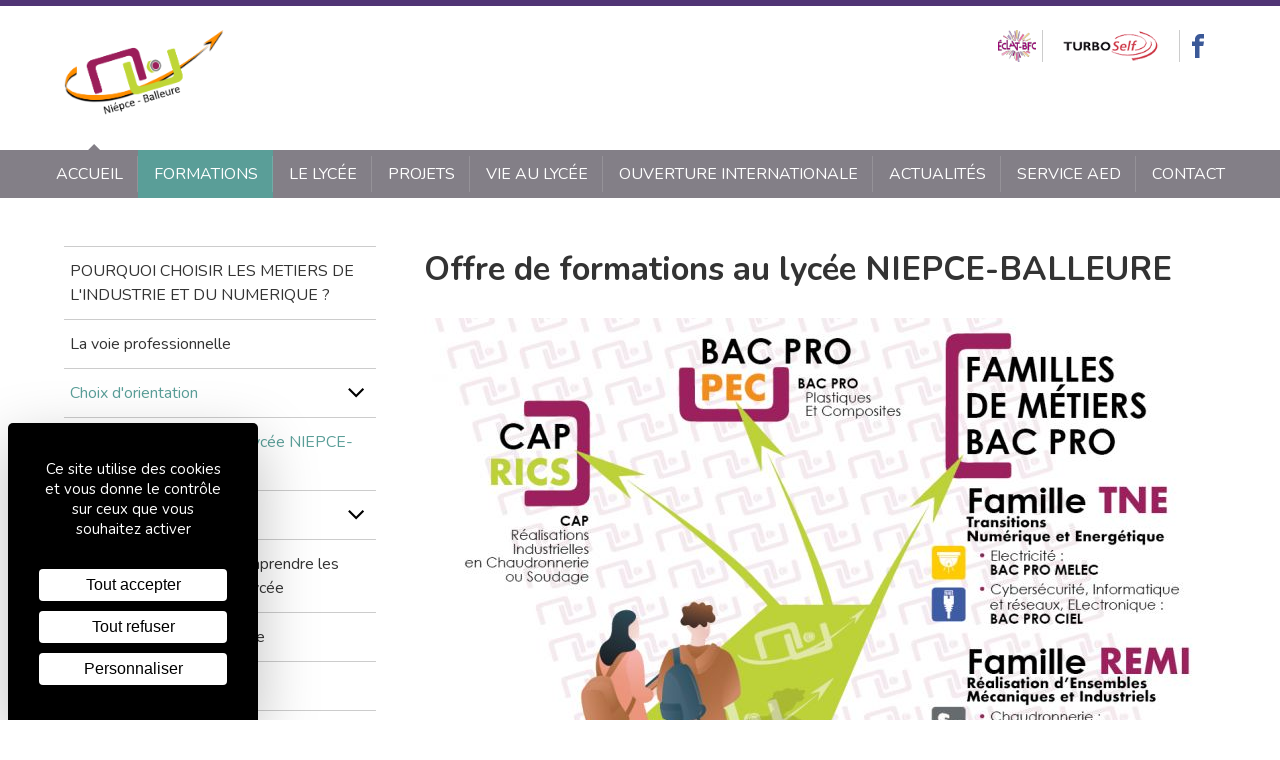

--- FILE ---
content_type: text/html; charset=UTF-8
request_url: http://www.cite-niepce-balleure.fr/formations/filieres-professionnelles/choix-d-orientation/les-familles-de-metiers-au-lycee-niepce-balleure/
body_size: 3607
content:
<!doctype html>
<html class="no-js" lang="fr">
<head>
    <meta charset="utf-8">
    <title>Offre de formations au lycée NIEPCE-BALLEURE - Cité Niepce Balleure à Chalon-sur-Saône</title>
    <meta name="description" content="">
    <meta name="viewport" content="width=device-width, initial-scale=1">
    <meta name="format-detection" content="telephone=no">
    <link rel="apple-touch-icon" href="http://www.cite-niepce-balleure.fr/public/app/img/apple-touch-icon.png">
    <link rel="icon" href="http://www.cite-niepce-balleure.fr/public/app/img/favicon.ico">
            <link rel="stylesheet" href="http://www.cite-niepce-balleure.fr/public/app/css/main.min.css">
        <link href="https://fonts.googleapis.com/css?family=Nunito:400,700" rel="stylesheet">
        <script>
        document.documentElement.className = document.documentElement.className.replace(/\bno-js\b/,'js');
    </script>
    <script>document.cookie='resolution='+Math.max(screen.width,screen.height)+'; path=/';</script>
</head>
<body>
<header class="header" role="banner">
    <div class="header__inner o-wrapper">
        <a href="http://www.cite-niepce-balleure.fr">
            <img class="header__logo" src="http://www.cite-niepce-balleure.fr/public/app/img/nb-logo.png" alt="Cité Niepce Balleure">
        </a>
        <div class="header__toolbar toolbar o-list-inline u-hidden@palm">
            <a class="toolbar__link" href="https://lyc-niepce-balleure-chalon-sur-saone.eclat-bfc.fr/">
            <img height="32" src="http://www.cite-niepce-balleure.fr/public/app/img/logo-eclat-bfc.png" alt="Eclat BFC">
        </a>
                <a class="toolbar__link" href="https://espacenumerique.turbo-self.com/Connexion.aspx?id=1452">
            <img height="32" src="http://www.cite-niepce-balleure.fr/public/app/img/logo-turbo-self.png" alt="Turbo Self">
        </a>
                <a class="toolbar__link" href="https://www.facebook.com/Erasmus-Lycée-Nièpce-Balleure-100223671557508">
            <svg class="toolbar__icon toolbar__icon--facebook o-icon" aria-hidden="true">
                <use xlink:href="http://www.cite-niepce-balleure.fr/public/app/sprites/icons.svg#facebook"></use>
            </svg>
        </a>
        </div>
    </div>
</header>


<nav class="nav">
    <div class="o-wrapper o-wrapper--flush">
        <button class="nav__btn u-text-upper u-hidden@desk" id="js-nav-toggle-btn" type="button">
            <svg class="o-icon" aria-hidden="true">
                <use xlink:href="http://www.cite-niepce-balleure.fr/public/app/sprites/icons.svg#hamburger"></use>
            </svg>
            Menu
        </button>

        <ul class="nav__list o-list-bare u-mb0" id="js-nav-toggle-menu">
                                                <li class="nav__item">
                        <a class="nav__link u-link-block u-text-upper " href="http://www.cite-niepce-balleure.fr">
                            Accueil
                        </a>
                    </li>
                                                                                            <li class="nav__item">
                        <a class="nav__link u-link-block u-text-upper is-active" href="http://www.cite-niepce-balleure.fr/formations/">
                            Formations
                        </a>
                    </li>
                                                                                                                        <li class="nav__item">
                        <a class="nav__link u-link-block u-text-upper " href="http://www.cite-niepce-balleure.fr/la-cite-scolaire/">
                            Le lycée
                        </a>
                    </li>
                                                                                                                        <li class="nav__item">
                        <a class="nav__link u-link-block u-text-upper " href="http://www.cite-niepce-balleure.fr/projets/">
                            Projets
                        </a>
                    </li>
                                                                                                                        <li class="nav__item">
                        <a class="nav__link u-link-block u-text-upper " href="http://www.cite-niepce-balleure.fr/vie-au-lycee/">
                            Vie au lycée
                        </a>
                    </li>
                                                                                            <li class="nav__item">
                        <a class="nav__link u-link-block u-text-upper " href="http://www.cite-niepce-balleure.fr/ouverture-internationale/">
                            Ouverture internationale
                        </a>
                    </li>
                                                                                                                        <li class="nav__item">
                        <a class="nav__link u-link-block u-text-upper " href="http://www.cite-niepce-balleure.fr/actualites/">
                            Actualités
                        </a>
                    </li>
                                                                <li class="nav__item">
                        <a class="nav__link u-link-block u-text-upper " href="http://www.cite-niepce-balleure.fr/pole-payes-aed-aesh/">
                            SERVICE AED
                        </a>
                    </li>
                                                                                            <li class="nav__item">
                        <a class="nav__link u-link-block u-text-upper " href="http://www.cite-niepce-balleure.fr/contact/">
                            Contact
                        </a>
                    </li>
                                    </ul>
    </div>
</nav>

    <main class="o-band o-wrapper" role="main">
        <div class="o-layout o-layout--large o-layout--rev">
            <div class="o-layout__item u-2/3@lap u-7/10@desk">

                <h1>Offre de formations au lycée NIEPCE-BALLEURE</h1>

                
                                                                    <figure class="u-mb">
    <img src="/brick-img/public/media/BALLEURE/FAMILLES/VISUEL_3E_INTERNET-2023.jpg" alt="">
    </figure>
                                    
            </div>
            <div class="o-layout__item u-1/3@lap u-3/10@desk">

                <nav class="nav-secondary u-mb" role="navigation">
    <ul class="nav-secondary__list o-list-bare u-mb0">
                                    <li class="nav-secondary__item">
                    <a class="nav-secondary__link u-link-block " href="http://www.cite-niepce-balleure.fr/formations/filieres-professionnelles/deded/">
                        POURQUOI CHOISIR LES METIERS DE L&#039;INDUSTRIE ET DU NUMERIQUE ?
                    </a>
                </li>
                                                <li class="nav-secondary__item">
                    <a class="nav-secondary__link u-link-block " href="http://www.cite-niepce-balleure.fr/formations/filieres-professionnelles/la-voie-professionnelle-c-est-quoi/">
                        La voie professionnelle
                    </a>
                </li>
                                                <li class="nav-secondary__item nav-secondary__item--has-child">
                    <div class="o-media o-media--rev">
                        <div class="o-media__img">
                            <button class="nav-secondary__btn" type="button" data-toggle="collapse" data-target="#collapse3" aria-expanded="false" aria-controls="collapse3">
                                <svg class="o-icon" aria-hidden="true">
                                    <use xlink:href="http://www.cite-niepce-balleure.fr/public/app/sprites/icons.svg#arrow-down"></use>
                                </svg>
                            </button>
                        </div>
                        <div class="o-media__body">
                                                                                                                                                                                                                                                                                                                <a class="nav-secondary__link u-link-block is-active " href="http://www.cite-niepce-balleure.fr/formations/filieres-professionnelles/choix-d-orientation/">
                                Choix d&#039;orientation
                            </a>
                        </div>
                    </div>
                    <ul class="nav-secondary__list o-list-bare collapse u-mb0 in" id="collapse3">
                                                    <li class="nav-secondary__item">
                                <a class="nav-secondary__link u-link-block is-active" href="http://www.cite-niepce-balleure.fr/formations/filieres-professionnelles/choix-d-orientation/les-familles-de-metiers-au-lycee-niepce-balleure/">
                                    Offre de formations au lycée NIEPCE-BALLEURE
                                </a>
                            </li>
                                            </ul>
                </li>
                                                <li class="nav-secondary__item nav-secondary__item--has-child">
                    <div class="o-media o-media--rev">
                        <div class="o-media__img">
                            <button class="nav-secondary__btn" type="button" data-toggle="collapse" data-target="#collapse4" aria-expanded="false" aria-controls="collapse4">
                                <svg class="o-icon" aria-hidden="true">
                                    <use xlink:href="http://www.cite-niepce-balleure.fr/public/app/sprites/icons.svg#arrow-down"></use>
                                </svg>
                            </button>
                        </div>
                        <div class="o-media__body">
                                                                                                                                                                                                                                                                    <a class="nav-secondary__link u-link-block  " href="http://www.cite-niepce-balleure.fr/formations/filieres-professionnelles/les-familles-de-metiers/">
                                Les familles de métiers
                            </a>
                        </div>
                    </div>
                    <ul class="nav-secondary__list o-list-bare collapse u-mb0 " id="collapse4">
                                                    <li class="nav-secondary__item">
                                <a class="nav-secondary__link u-link-block " href="http://www.cite-niepce-balleure.fr/formations/filieres-professionnelles/les-familles-de-metiers/les-familles-de-metiers-au-lycee-niepce-balleure/">
                                    Les familles de métiers en BAC PRO au lycée NIEPCE-BALLEURE
                                </a>
                            </li>
                                                    <li class="nav-secondary__item">
                                <a class="nav-secondary__link u-link-block " href="http://www.cite-niepce-balleure.fr/formations/filieres-professionnelles/les-familles-de-metiers/quelques-exemples/">
                                    Quelques exemples
                                </a>
                            </li>
                                            </ul>
                </li>
                                                <li class="nav-secondary__item">
                    <a class="nav-secondary__link u-link-block " href="http://www.cite-niepce-balleure.fr/formations/filieres-professionnelles/un-schema-pour-mieux-comprendre-les-formations-proposees-au-lycee/">
                        Un schéma pour mieux comprendre les formations proposées au lycée
                    </a>
                </li>
                                                <li class="nav-secondary__item">
                    <a class="nav-secondary__link u-link-block " href="http://www.cite-niepce-balleure.fr/formations/filieres-professionnelles/partenariat-marine-nationale/">
                        Partenariat Marine nationale
                    </a>
                </li>
                                                <li class="nav-secondary__item">
                    <a class="nav-secondary__link u-link-block " href="http://www.cite-niepce-balleure.fr/formations/filieres-professionnelles/stages-pfmp/">
                        STAGES - PFMP
                    </a>
                </li>
                                                <li class="nav-secondary__item nav-secondary__item--has-child">
                    <div class="o-media o-media--rev">
                        <div class="o-media__img">
                            <button class="nav-secondary__btn" type="button" data-toggle="collapse" data-target="#collapse8" aria-expanded="false" aria-controls="collapse8">
                                <svg class="o-icon" aria-hidden="true">
                                    <use xlink:href="http://www.cite-niepce-balleure.fr/public/app/sprites/icons.svg#arrow-down"></use>
                                </svg>
                            </button>
                        </div>
                        <div class="o-media__body">
                                                                                                                                                                                                                                                                                                                                                                                            <a class="nav-secondary__link u-link-block  " href="http://www.cite-niepce-balleure.fr/formations/filieres-professionnelles/plasturgie/">
                                Plasturgie
                            </a>
                        </div>
                    </div>
                    <ul class="nav-secondary__list o-list-bare collapse u-mb0 " id="collapse8">
                                                    <li class="nav-secondary__item">
                                <a class="nav-secondary__link u-link-block " href="http://www.cite-niepce-balleure.fr/formations/filieres-professionnelles/plasturgie/presentation/">
                                    Présentation
                                </a>
                            </li>
                                                    <li class="nav-secondary__item">
                                <a class="nav-secondary__link u-link-block " href="http://www.cite-niepce-balleure.fr/formations/filieres-professionnelles/plasturgie/contenu-de-la-formation/">
                                    Contenu de la formation
                                </a>
                            </li>
                                                    <li class="nav-secondary__item">
                                <a class="nav-secondary__link u-link-block " href="http://www.cite-niepce-balleure.fr/formations/filieres-professionnelles/plasturgie/pfmp/">
                                    PFMP (Période de Formation en Milieu Professionnel)
                                </a>
                            </li>
                                                    <li class="nav-secondary__item">
                                <a class="nav-secondary__link u-link-block " href="http://www.cite-niepce-balleure.fr/formations/filieres-professionnelles/plasturgie/poursuite-d-etudes/">
                                    Poursuite d&#039;études
                                </a>
                            </li>
                                            </ul>
                </li>
                                                <li class="nav-secondary__item nav-secondary__item--has-child">
                    <div class="o-media o-media--rev">
                        <div class="o-media__img">
                            <button class="nav-secondary__btn" type="button" data-toggle="collapse" data-target="#collapse9" aria-expanded="false" aria-controls="collapse9">
                                <svg class="o-icon" aria-hidden="true">
                                    <use xlink:href="http://www.cite-niepce-balleure.fr/public/app/sprites/icons.svg#arrow-down"></use>
                                </svg>
                            </button>
                        </div>
                        <div class="o-media__body">
                                                                                                                                                                                                                                                                                                                                                                                            <a class="nav-secondary__link u-link-block  " href="http://www.cite-niepce-balleure.fr/formations/filieres-professionnelles/outillages/">
                                Outillages
                            </a>
                        </div>
                    </div>
                    <ul class="nav-secondary__list o-list-bare collapse u-mb0 " id="collapse9">
                                                    <li class="nav-secondary__item">
                                <a class="nav-secondary__link u-link-block " href="http://www.cite-niepce-balleure.fr/formations/filieres-professionnelles/outillages/contenu/">
                                    Présentation
                                </a>
                            </li>
                                                    <li class="nav-secondary__item">
                                <a class="nav-secondary__link u-link-block " href="http://www.cite-niepce-balleure.fr/formations/filieres-professionnelles/outillages/contenu-de-la-formation/">
                                    Contenu de la formation
                                </a>
                            </li>
                                                    <li class="nav-secondary__item">
                                <a class="nav-secondary__link u-link-block " href="http://www.cite-niepce-balleure.fr/formations/filieres-professionnelles/outillages/pfmp/">
                                     Période de Formation en Milieu Professionnel
                                </a>
                            </li>
                                                    <li class="nav-secondary__item">
                                <a class="nav-secondary__link u-link-block " href="http://www.cite-niepce-balleure.fr/formations/filieres-professionnelles/outillages/poursuite-d-etudes/">
                                    Poursuite d&#039;études
                                </a>
                            </li>
                                            </ul>
                </li>
                                                <li class="nav-secondary__item nav-secondary__item--has-child">
                    <div class="o-media o-media--rev">
                        <div class="o-media__img">
                            <button class="nav-secondary__btn" type="button" data-toggle="collapse" data-target="#collapse10" aria-expanded="false" aria-controls="collapse10">
                                <svg class="o-icon" aria-hidden="true">
                                    <use xlink:href="http://www.cite-niepce-balleure.fr/public/app/sprites/icons.svg#arrow-down"></use>
                                </svg>
                            </button>
                        </div>
                        <div class="o-media__body">
                                                                                                                                                                                                                                                                                                                                                                                                                                                                                                                                                                                                                                            <a class="nav-secondary__link u-link-block  " href="http://www.cite-niepce-balleure.fr/formations/filieres-professionnelles/chaudronnerie/">
                                Chaudronnerie
                            </a>
                        </div>
                    </div>
                    <ul class="nav-secondary__list o-list-bare collapse u-mb0 " id="collapse10">
                                                    <li class="nav-secondary__item">
                                <a class="nav-secondary__link u-link-block " href="http://www.cite-niepce-balleure.fr/formations/filieres-professionnelles/chaudronnerie/presentation-cap-rci/">
                                    CAP RCI - Présentation
                                </a>
                            </li>
                                                    <li class="nav-secondary__item">
                                <a class="nav-secondary__link u-link-block " href="http://www.cite-niepce-balleure.fr/formations/filieres-professionnelles/chaudronnerie/contenu-en-cap-rci/">
                                    CAP RCI - Contenu
                                </a>
                            </li>
                                                    <li class="nav-secondary__item">
                                <a class="nav-secondary__link u-link-block " href="http://www.cite-niepce-balleure.fr/formations/filieres-professionnelles/chaudronnerie/pfmp-en-cap/">
                                    CAP RCI - PFMP
                                </a>
                            </li>
                                                    <li class="nav-secondary__item">
                                <a class="nav-secondary__link u-link-block " href="http://www.cite-niepce-balleure.fr/formations/filieres-professionnelles/chaudronnerie/poursuite-d-etudes/">
                                    CAP RCI - Poursuite d&#039;études
                                </a>
                            </li>
                                                    <li class="nav-secondary__item">
                                <a class="nav-secondary__link u-link-block " href="http://www.cite-niepce-balleure.fr/formations/filieres-professionnelles/chaudronnerie/presentation/">
                                    BAC PRO TCI - Présentation
                                </a>
                            </li>
                                                    <li class="nav-secondary__item">
                                <a class="nav-secondary__link u-link-block " href="http://www.cite-niepce-balleure.fr/formations/filieres-professionnelles/chaudronnerie/contenu-de-la-formation/">
                                    BAC PRO TCI - Contenu formation
                                </a>
                            </li>
                                                    <li class="nav-secondary__item">
                                <a class="nav-secondary__link u-link-block " href="http://www.cite-niepce-balleure.fr/formations/filieres-professionnelles/chaudronnerie/pfmp-en-bac-pro/">
                                    BAC PRO TCI - PFMP
                                </a>
                            </li>
                                                    <li class="nav-secondary__item">
                                <a class="nav-secondary__link u-link-block " href="http://www.cite-niepce-balleure.fr/formations/filieres-professionnelles/chaudronnerie/poursuite-d-etudes-apres-bac-pro-tci/">
                                    BAC PRO TCI - Poursuite d&#039;études 
                                </a>
                            </li>
                                            </ul>
                </li>
                                                <li class="nav-secondary__item nav-secondary__item--has-child">
                    <div class="o-media o-media--rev">
                        <div class="o-media__img">
                            <button class="nav-secondary__btn" type="button" data-toggle="collapse" data-target="#collapse11" aria-expanded="false" aria-controls="collapse11">
                                <svg class="o-icon" aria-hidden="true">
                                    <use xlink:href="http://www.cite-niepce-balleure.fr/public/app/sprites/icons.svg#arrow-down"></use>
                                </svg>
                            </button>
                        </div>
                        <div class="o-media__body">
                                                                                                                                                                                                                                                                                                                                                                                            <a class="nav-secondary__link u-link-block  " href="http://www.cite-niepce-balleure.fr/formations/filieres-professionnelles/maintenance/">
                                Maintenance industrielle
                            </a>
                        </div>
                    </div>
                    <ul class="nav-secondary__list o-list-bare collapse u-mb0 " id="collapse11">
                                                    <li class="nav-secondary__item">
                                <a class="nav-secondary__link u-link-block " href="http://www.cite-niepce-balleure.fr/formations/filieres-professionnelles/maintenance/presentation/">
                                    Présentation
                                </a>
                            </li>
                                                    <li class="nav-secondary__item">
                                <a class="nav-secondary__link u-link-block " href="http://www.cite-niepce-balleure.fr/formations/filieres-professionnelles/maintenance/contenu-de-la-formation/">
                                    Contenu de la formation
                                </a>
                            </li>
                                                    <li class="nav-secondary__item">
                                <a class="nav-secondary__link u-link-block " href="http://www.cite-niepce-balleure.fr/formations/filieres-professionnelles/maintenance/pfmp/">
                                    PFMP
                                </a>
                            </li>
                                                    <li class="nav-secondary__item">
                                <a class="nav-secondary__link u-link-block " href="http://www.cite-niepce-balleure.fr/formations/filieres-professionnelles/maintenance/poursuite-d-etudes/">
                                    Poursuite d&#039;études
                                </a>
                            </li>
                                            </ul>
                </li>
                                                <li class="nav-secondary__item nav-secondary__item--has-child">
                    <div class="o-media o-media--rev">
                        <div class="o-media__img">
                            <button class="nav-secondary__btn" type="button" data-toggle="collapse" data-target="#collapse12" aria-expanded="false" aria-controls="collapse12">
                                <svg class="o-icon" aria-hidden="true">
                                    <use xlink:href="http://www.cite-niepce-balleure.fr/public/app/sprites/icons.svg#arrow-down"></use>
                                </svg>
                            </button>
                        </div>
                        <div class="o-media__body">
                                                                                                                                                                                                                                                                                                                                                                                            <a class="nav-secondary__link u-link-block  " href="http://www.cite-niepce-balleure.fr/formations/filieres-professionnelles/electrotechnique/">
                                Electricité
                            </a>
                        </div>
                    </div>
                    <ul class="nav-secondary__list o-list-bare collapse u-mb0 " id="collapse12">
                                                    <li class="nav-secondary__item">
                                <a class="nav-secondary__link u-link-block " href="http://www.cite-niepce-balleure.fr/formations/filieres-professionnelles/electrotechnique/presentation-du-bac-pro-melec/">
                                    Présentation du BAC PRO MELEC
                                </a>
                            </li>
                                                    <li class="nav-secondary__item">
                                <a class="nav-secondary__link u-link-block " href="http://www.cite-niepce-balleure.fr/formations/filieres-professionnelles/electrotechnique/contenu-de-la-formation-bac-pro-melec/">
                                    Contenu de la formation bac pro MELEC
                                </a>
                            </li>
                                                    <li class="nav-secondary__item">
                                <a class="nav-secondary__link u-link-block " href="http://www.cite-niepce-balleure.fr/formations/filieres-professionnelles/electrotechnique/pfmp-en-bac-pro/">
                                    PFMP en BAC PRO
                                </a>
                            </li>
                                                    <li class="nav-secondary__item">
                                <a class="nav-secondary__link u-link-block " href="http://www.cite-niepce-balleure.fr/formations/filieres-professionnelles/electrotechnique/poursuite-d-etudes-apres-bac-pro-melec/">
                                    Poursuite d&#039;études après bac pro MELEC
                                </a>
                            </li>
                                            </ul>
                </li>
                                                <li class="nav-secondary__item nav-secondary__item--has-child">
                    <div class="o-media o-media--rev">
                        <div class="o-media__img">
                            <button class="nav-secondary__btn" type="button" data-toggle="collapse" data-target="#collapse13" aria-expanded="false" aria-controls="collapse13">
                                <svg class="o-icon" aria-hidden="true">
                                    <use xlink:href="http://www.cite-niepce-balleure.fr/public/app/sprites/icons.svg#arrow-down"></use>
                                </svg>
                            </button>
                        </div>
                        <div class="o-media__body">
                                                                                                                                                                                                                                                                                                                                                                                            <a class="nav-secondary__link u-link-block  " href="http://www.cite-niepce-balleure.fr/formations/filieres-professionnelles/systemes-numeriques/">
                                CYBERSECURITE - INFORMATIQUE ET RESEAUX - ELECTRONIQUE
                            </a>
                        </div>
                    </div>
                    <ul class="nav-secondary__list o-list-bare collapse u-mb0 " id="collapse13">
                                                    <li class="nav-secondary__item">
                                <a class="nav-secondary__link u-link-block " href="http://www.cite-niepce-balleure.fr/formations/filieres-professionnelles/systemes-numeriques/presentation/">
                                    Présentation
                                </a>
                            </li>
                                                    <li class="nav-secondary__item">
                                <a class="nav-secondary__link u-link-block " href="http://www.cite-niepce-balleure.fr/formations/filieres-professionnelles/systemes-numeriques/contenu-de-la-formation/">
                                    Contenu de la formation
                                </a>
                            </li>
                                                    <li class="nav-secondary__item">
                                <a class="nav-secondary__link u-link-block " href="http://www.cite-niepce-balleure.fr/formations/filieres-professionnelles/systemes-numeriques/pfmp/">
                                    PFMP
                                </a>
                            </li>
                                                    <li class="nav-secondary__item">
                                <a class="nav-secondary__link u-link-block " href="http://www.cite-niepce-balleure.fr/formations/filieres-professionnelles/systemes-numeriques/poursuite-d-etudes/">
                                    Poursuite d&#039;études
                                </a>
                            </li>
                                            </ul>
                </li>
                                                <li class="nav-secondary__item nav-secondary__item--has-child">
                    <div class="o-media o-media--rev">
                        <div class="o-media__img">
                            <button class="nav-secondary__btn" type="button" data-toggle="collapse" data-target="#collapse14" aria-expanded="false" aria-controls="collapse14">
                                <svg class="o-icon" aria-hidden="true">
                                    <use xlink:href="http://www.cite-niepce-balleure.fr/public/app/sprites/icons.svg#arrow-down"></use>
                                </svg>
                            </button>
                        </div>
                        <div class="o-media__body">
                                                                                                                                                                                                                                                                    <a class="nav-secondary__link u-link-block  " href="http://www.cite-niepce-balleure.fr/formations/filieres-professionnelles/3eme/">
                                3ème
                            </a>
                        </div>
                    </div>
                    <ul class="nav-secondary__list o-list-bare collapse u-mb0 " id="collapse14">
                                                    <li class="nav-secondary__item">
                                <a class="nav-secondary__link u-link-block " href="http://www.cite-niepce-balleure.fr/formations/filieres-professionnelles/3eme/presentation/">
                                    Présentation
                                </a>
                            </li>
                                                    <li class="nav-secondary__item">
                                <a class="nav-secondary__link u-link-block " href="http://www.cite-niepce-balleure.fr/formations/filieres-professionnelles/3eme/contenu-de-la-formation/">
                                    Contenu de la formation
                                </a>
                            </li>
                                            </ul>
                </li>
                        </ul>
</nav>

            </div>
        </div>
    </main>

<footer class="footer" role="contentinfo">
    <div class="o-wrapper">

        <ul class="o-list-inline u-text-center">
                            <li class="o-list-inline__item">
                    <a href="">
                        <img class="u-mv--" height="36" src="/public/media/PARTENAIRES/ECOLYCEE.png" alt="">
                    </a>
                </li>
                            <li class="o-list-inline__item">
                    <a href="https://eduscol.education.fr/cid144760/euroscol-label-des-ecoles-des-etablissements-scolaires.html">
                        <img class="u-mv--" height="36" src="/public/media/PARTENAIRES/EUROSCOL.png" alt="">
                    </a>
                </li>
                            <li class="o-list-inline__item">
                    <a href="http://www.cite-niepce-balleure.fr/ouverture-internationale/projet-erasmus-post-bac/">
                        <img class="u-mv--" height="36" src="/public/media/ERASMUS/charte_sup.png" alt="">
                    </a>
                </li>
                            <li class="o-list-inline__item">
                    <a href="https://info.erasmusplus.fr/">
                        <img class="u-mv--" height="36" src="/public/media/BALLEURE/ERASMUS/erasmus_france-373x146x14x9.jpg" alt="ERASMUS+">
                    </a>
                </li>
                </div>

    <ul class="footer__meta o-list-inline o-list-inline--delimited u-h6 u-text-center">
                                    <li class="o-list-inline__item">
                    <a class="u-text-inherit-color u-text-upper" href="http://www.cite-niepce-balleure.fr/plan-du-site/">Plan du site</a>
                </li>
                                                <li class="o-list-inline__item">
                    <a class="u-text-inherit-color u-text-upper" href="http://www.cite-niepce-balleure.fr/mentions-legales/">Mentions légales</a>
                </li>
                                                <li class="o-list-inline__item">
                    <a class="u-text-inherit-color u-text-upper" href="http://www.cite-niepce-balleure.fr/faq/">FAQ</a>
                </li>
                    

        <li class="o-list-inline__item">
            <a class="u-text-inherit-color u-h2 u-link-clean" href="http://www.twee-b.fr/" target="_blank" aria-label="Agence twee b création de site internet à Chalon-sur-Saône">
                <svg class="o-icon" aria-hidden="true">
                    <use xlink:href="http://www.cite-niepce-balleure.fr/public/app/sprites/icons.svg#tweeb"></use>
                </svg>
            </a>
        </li>
    </ul>

    </div>
</footer>

    <script src="http://www.cite-niepce-balleure.fr/public/app/js/main.min.js" async defer></script>

<script src="https://tarteaucitron.io/load.js?domain=www.cite-niepce-balleure.fr&uuid=03311b816725e0af1d158863a0105207df85fd7e"></script>
</body>
</html>


--- FILE ---
content_type: text/css; charset=utf-8
request_url: http://www.cite-niepce-balleure.fr/public/app/css/main.min.css
body_size: 12566
content:
@charset "UTF-8";
/*! tweeb | www.twee-b.fr */
/* purgecss start ignore */
/*------------------------------------*\
  #GLOBAL
\*------------------------------------*/
/*------------------------------------*\
  #BREAKPOINTS
\*------------------------------------*/
/*------------------------------------*\
  #COLORS
\*------------------------------------*/
/*------------------------------------*\
  #ALIASES
\*------------------------------------*/
/*------------------------------------*\
  #FONT-SIZE
\*------------------------------------*/
/*------------------------------------*\
  #MEDIA-QUERY
\*------------------------------------*/
/*! normalize.css v5.0.0 | MIT License | github.com/necolas/normalize.css */
/**
 * 1. Change the default font family in all browsers (opinionated).
 * 2. Correct the line height in all browsers.
 * 3. Prevent adjustments of font size after orientation changes in
 *    IE on Windows Phone and in iOS.
 */
/* Document
   ========================================================================== */
html {
  font-family: sans-serif;
  /* 1 */
  line-height: 1.15;
  /* 2 */
  -ms-text-size-adjust: 100%;
  /* 3 */
  -webkit-text-size-adjust: 100%;
  /* 3 */ }

/* Sections
   ========================================================================== */
/**
 * Remove the margin in all browsers (opinionated).
 */
body {
  margin: 0; }

/**
 * Add the correct display in IE 9-.
 */
article,
aside,
footer,
header,
nav,
section {
  display: block; }

/**
 * Correct the font size and margin on `h1` elements within `section` and
 * `article` contexts in Chrome, Firefox, and Safari.
 */
h1 {
  font-size: 2em;
  margin: 0.67em 0; }

/* Grouping content
   ========================================================================== */
/**
 * Add the correct display in IE 9-.
 * 1. Add the correct display in IE.
 */
figcaption,
figure,
main {
  /* 1 */
  display: block; }

/**
 * Add the correct margin in IE 8.
 */
figure {
  margin: 1em 40px; }

/**
 * 1. Add the correct box sizing in Firefox.
 * 2. Show the overflow in Edge and IE.
 */
hr {
  box-sizing: content-box;
  /* 1 */
  height: 0;
  /* 1 */
  overflow: visible;
  /* 2 */ }

/**
 * 1. Correct the inheritance and scaling of font size in all browsers.
 * 2. Correct the odd `em` font sizing in all browsers.
 */
pre {
  font-family: monospace, monospace;
  /* 1 */
  font-size: 1em;
  /* 2 */ }

/* Text-level semantics
   ========================================================================== */
/**
 * 1. Remove the gray background on active links in IE 10.
 * 2. Remove gaps in links underline in iOS 8+ and Safari 8+.
 */
a {
  background-color: transparent;
  /* 1 */
  -webkit-text-decoration-skip: objects;
  /* 2 */ }

/**
 * Remove the outline on focused links when they are also active or hovered
 * in all browsers (opinionated).
 */
a:active,
a:hover {
  outline-width: 0; }

/**
 * 1. Remove the bottom border in Firefox 39-.
 * 2. Add the correct text decoration in Chrome, Edge, IE, Opera, and Safari.
 */
abbr[title] {
  border-bottom: none;
  /* 1 */
  text-decoration: underline;
  /* 2 */
  -webkit-text-decoration: underline dotted;
          text-decoration: underline dotted;
  /* 2 */ }

/**
 * Prevent the duplicate application of `bolder` by the next rule in Safari 6.
 */
b,
strong {
  font-weight: inherit; }

/**
 * Add the correct font weight in Chrome, Edge, and Safari.
 */
b,
strong {
  font-weight: bolder; }

/**
 * 1. Correct the inheritance and scaling of font size in all browsers.
 * 2. Correct the odd `em` font sizing in all browsers.
 */
code,
kbd,
samp {
  font-family: monospace, monospace;
  /* 1 */
  font-size: 1em;
  /* 2 */ }

/**
 * Add the correct font style in Android 4.3-.
 */
dfn {
  font-style: italic; }

/**
 * Add the correct background and color in IE 9-.
 */
mark {
  background-color: #ff0;
  color: #000; }

/**
 * Add the correct font size in all browsers.
 */
small {
  font-size: 80%; }

/**
 * Prevent `sub` and `sup` elements from affecting the line height in
 * all browsers.
 */
sub,
sup {
  font-size: 75%;
  line-height: 0;
  position: relative;
  vertical-align: baseline; }

sub {
  bottom: -0.25em; }

sup {
  top: -0.5em; }

/* Embedded content
   ========================================================================== */
/**
 * Add the correct display in IE 9-.
 */
audio,
video {
  display: inline-block; }

/**
 * Add the correct display in iOS 4-7.
 */
audio:not([controls]) {
  display: none;
  height: 0; }

/**
 * Remove the border on images inside links in IE 10-.
 */
img {
  border-style: none; }

/**
 * Hide the overflow in IE.
 */
svg:not(:root) {
  overflow: hidden; }

/* Forms
   ========================================================================== */
/**
 * 1. Change the font styles in all browsers (opinionated).
 * 2. Remove the margin in Firefox and Safari.
 */
button,
input,
optgroup,
select,
textarea {
  font-family: sans-serif;
  /* 1 */
  font-size: 100%;
  /* 1 */
  line-height: 1.15;
  /* 1 */
  margin: 0;
  /* 2 */ }

/**
 * Show the overflow in IE.
 * 1. Show the overflow in Edge.
 */
button,
input {
  /* 1 */
  overflow: visible; }

/**
 * Remove the inheritance of text transform in Edge, Firefox, and IE.
 * 1. Remove the inheritance of text transform in Firefox.
 */
button,
select {
  /* 1 */
  text-transform: none; }

/**
 * 1. Prevent a WebKit bug where (2) destroys native `audio` and `video`
 *    controls in Android 4.
 * 2. Correct the inability to style clickable types in iOS and Safari.
 */
button,
html [type="button"],
[type="reset"],
[type="submit"] {
  -webkit-appearance: button;
  /* 2 */ }

/**
 * Remove the inner border and padding in Firefox.
 */
button::-moz-focus-inner,
[type="button"]::-moz-focus-inner,
[type="reset"]::-moz-focus-inner,
[type="submit"]::-moz-focus-inner {
  border-style: none;
  padding: 0; }

/**
 * Restore the focus styles unset by the previous rule.
 */
button:-moz-focusring,
[type="button"]:-moz-focusring,
[type="reset"]:-moz-focusring,
[type="submit"]:-moz-focusring {
  outline: 1px dotted ButtonText; }

/**
 * Change the border, margin, and padding in all browsers (opinionated).
 */
fieldset {
  border: 1px solid #c0c0c0;
  margin: 0 2px;
  padding: 0.35em 0.625em 0.75em; }

/**
 * 1. Correct the text wrapping in Edge and IE.
 * 2. Correct the color inheritance from `fieldset` elements in IE.
 * 3. Remove the padding so developers are not caught out when they zero out
 *    `fieldset` elements in all browsers.
 */
legend {
  box-sizing: border-box;
  /* 1 */
  color: inherit;
  /* 2 */
  display: table;
  /* 1 */
  max-width: 100%;
  /* 1 */
  padding: 0;
  /* 3 */
  white-space: normal;
  /* 1 */ }

/**
 * 1. Add the correct display in IE 9-.
 * 2. Add the correct vertical alignment in Chrome, Firefox, and Opera.
 */
progress {
  display: inline-block;
  /* 1 */
  vertical-align: baseline;
  /* 2 */ }

/**
 * Remove the default vertical scrollbar in IE.
 */
textarea {
  overflow: auto; }

/**
 * 1. Add the correct box sizing in IE 10-.
 * 2. Remove the padding in IE 10-.
 */
[type="checkbox"],
[type="radio"] {
  box-sizing: border-box;
  /* 1 */
  padding: 0;
  /* 2 */ }

/**
 * Correct the cursor style of increment and decrement buttons in Chrome.
 */
[type="number"]::-webkit-inner-spin-button,
[type="number"]::-webkit-outer-spin-button {
  height: auto; }

/**
 * 1. Correct the odd appearance in Chrome and Safari.
 * 2. Correct the outline style in Safari.
 */
[type="search"] {
  -webkit-appearance: textfield;
  /* 1 */
  outline-offset: -2px;
  /* 2 */ }

/**
 * Remove the inner padding and cancel buttons in Chrome and Safari on macOS.
 */
[type="search"]::-webkit-search-cancel-button,
[type="search"]::-webkit-search-decoration {
  -webkit-appearance: none; }

/**
 * 1. Correct the inability to style clickable types in iOS and Safari.
 * 2. Change font properties to `inherit` in Safari.
 */
::-webkit-file-upload-button {
  -webkit-appearance: button;
  /* 1 */
  font: inherit;
  /* 2 */ }

/* Interactive
   ========================================================================== */
/*
 * Add the correct display in IE 9-.
 * 1. Add the correct display in Edge, IE, and Firefox.
 */
details,
menu {
  display: block; }

/*
 * Add the correct display in all browsers.
 */
summary {
  display: list-item; }

/* Scripting
   ========================================================================== */
/**
 * Add the correct display in IE 9-.
 */
canvas {
  display: inline-block; }

/**
 * Add the correct display in IE.
 */
template {
  display: none; }

/* Hidden
   ========================================================================== */
/**
 * Add the correct display in IE 10-.
 */
[hidden] {
  display: none; }

/*------------------------------------*\
  #RESET
\*------------------------------------*/
/**
 * Prevent padding and border from affecting element width:
 * css-tricks.com/inheriting-box-sizing-probably-slightly-better-best-practice
 */
html {
  box-sizing: border-box; }

*,
*::before,
*::after {
  box-sizing: inherit; }

/**
 * Removes default spacing and border for appropriate elements.
 */
h1, h2, h3, h4, h5, h6,
blockquote, p, pre,
dl, dd, ol, ul,
figure,
hr,
fieldset {
  margin: 0; }

fieldset,
legend {
  padding: 0; }

ol,
ul {
  padding-left: 0; }

button {
  padding: 0;
  background: transparent;
  border: 0; }

/**
 * Remove trailing margins from nested lists.
 */
li > ol,
li > ul {
  margin-bottom: 0; }

/**
 * Remove default table spacing.
 */
table {
  border-collapse: collapse;
  border-spacing: 0; }

/**
 * 1. Reset Chrome and Firefox behaviour which sets a `min-width: min-content;`
 *    on fieldsets.
 */
fieldset {
  min-width: 0;
  /* [1] */
  border: 0; }

/*------------------------------------*\
  #RHYTHM
\*------------------------------------*/
/**
 * Always declare margins in the same direction:
 * csswizardry.com/2012/06/single-direction-margin-declarations
 */
address,
h1, h2, h3, h4, h5, h6,
blockquote, p, pre,
dl, ol, ul,
figure,
hr,
table,
fieldset {
  margin-bottom: 1.5rem; }

/**
 * Consistent indentation for lists.
 */
dd, ol, ul {
  margin-left: 1.5rem; }

/*------------------------------------*\
  #PAGE
\*------------------------------------*/
/**
 * Simple page-level setup.
 */
html {
  background-color: #fff;
  color: #333;
  font-size: 1em;
  line-height: 1.5; }

/*------------------------------------*\
  #HEADINGS
\*------------------------------------*/
/**
 * Simple default styles for headings 1 through 6. Anything more opinionated
 * than simple font-size changes should likely be applied via classes (see:
 * http://csswizardry.com/2016/02/managing-typography-on-large-apps/).
 */
h1 {
  font-size: 2.0625rem;
  line-height: 1.45455; }

h2 {
  font-size: 1.75rem;
  line-height: 1.71429; }

h3 {
  font-size: 1.4375rem;
  line-height: 1.04348; }

h4 {
  font-size: 1.1875rem;
  line-height: 1.26316; }

h5 {
  font-size: 1rem;
  line-height: 1.5; }

h6 {
  font-size: 0.8125rem;
  line-height: 1.84615; }

/*------------------------------------*\
  #LINKS
\*------------------------------------*/
/**
 * Simple default styles for hyperlinks.
 */
a {
  color: #5a9e98;
  text-decoration: none; }

a:hover,
a:focus,
a:active {
  color: #518e88;
  text-decoration: underline; }

/*------------------------------------*\
  #IMAGES
\*------------------------------------*/
/**
 * 1. Fluid images for responsive purposes.
 * 2. Offset `alt` text from surrounding copy.
 * 3. Setting `vertical-align` removes the whitespace that appears under `img`
 *    elements when they are dropped into a page as-is. Safer alternative to
 *    using `display: block;`.
 */
img {
  max-width: 100%;
  /* [1] */
  font-style: italic;
  /* [2] */
  vertical-align: middle;
  /* [3] */ }

/**
 * 1. If a `width` and/or `height` attribute have been explicitly defined, let’s
 *    not make the image fluid.
 */
img[width],
img[height] {
  /* [1] */
  max-width: none; }

/*------------------------------------*\
  #TYPE
\*------------------------------------*/
html {
  font-family: 'Nunito', sans-serif;
  font-weight: 400; }

/*------------------------------------*\
  #WRAPPER
\*------------------------------------*/
.o-wrapper {
  margin-left: auto;
  margin-right: auto;
  max-width: 75rem;
  padding-left: 24px;
  padding-right: 24px; }

.o-wrapper--flush {
  padding-left: 0;
  padding-right: 0; }

@media (max-width: 63.9375em) {
  .o-wrapper--flush\@portable {
    padding-left: 0;
    padding-right: 0; } }

/*------------------------------------*\
  #LAYOUT
\*------------------------------------*/
.o-layout {
  display: block;
  margin: 0;
  margin-left: -24px;
  padding: 0;
  list-style: none;
  font-size: 0; }

.o-layout__item {
  display: inline-block;
  vertical-align: top;
  padding-left: 24px;
  width: 100%;
  font-size: 1rem;
  text-align: left; }

/**
 * Horizontal alignement modifiers.
 */
.o-layout--center {
  text-align: center; }

.o-layout--right {
  text-align: right; }

.o-layout__item--center {
  display: block;
  margin-left: auto;
  margin-right: auto; }

/**
 * Vertical alignement modifiers.
 */
.o-layout--middle > .o-layout__item {
  vertical-align: middle; }

.o-layout--bottom > .o-layout__item {
  vertical-align: bottom; }

/**
 * Reverse modifier.
 */
.o-layout--rev {
  direction: rtl; }
  .o-layout--rev > .o-layout__item {
    direction: ltr; }

/**
 * Gutter size modifiers.
 */
.o-layout--flush {
  margin-left: 0; }
  .o-layout--flush > .o-layout__item {
    padding-left: 0; }

.o-layout--tiny {
  margin-left: -6px; }
  .o-layout--tiny > .o-layout__item {
    padding-left: 6px; }

.o-layout--small {
  margin-left: -12px; }
  .o-layout--small > .o-layout__item {
    padding-left: 12px; }

.o-layout--large {
  margin-left: -48px; }
  .o-layout--large > .o-layout__item {
    padding-left: 48px; }

.o-layout--huge {
  margin-left: -96px; }
  .o-layout--huge > .o-layout__item {
    padding-left: 96px; }

/*------------------------------------*\
  #GRID
\*------------------------------------*/
.o-grid {
  display: -webkit-box;
  display: flex;
  flex-wrap: wrap;
  margin: 0;
  padding: 0;
  list-style: none; }

.o-grid__cell {
  flex-basis: auto;
  width: 100%; }

/**
 * Horizontal alignement modifiers.
 */
.o-grid--center {
  -webkit-box-pack: center;
          justify-content: center; }

.o-grid--right {
  -webkit-box-pack: end;
          justify-content: flex-end; }

.o-grid__cell--center {
  display: block;
  margin-left: auto;
  margin-right: auto; }

/**
 * Vertical alignement modifiers.
 */
.o-grid--middle {
  -webkit-box-align: center;
          align-items: center; }

.o-grid--bottom {
  -webkit-box-align: end;
          align-items: flex-end; }

/**
 * Gutter size  modifiers.
 */
.o-grid--gutter {
  margin-left: -12px;
  margin-right: -12px; }
  .o-grid--gutter > .o-grid__cell {
    padding-left: 12px;
    padding-right: 12px; }

.o-grid--gutter-tiny {
  margin-left: -3px;
  margin-right: -3px; }
  .o-grid--gutter-tiny > .o-grid__cell {
    padding-left: 3px;
    padding-right: 3px; }

.o-grid--gutter-small {
  margin-left: -6px;
  margin-right: -6px; }
  .o-grid--gutter-small > .o-grid__cell {
    padding-left: 6px;
    padding-right: 6px; }

.o-grid--gutter-large {
  margin-left: -24px;
  margin-right: -24px; }
  .o-grid--gutter-large > .o-grid__cell {
    padding-left: 24px;
    padding-right: 24px; }

.o-grid--gutter-huge {
  margin-left: -48px;
  margin-right: -48px; }
  .o-grid--gutter-huge > .o-grid__cell {
    padding-left: 48px;
    padding-right: 48px; }

/**
 * Equal width modifier.
 */
.o-grid--equal-width > .o-grid__cell {
  -webkit-box-flex: 1;
          flex: 1 1 0%; }

/**
 * Equal height modifier.
 */
.o-grid--equal-height > .o-grid__cell {
  display: -webkit-box;
  display: flex; }

/*------------------------------------*\
  #LIST-BARE
\*------------------------------------*/
.o-list-bare {
  list-style: none;
  margin-left: 0; }

/*------------------------------------*\
  #LIST-INLINE
\*------------------------------------*/
.o-list-inline {
  list-style: none;
  margin-left: 0; }

.o-list-inline__item {
  display: inline-block; }

/**
 * Delimited list.
 */
.o-list-inline--delimited > .o-list-inline__item:not(:last-child)::after {
  content: "-"; }

/*------------------------------------*\
  #MEDIA
\*------------------------------------*/
/**
 * Place any image- and text-like content side-by-side, as per:
 * http://www.stubbornella.org/content/2010/06/25/the-media-object-saves-hundreds-of-lines-of-code
 * http://csswizardry.com/2013/05/the-flag-object/
 */
.o-media {
  display: table;
  min-width: 100%; }

.o-media__img,
.o-media__body {
  display: table-cell;
  vertical-align: middle; }

.o-media__img {
  padding-right: 24px;
  width: 1%; }
  .o-media__img > img {
    max-width: none; }

.o-media__body {
  width: auto; }
  .o-media__body,
  .o-media__body > :last-child {
    margin-bottom: 0; }

/**
 * Vertical alignement modifiers.
 */
.o-media--top > .o-media__img,
.o-media--top > .o-media__body {
  vertical-align: top; }

.o-media--bottom > .o-media__img,
.o-media--bottom > .o-media__body {
  vertical-align: bottom; }

/**
 * Reverse modifier.
 */
.o-media--rev {
  direction: rtl; }
  .o-media--rev > .o-media__img,
  .o-media--rev > .o-media__body {
    direction: ltr; }
  .o-media--rev > .o-media__img {
    padding-right: 0;
    padding-left: 24px; }

/**
 * Gutter size modifiers.
 */
.o-media--tiny > .o-media__img {
  padding-right: 6px; }

.o-media--tiny.o-media--rev > .o-media__img {
  padding-right: 0;
  padding-left: 6px; }

.o-media--small > .o-media__img {
  padding-right: 12px; }

.o-media--small.o-media--rev > .o-media__img {
  padding-right: 0;
  padding-left: 12px; }

.o-media--large > .o-media__img {
  padding-right: 48px; }

.o-media--large.o-media--rev > .o-media__img {
  padding-right: 0;
  padding-left: 48px; }

.o-media--huge > .o-media__img {
  padding-right: 96px; }

.o-media--huge.o-media--rev > .o-media__img {
  padding-right: 0;
  padding-left: 96px; }

/*------------------------------------*\
  #BLOCK
\*------------------------------------*/
/**
 * Stacked image-with-text object. A simple abstraction to cover a very commonly
 * occurring design pattern.
 */
.o-block {
  display: block;
  text-align: center; }

.o-block__img {
  margin-bottom: 24px; }

.o-block__body {
  display: block; }

/**
 * Horizontal alignment modifiers.
 */
.o-block--right {
  text-align: right; }

.o-block--left {
  text-align: left; }

/**
 * Size modifiers.
 */
.o-block--flush > .o-block__img {
  margin-bottom: 0; }

.o-block--tiny > .o-block__img {
  margin-bottom: 6px; }

.o-block--small > .o-block__img {
  margin-bottom: 12px; }

.o-block--large > .o-block__img {
  margin-bottom: 48px; }

.o-block--huge > .o-block__img {
  margin-bottom: 96px; }

/*------------------------------------*\
  #BOX
\*------------------------------------*/
.o-box {
  display: block;
  padding: 24px; }
  .o-box > :last-child {
    margin-bottom: 0; }

/**
 * Size modifiers.
 */
.o-box--flush {
  padding: 0; }

.o-box--tiny {
  padding: 6px; }

.o-box--small {
  padding: 12px; }

.o-box--large {
  padding: 48px; }

.o-box--huge {
  padding: 96px; }

/*------------------------------------*\
  #FLEX-EMBED
\*------------------------------------*/
/**
 * Create ratio-bound content blocks, to keep media (e.g. images, videos) in
 * their correct aspect ratios.
 *
 * http://alistapart.com/article/creating-intrinsic-ratios-for-video
 */
.o-flex-embed {
  display: block;
  overflow: hidden;
  position: relative; }

/**
 * The aspect-ratio hack is applied to an empty element because it allows
 * the component to respect `max-height`. Default aspect ratio is 1:1.
 */
.o-flex-embed__ratio {
  display: block;
  padding-bottom: 100%;
  width: 100%; }

/**
 * Fit the content to the aspect ratio
 */
.o-flex-embed__content,
.o-flex-embed > embed,
.o-flex-embed > iframe,
.o-flex-embed > object {
  position: absolute;
  top: 0;
  bottom: 0;
  left: 0;
  height: 100%;
  width: 100%; }

/**
 * Aspect ratio modifiers.
 */
.o-flex-embed__ratio--3\:1 {
  padding-bottom: calc(100% / 3); }

.o-flex-embed__ratio--2\:1 {
  padding-bottom: 50%; }

.o-flex-embed__ratio--16\:9 {
  padding-bottom: 56.25%; }

.o-flex-embed__ratio--4\:3 {
  padding-bottom: 75%; }

/*------------------------------------*\
  #ICON
\*------------------------------------*/
.o-icon {
  vertical-align: -.15em;
  height: 1em;
  width: 1em;
  fill: currentColor; }

.o-icon--large {
  font-size: 24px; }

/*------------------------------------*\
  #BAND
\*------------------------------------*/
.o-band {
  padding-top: 48px;
  padding-bottom: 24px; }

/*------------------------------------*\
  #MEASURE
\*------------------------------------*/
.o-measure {
  max-width: 33rem; }

.o-measure--large {
  max-width: 44rem; }

.o-measure--center {
  margin-left: auto;
  margin-right: auto; }

/*------------------------------------*\
  #HEADER
\*------------------------------------*/
.header {
  padding-top: 24px;
  padding-bottom: 24px;
  border-top: 6px solid #503475; }

.header__inner {
  position: relative; }
  .header__inner::after {
    content: "";
    z-index: 100;
    position: absolute;
    bottom: -24px;
    left: 48px;
    display: inline-block;
    width: 0;
    height: 0;
    border-style: solid;
    border-width: 0 6px 6px 6px;
    border-color: transparent transparent #837f87 transparent; }

.header__logo {
  max-height: 96px; }

.header__toolbar {
  position: absolute;
  top: 0;
  right: 24px; }

/*------------------------------------*\
  #TOOLBAR
\*------------------------------------*/
.toolbar {
  display: -webkit-box;
  display: flex; }

.toolbar__link {
  display: -webkit-box;
  display: flex;
  -webkit-box-align: center;
          align-items: center;
  padding: 0 6px; }
  .toolbar__link:not(:last-child) {
    border-right: 1px solid #ccc; }

.toolbar__icon {
  vertical-align: middle;
  font-size: 24px; }

.toolbar__icon--facebook {
  color: #3b5998; }

.toolbar__icon--youtube {
  color: #cd201f; }

/*------------------------------------*\
  #NAV
\*------------------------------------*/
.nav {
  background-color: #837f87; }

.nav__btn {
  display: block;
  padding: 12px 24px;
  width: 100%;
  color: #fff;
  text-align: left; }

@media (max-width: 63.9375em) {
  .nav__list {
    max-height: 0;
    opacity: 0;
    visibility: hidden;
    -webkit-transition-delay: 2s, 0s, 0s;
            transition-delay: 2s, 0s, 0s; }
    .nav__list.is-expanded {
      overflow: hidden;
      opacity: 1;
      max-height: 80em;
      visibility: visible;
      -webkit-transition: visibility 0s ease, max-height 2s ease, opacity    2s ease;
      transition: visibility 0s ease, max-height 2s ease, opacity    2s ease;
      -webkit-transition-delay: 0s;
              transition-delay: 0s; } }

@media (min-width: 64em) {
  .nav__list {
    display: -webkit-box;
    display: flex; } }

@media (max-width: 63.9375em) {
  .nav__item {
    border-top: 1px solid rgba(255, 255, 255, 0.15); } }

@media (min-width: 64em) {
  .nav__item {
    position: relative;
    -webkit-box-flex: 1;
            flex: 1 1 auto; }
    .nav__item:not(:last-child)::after {
      content: "";
      position: absolute;
      top: 6px;
      bottom: 6px;
      right: 0;
      border-right: 1px solid rgba(255, 255, 255, 0.15); } }

.nav__link {
  padding: 12px 24px;
  color: #fff; }
  @media (min-width: 64em) {
    .nav__link {
      padding: 12px 6px;
      text-align: center; } }
  .nav__link.is-active, .nav__link:hover, .nav__link:focus, .nav__link:active {
    color: #fff;
    background-color: #5a9e98; }

/*------------------------------------*\
  #NAV-SECONDARY
\*------------------------------------*/
.nav-secondary {
  border-bottom: 1px solid #ccc; }

.nav-secondary__title {
  padding-left: 6px;
  padding-right: 6px;
  margin-bottom: 12px; }

.nav-secondary__item {
  border-top: 1px solid #ccc; }

.nav-secondary__link {
  padding: 12px 6px;
  color: #333; }
  .nav-secondary__link.is-active, .nav-secondary__link:hover, .nav-secondary__link:focus, .nav-secondary__link:active {
    color: #5a9e98; }
  .nav-secondary__item--has-child > ul .nav-secondary__link {
    padding-left: 24px; }

.nav-secondary__btn {
  min-height: 48px;
  padding: 12px;
  cursor: pointer;
  -webkit-transition: background .2s;
  transition: background .2s; }
  .nav-secondary__btn:hover {
    background-color: #f2f2f2; }

/*------------------------------------*\
  #COLLAPSE
\*------------------------------------*/
.collapse {
  display: none; }

.collapse.in {
  display: block; }

.collapsing {
  overflow: hidden;
  position: relative;
  height: 0;
  -webkit-transition-timing-function: ease;
          transition-timing-function: ease;
  -webkit-transition-duration: .35s;
          transition-duration: .35s;
  -webkit-transition-property: height, visibility;
  transition-property: height, visibility; }

/*------------------------------------*\
  #CAPTION
\*------------------------------------*/
.caption {
  display: inline-block;
  padding: 12px 24px;
  background-color: #f2f2f2; }

/*------------------------------------*\
  #PSUH
\*------------------------------------*/
.push-major {
  padding-top: 48px; }

.push-minor {
  padding-bottom: 24px; }
  @media (min-width: 45em) {
    .push-minor {
      padding-top: 48px;
      background-color: #fff; } }

.push {
  background-color: #837f87;
  color: #fff;
  -webkit-transition: .3s;
  transition: .3s; }
  .push:hover, .push:focus {
    background-color: #76727a;
    color: #fff; }

.push__body {
  padding: 12px; }
  @media (min-width: 64em) {
    .push__body {
      padding: 18px 12px; } }

.push--primary {
  background-color: #5a9e98;
  color: #fff; }
  .push--primary:hover, .push--primary:focus {
    background-color: #518e88; }

.push--secondary {
  background-color: #503475;
  color: #fff; }
  .push--secondary:hover, .push--secondary:focus {
    background-color: #442c63; }

.push--tertiary {
  background-color: #86005c;
  color: #fff; }
  .push--tertiary:hover, .push--tertiary:focus {
    background-color: #6d004a; }

.push--quadrary {
  background-color: #6e6358;
  color: #fff; }
  .push--quadrary:hover, .push--quadrary:focus {
    background-color: #60564d; }

/*------------------------------------*\
  #BLOCK
\*------------------------------------*/
.block {
  background-color: #837f87;
  color: #fff;
  -webkit-transition: .3s;
  transition: .3s; }
  .block:hover, .block:focus {
    background-color: #76727a;
    color: #fff; }

.block__body {
  padding: 12px; }
  @media (min-width: 64em) {
    .block__body {
      padding: 18px 12px; } }

.block--primary {
  background-color: #5a9e98;
  color: #fff; }
  .block--primary:hover, .block--primary:focus {
    background-color: #518e88; }

.block--secondary {
  background-color: #503475;
  color: #fff; }
  .block--secondary:hover, .block--secondary:focus {
    background-color: #442c63; }

.block--tertiary {
  background-color: #86005c;
  color: #fff; }
  .block--tertiary:hover, .block--tertiary:focus {
    background-color: #6d004a; }

.block--quadrary {
  background-color: #6e6358;
  color: #fff; }
  .block--quadrary:hover, .block--quadrary:focus {
    background-color: #60564d; }

/*------------------------------------*\
  #CARD
\*------------------------------------*/
.card {
  background-color: #fff;
  box-shadow: 0 0 1px rgba(0, 0, 0, 0.3); }

.card__body > *:last-child {
  margin-bottom: 0; }

/*------------------------------------*\
  #MASTHEAD
\*------------------------------------*/
.masthead {
  position: relative; }

.masthead__body {
  z-index: 10;
  position: absolute;
  bottom: 0;
  left: 0;
  right: 0;
  padding: 12px 24px;
  background-color: rgba(51, 51, 51, 0.7);
  color: #fff;
  font-weight: 700; }
  @media (min-width: 45em) {
    .masthead__body {
      font-size: 1.4375rem;
      line-height: 1.04348;
      bottom: 72px;
      left: 144px;
      right: auto; } }

/*------------------------------------*\
  #PANEL
\*------------------------------------*/
.panel {
  border: 1px solid #ccc;
  border-radius: 4px; }

.panel__title {
  padding: 12px;
  margin-bottom: 0;
  background-color: #f2f2f2;
  font-weight: 400; }

.panel__body {
  padding: 12px;
  border-top: 1px solid #ccc; }
  .panel__body > *:last-child {
    margin-bottom: 0; }

/*------------------------------------*\
  #BUTTON
\*------------------------------------*/
.btn {
  display: inline-block;
  vertical-align: middle;
  margin: 0;
  padding: .75em 1.5em;
  background: transparent;
  border-color: currentColor;
  border-style: solid;
  border-width: 0;
  border-radius: 4px;
  color: inherit;
  font: inherit;
  text-align: center;
  text-decoration: none;
  text-transform: uppercase;
  -webkit-transition-duration: .3s;
          transition-duration: .3s;
  -webkit-user-select: none;
     -moz-user-select: none;
      -ms-user-select: none;
          user-select: none; }

.btn:hover,
.btn:focus,
.btn:active {
  text-decoration: none; }

/**
 * Size modifiers
 */
.btn--small {
  font-size: .75em; }

.btn--large {
  font-size: 1.25em; }

.btn--full {
  display: block;
  width: 100%; }

/**
 * Style modifiers
 */
.btn--primary {
  background-color: #5a9e98;
  color: #fff; }
  .btn--primary:hover, .btn--primary:focus, .btn--primary:active {
    background-color: #518e88;
    color: #fff; }

/*------------------------------------*\
  #DIM
\*------------------------------------*/
.dim {
  opacity: 1;
  -webkit-transition: opacity .2s ease-in;
  transition: opacity .2s ease-in; }

.dim:hover,
.dim:focus {
  opacity: .8;
  -webkit-transition: opacity .2s ease-in;
  transition: opacity .2s ease-in; }

.dim-complex__target {
  opacity: 1;
  -webkit-transition: opacity .2s ease-in;
  transition: opacity .2s ease-in; }
  .dim-complex:hover .dim-complex__target,
  .dim-complex:focus .dim-complex__target {
    opacity: .8;
    -webkit-transition: opacity .2s ease-in;
    transition: opacity .2s ease-in; }

/*------------------------------------*\
  #FORM
\*------------------------------------*/
.input {
  display: block;
  width: 100%;
  padding: 6px;
  border: 1px solid #837f87; }

.select {
  display: inline-block;
  vertical-align: middle;
  padding: 5px 6px;
  padding-right: 36px;
  max-width: 100%;
  background: #fff url("data:image/svg+xml;charset=utf8,%3Csvg xmlns='http://www.w3.org/2000/svg' viewBox='0 0 4 5'%3E%3Cpath fill='#333' d='M2 0L0 2h4zm0 5L0 3h4z'/%3E%3C/svg%3E") no-repeat right 0.75rem center;
  background-image: none \9;
  background-size: 8px 10px;
  border: 1px solid #837f87;
  border-radius: 0;
  -moz-appearance: none;
  -webkit-appearance: none; }

.select:focus {
  border-color: #4d4d4d;
  outline: none; }

.select:focus::-ms-value {
  background-color: #fff;
  color: #4d4d4d; }

.select::-ms-expand {
  opacity: 0; }

.select--full {
  width: 100%; }

/*------------------------------------*\
  #FOOTER
\*------------------------------------*/
.footer {
  padding-top: 24px;
  border-top: 6px solid #ccc; }

.footer__meta {
  color: #333; }

/*------------------------------------*\
  #SCOPE
\*------------------------------------*/
.s-editor h1, .s-editor h2, .s-editor h3, .s-editor h4, .s-editor h5, .s-editor h6 {
  font-weight: 400; }

.s-editor h2 {
  color: #86005c; }

/* Magnific Popup CSS */
.mfp-bg {
  top: 0;
  left: 0;
  width: 100%;
  height: 100%;
  z-index: 1042;
  overflow: hidden;
  position: fixed;
  background: #0b0b0b;
  opacity: 0.8; }

.mfp-wrap {
  top: 0;
  left: 0;
  width: 100%;
  height: 100%;
  z-index: 1043;
  position: fixed;
  outline: none !important;
  -webkit-backface-visibility: hidden; }

.mfp-container {
  text-align: center;
  position: absolute;
  width: 100%;
  height: 100%;
  left: 0;
  top: 0;
  padding: 0 8px;
  box-sizing: border-box; }

.mfp-container:before {
  content: '';
  display: inline-block;
  height: 100%;
  vertical-align: middle; }

.mfp-align-top .mfp-container:before {
  display: none; }

.mfp-content {
  position: relative;
  display: inline-block;
  vertical-align: middle;
  margin: 0 auto;
  text-align: left;
  z-index: 1045; }

.mfp-inline-holder .mfp-content,
.mfp-ajax-holder .mfp-content {
  width: 100%;
  cursor: auto; }

.mfp-ajax-cur {
  cursor: progress; }

.mfp-zoom-out-cur, .mfp-zoom-out-cur .mfp-image-holder .mfp-close {
  cursor: -webkit-zoom-out;
  cursor: zoom-out; }

.mfp-zoom {
  cursor: pointer;
  cursor: -webkit-zoom-in;
  cursor: zoom-in; }

.mfp-auto-cursor .mfp-content {
  cursor: auto; }

.mfp-close,
.mfp-arrow,
.mfp-preloader,
.mfp-counter {
  -webkit-user-select: none;
  -moz-user-select: none;
  -ms-user-select: none;
      user-select: none; }

.mfp-loading.mfp-figure {
  display: none; }

.mfp-hide {
  display: none !important; }

.mfp-preloader {
  color: #CCC;
  position: absolute;
  top: 50%;
  width: auto;
  text-align: center;
  margin-top: -0.8em;
  left: 8px;
  right: 8px;
  z-index: 1044; }

.mfp-preloader a {
  color: #CCC; }

.mfp-preloader a:hover {
  color: #FFF; }

.mfp-s-ready .mfp-preloader {
  display: none; }

.mfp-s-error .mfp-content {
  display: none; }

button.mfp-close,
button.mfp-arrow {
  overflow: visible;
  cursor: pointer;
  background: transparent;
  border: 0;
  -webkit-appearance: none;
  display: block;
  outline: none;
  padding: 0;
  z-index: 1046;
  box-shadow: none;
  touch-action: manipulation; }

button::-moz-focus-inner {
  padding: 0;
  border: 0; }

.mfp-close {
  width: 44px;
  height: 44px;
  line-height: 44px;
  position: absolute;
  right: 0;
  top: 0;
  text-decoration: none;
  text-align: center;
  opacity: 0.65;
  padding: 0 0 18px 10px;
  color: #FFF;
  font-style: normal;
  font-size: 28px;
  font-family: Arial, Baskerville, monospace; }

.mfp-close:hover,
.mfp-close:focus {
  opacity: 1; }

.mfp-close:active {
  top: 1px; }

.mfp-close-btn-in .mfp-close {
  color: #333; }

.mfp-image-holder .mfp-close,
.mfp-iframe-holder .mfp-close {
  color: #FFF;
  right: -6px;
  text-align: right;
  padding-right: 6px;
  width: 100%; }

.mfp-counter {
  position: absolute;
  top: 0;
  right: 0;
  color: #CCC;
  font-size: 12px;
  line-height: 18px;
  white-space: nowrap; }

.mfp-arrow {
  position: absolute;
  opacity: 0.65;
  margin: 0;
  top: 50%;
  margin-top: -55px;
  padding: 0;
  width: 90px;
  height: 110px;
  -webkit-tap-highlight-color: transparent; }

.mfp-arrow:active {
  margin-top: -54px; }

.mfp-arrow:hover,
.mfp-arrow:focus {
  opacity: 1; }

.mfp-arrow:before,
.mfp-arrow:after {
  content: '';
  display: block;
  width: 0;
  height: 0;
  position: absolute;
  left: 0;
  top: 0;
  margin-top: 35px;
  margin-left: 35px;
  border: medium inset transparent; }

.mfp-arrow:after {
  border-top-width: 13px;
  border-bottom-width: 13px;
  top: 8px; }

.mfp-arrow:before {
  border-top-width: 21px;
  border-bottom-width: 21px;
  opacity: 0.7; }

.mfp-arrow-left {
  left: 0; }

.mfp-arrow-left:after {
  border-right: 17px solid #FFF;
  margin-left: 31px; }

.mfp-arrow-left:before {
  margin-left: 25px;
  border-right: 27px solid #3F3F3F; }

.mfp-arrow-right {
  right: 0; }

.mfp-arrow-right:after {
  border-left: 17px solid #FFF;
  margin-left: 39px; }

.mfp-arrow-right:before {
  border-left: 27px solid #3F3F3F; }

.mfp-iframe-holder {
  padding-top: 40px;
  padding-bottom: 40px; }

.mfp-iframe-holder .mfp-content {
  line-height: 0;
  width: 100%;
  max-width: 900px; }

.mfp-iframe-holder .mfp-close {
  top: -40px; }

.mfp-iframe-scaler {
  width: 100%;
  height: 0;
  overflow: hidden;
  padding-top: 56.25%; }

.mfp-iframe-scaler iframe {
  position: absolute;
  display: block;
  top: 0;
  left: 0;
  width: 100%;
  height: 100%;
  box-shadow: 0 0 8px rgba(0, 0, 0, 0.6);
  background: #000; }

/* Main image in popup */
img.mfp-img {
  width: auto;
  max-width: 100%;
  height: auto;
  display: block;
  line-height: 0;
  box-sizing: border-box;
  padding: 40px 0 40px;
  margin: 0 auto; }

/* The shadow behind the image */
.mfp-figure {
  line-height: 0; }

.mfp-figure:after {
  content: '';
  position: absolute;
  left: 0;
  top: 40px;
  bottom: 40px;
  display: block;
  right: 0;
  width: auto;
  height: auto;
  z-index: -1;
  box-shadow: 0 0 8px rgba(0, 0, 0, 0.6);
  background: #444; }

.mfp-figure small {
  color: #BDBDBD;
  display: block;
  font-size: 12px;
  line-height: 14px; }

.mfp-figure figure {
  margin: 0; }

.mfp-bottom-bar {
  margin-top: -36px;
  position: absolute;
  top: 100%;
  left: 0;
  width: 100%;
  cursor: auto; }

.mfp-title {
  text-align: left;
  line-height: 18px;
  color: #F3F3F3;
  word-wrap: break-word;
  padding-right: 36px; }

.mfp-image-holder .mfp-content {
  max-width: 100%; }

.mfp-gallery .mfp-image-holder .mfp-figure {
  cursor: pointer; }

@media screen and (max-width: 800px) and (orientation: landscape), screen and (max-height: 300px) {
  /**
       * Remove all paddings around the image on small screen
       */
  .mfp-img-mobile .mfp-image-holder {
    padding-left: 0;
    padding-right: 0; }
  .mfp-img-mobile img.mfp-img {
    padding: 0; }
  .mfp-img-mobile .mfp-figure:after {
    top: 0;
    bottom: 0; }
  .mfp-img-mobile .mfp-figure small {
    display: inline;
    margin-left: 5px; }
  .mfp-img-mobile .mfp-bottom-bar {
    background: rgba(0, 0, 0, 0.6);
    bottom: 0;
    margin: 0;
    top: auto;
    padding: 3px 5px;
    position: fixed;
    box-sizing: border-box; }
  .mfp-img-mobile .mfp-bottom-bar:empty {
    padding: 0; }
  .mfp-img-mobile .mfp-counter {
    right: 5px;
    top: 3px; }
  .mfp-img-mobile .mfp-close {
    top: 0;
    right: 0;
    width: 35px;
    height: 35px;
    line-height: 35px;
    background: rgba(0, 0, 0, 0.6);
    position: fixed;
    text-align: center;
    padding: 0; } }

@media all and (max-width: 900px) {
  .mfp-arrow {
    -webkit-transform: scale(0.75);
    transform: scale(0.75); }
  .mfp-arrow-left {
    -webkit-transform-origin: 0;
    transform-origin: 0; }
  .mfp-arrow-right {
    -webkit-transform-origin: 100%;
    transform-origin: 100%; }
  .mfp-container {
    padding-left: 6px;
    padding-right: 6px; } }

/**
 * Swiper 3.4.0
 * Most modern mobile touch slider and framework with hardware accelerated transitions
 *
 * http://www.idangero.us/swiper/
 *
 * Copyright 2016, Vladimir Kharlampidi
 * The iDangero.us
 * http://www.idangero.us/
 *
 * Licensed under MIT
 *
 * Released on: October 16, 2016
 */
.swiper-container {
  margin-left: auto;
  margin-right: auto;
  position: relative;
  overflow: hidden;
  /* Fix of Webkit flickering */
  z-index: 1; }

.swiper-container-no-flexbox .swiper-slide {
  float: left; }

.swiper-container-vertical > .swiper-wrapper {
  -webkit-box-orient: vertical;
  flex-direction: column; }

.swiper-wrapper {
  position: relative;
  width: 100%;
  height: 100%;
  z-index: 1;
  display: -webkit-box;
  display: flex;
  -webkit-transition-property: -webkit-transform;
  transition-property: -webkit-transform;
  transition-property: transform;
  transition-property: transform, -webkit-transform;
  box-sizing: content-box; }

.swiper-container-android .swiper-slide,
.swiper-wrapper {
  -webkit-transform: translate3d(0px, 0, 0);
  transform: translate3d(0px, 0, 0); }

.swiper-container-multirow > .swiper-wrapper {
  -webkit-box-lines: multiple;
  -moz-box-lines: multiple;
  flex-wrap: wrap; }

.swiper-container-free-mode > .swiper-wrapper {
  -webkit-transition-timing-function: ease-out;
  transition-timing-function: ease-out;
  margin: 0 auto; }

.swiper-slide {
  -webkit-flex-shrink: 0;
  -ms-flex: 0 0 auto;
  flex-shrink: 0;
  width: 100%;
  height: 100%;
  position: relative; }

/* Auto Height */
.swiper-container-autoheight,
.swiper-container-autoheight .swiper-slide {
  height: auto; }

.swiper-container-autoheight .swiper-wrapper {
  -webkit-box-align: start;
  align-items: flex-start;
  -webkit-transition-property: -webkit-transform, height;
  -webkit-transition-property: height, -webkit-transform;
  transition-property: height, -webkit-transform;
  transition-property: transform, height;
  transition-property: transform, height, -webkit-transform; }

/* a11y */
.swiper-container .swiper-notification {
  position: absolute;
  left: 0;
  top: 0;
  pointer-events: none;
  opacity: 0;
  z-index: -1000; }

/* IE10 Windows Phone 8 Fixes */
.swiper-wp8-horizontal {
  touch-action: pan-y; }

.swiper-wp8-vertical {
  touch-action: pan-x; }

/* Arrows */
.swiper-button-prev,
.swiper-button-next {
  position: absolute;
  top: 50%;
  width: 27px;
  height: 44px;
  margin-top: -22px;
  z-index: 10;
  cursor: pointer;
  background-size: auto 18px;
  background-position: center;
  background-repeat: no-repeat;
  height: 36px;
  width: 36px;
  border: 2px solid #fff;
  border-radius: 50%; }

.swiper-button-prev.swiper-button-disabled,
.swiper-button-next.swiper-button-disabled {
  opacity: 0.35;
  cursor: auto;
  pointer-events: none; }

.swiper-button-prev,
.swiper-container-rtl .swiper-button-next {
  left: 10px;
  right: auto;
  background-image: url("data:image/svg+xml;charset=utf-8,%3Csvg%20xmlns%3D'http%3A%2F%2Fwww.w3.org%2F2000%2Fsvg'%20viewBox%3D'0%200%2027%2044'%3E%3Cpath%20d%3D'M0%2C22L22%2C0l2.1%2C2.1L4.2%2C22l19.9%2C19.9L22%2C44L0%2C22L0%2C22L0%2C22z'%20fill%3D'%23ffffff'%2F%3E%3C%2Fsvg%3E"); }

.swiper-button-next,
.swiper-container-rtl .swiper-button-prev {
  right: 10px;
  left: auto;
  background-image: url("data:image/svg+xml;charset=utf-8,%3Csvg%20xmlns%3D'http%3A%2F%2Fwww.w3.org%2F2000%2Fsvg'%20viewBox%3D'0%200%2027%2044'%3E%3Cpath%20d%3D'M27%2C22L27%2C22L5%2C44l-2.1-2.1L22.8%2C22L2.9%2C2.1L5%2C0L27%2C22L27%2C22z'%20fill%3D'%23ffffff'%2F%3E%3C%2Fsvg%3E"); }

/* Pagination Styles */
.swiper-pagination {
  position: absolute;
  text-align: center;
  -webkit-transition: 300ms;
  transition: 300ms;
  -webkit-transform: translate3d(0, 0, 0);
          transform: translate3d(0, 0, 0);
  z-index: 10; }

.swiper-pagination.swiper-pagination-hidden {
  opacity: 0; }

/* Common Styles */
.swiper-pagination-fraction,
.swiper-pagination-custom,
.swiper-container-horizontal > .swiper-pagination-bullets {
  bottom: 0;
  left: 0;
  width: 100%; }

/* Bullets */
.swiper-pagination-bullet {
  width: 8px;
  height: 8px;
  display: inline-block;
  border-radius: 100%;
  background: #000;
  opacity: 0.2; }

button.swiper-pagination-bullet {
  border: none;
  margin: 0;
  padding: 0;
  box-shadow: none;
  -webkit-appearance: none;
     -moz-appearance: none;
          appearance: none; }

.swiper-pagination-clickable .swiper-pagination-bullet {
  cursor: pointer; }

.swiper-pagination-white .swiper-pagination-bullet {
  background: #fff; }

.swiper-pagination-bullet-active {
  opacity: 1;
  background: #86005c; }

.swiper-pagination-white .swiper-pagination-bullet-active {
  background: #fff; }

.swiper-pagination-black .swiper-pagination-bullet-active {
  background: #000; }

.swiper-container-vertical > .swiper-pagination-bullets {
  right: 10px;
  top: 50%;
  -webkit-transform: translate3d(0px, -50%, 0);
  transform: translate3d(0px, -50%, 0); }

.swiper-container-vertical > .swiper-pagination-bullets .swiper-pagination-bullet {
  margin: 5px 0;
  display: block; }

.swiper-container-horizontal > .swiper-pagination-bullets .swiper-pagination-bullet {
  margin: 0 5px; }

/* Fade */
.swiper-container-fade.swiper-container-free-mode .swiper-slide {
  -webkit-transition-timing-function: ease-out;
  transition-timing-function: ease-out; }

.swiper-container-fade .swiper-slide {
  pointer-events: none;
  -webkit-transition-property: opacity;
  transition-property: opacity; }

.swiper-container-fade .swiper-slide .swiper-slide {
  pointer-events: none; }

.swiper-container-fade .swiper-slide-active,
.swiper-container-fade .swiper-slide-active .swiper-slide-active {
  pointer-events: auto; }

.swiper-zoom-container {
  width: 100%;
  height: 100%;
  display: -webkit-box;
  display: flex;
  -webkit-box-pack: center;
  justify-content: center;
  -webkit-box-align: center;
  align-items: center;
  text-align: center; }

.swiper-zoom-container > img,
.swiper-zoom-container > svg,
.swiper-zoom-container > canvas {
  max-width: 100%;
  max-height: 100%;
  -o-object-fit: contain;
     object-fit: contain; }

/*------------------------------------*\
  #COLORS
\*------------------------------------*/
.u-bg-tint {
  background-color: #f2f2f2; }

.u-color-primary {
  color: #5a9e98; }

/*------------------------------------*\
  #HEADINGS
\*------------------------------------*/
.u-h1 {
  font-size: 2.0625rem !important;
  line-height: 1.45455 !important; }

.u-h2 {
  font-size: 1.75rem !important;
  line-height: 1.71429 !important; }

.u-h3 {
  font-size: 1.4375rem !important;
  line-height: 1.04348 !important; }

.u-h4 {
  font-size: 1.1875rem !important;
  line-height: 1.26316 !important; }

.u-h5 {
  font-size: 1rem !important;
  line-height: 1.5 !important; }

.u-h6 {
  font-size: 0.8125rem !important;
  line-height: 1.84615 !important; }

/*------------------------------------*\
  #TEXT
\*------------------------------------*/
/**
 * Text alignment
 */
.u-text-left {
  text-align: left !important; }

.u-text-center {
  text-align: center !important; }

.u-text-right {
  text-align: right !important; }

/**
 * Text transform
 */
.u-text-upper {
  text-transform: uppercase !important; }

/**
 * Inherit the ancestor's text color.
 */
.u-text-inherit-color {
  color: inherit !important; }

/**
 * Word breaking
 *
 * Break strings when their length exceeds the width of their container.
 */
.u-text-break {
  word-wrap: break-word !important; }

/**
 * Text truncation
 *
 * Prevent text from wrapping onto multiple lines, and truncate with an
 * ellipsis.
 *
 * 1. Ensure that the node has a maximum width after which truncation can
 *    occur.
 * 2. Fix for IE 8/9 if `word-wrap: break-word` is in effect on ancestor
 *    nodes.
 */
.u-text-truncate {
  max-width: 100%;
  /* 1 */
  overflow: hidden !important;
  text-overflow: ellipsis !important;
  white-space: nowrap !important;
  word-wrap: normal !important;
  /* 2 */ }

/*------------------------------------*\
  #LINK
\*------------------------------------*/
/**
 * Clean link
 *
 * A link without any text-decoration at all.
 */
.u-link-clean,
.u-link-clean:hover,
.u-link-clean:focus,
.u-link-clean:active {
  text-decoration: none !important; }

/**
 * Block-level link
 *
 * Combination of traits commonly used in vertical navigation lists.
 */
.u-link-block,
.u-link-block:hover,
.u-link-block:focus,
.u-link-block:active {
  display: block !important;
  text-decoration: none !important; }

/**
 * Link complex
 *
 * A common pattern is to have a link with several pieces of text and/or an
 * icon, where only one piece of text should display the underline when the
 * link is the subject of user interaction.
 *
 * Example HTML:
 *
 * <a class="u-link-complex" href="#">
 *   Link complex
 *   <span class="u-link-complex__target">target</span>
 * </a>
 */
.u-link-complex,
.u-link-complex:hover,
.u-link-complex:focus,
.u-link-complex:active {
  text-decoration: none !important; }

.u-link-complex:hover .u-link-complex__target,
.u-link-complex:focus .u-link-complex__target,
.u-link-complex:active .u-link-complex__target {
  text-decoration: underline !important; }

/**
 *  Link stretch
 *
 * Example HTML:
 *
 * <div class="u-link-stretch" href="#">
 *   <img src="path/to/image.png" alt="">
 *   <a class="u-link-stretch__source">link</a>
 * </div>
 */
.u-link-stretch {
  position: relative !important; }

.u-link-stretch__source::before {
  content: "";
  position: absolute !important;
  top: 0 !important;
  bottom: 0 !important;
  left: 0 !important;
  right: 0 !important;
  background-color: rgba(0, 0, 0, 0) !important; }

/**
 * Add a angled quote to links that imply movement
 */
.u-link-go::after {
  content: "\00A0" "\00BB"; }

.u-link-back::before {
  content: "\00AB" "\00A0"; }

/*------------------------------------*\
  #MARGIN
\*------------------------------------*/
.u-m {
  margin: 24px !important; }

.u-mt {
  margin-top: 24px !important; }

.u-mb {
  margin-bottom: 24px !important; }

.u-ml {
  margin-left: 24px !important; }

.u-mr {
  margin-right: 24px !important; }

.u-mv {
  margin-top: 24px !important;
  margin-bottom: 24px !important; }

.u-mh {
  margin-left: 24px !important;
  margin-right: 24px !important; }

.u-m0 {
  margin: 0 !important; }

.u-mt0 {
  margin-top: 0 !important; }

.u-mb0 {
  margin-bottom: 0 !important; }

.u-ml0 {
  margin-left: 0 !important; }

.u-mr0 {
  margin-right: 0 !important; }

.u-mv0 {
  margin-top: 0 !important;
  margin-bottom: 0 !important; }

.u-mh0 {
  margin-left: 0 !important;
  margin-right: 0 !important; }

.u-m-- {
  margin: 6px !important; }

.u-mt-- {
  margin-top: 6px !important; }

.u-mb-- {
  margin-bottom: 6px !important; }

.u-ml-- {
  margin-left: 6px !important; }

.u-mr-- {
  margin-right: 6px !important; }

.u-mv-- {
  margin-top: 6px !important;
  margin-bottom: 6px !important; }

.u-mh-- {
  margin-left: 6px !important;
  margin-right: 6px !important; }

.u-m- {
  margin: 12px !important; }

.u-mt- {
  margin-top: 12px !important; }

.u-mb- {
  margin-bottom: 12px !important; }

.u-ml- {
  margin-left: 12px !important; }

.u-mr- {
  margin-right: 12px !important; }

.u-mv- {
  margin-top: 12px !important;
  margin-bottom: 12px !important; }

.u-mh- {
  margin-left: 12px !important;
  margin-right: 12px !important; }

.u-m\+ {
  margin: 48px !important; }

.u-mt\+ {
  margin-top: 48px !important; }

.u-mb\+ {
  margin-bottom: 48px !important; }

.u-ml\+ {
  margin-left: 48px !important; }

.u-mr\+ {
  margin-right: 48px !important; }

.u-mv\+ {
  margin-top: 48px !important;
  margin-bottom: 48px !important; }

.u-mh\+ {
  margin-left: 48px !important;
  margin-right: 48px !important; }

.u-m\+\+ {
  margin: 96px !important; }

.u-mt\+\+ {
  margin-top: 96px !important; }

.u-mb\+\+ {
  margin-bottom: 96px !important; }

.u-ml\+\+ {
  margin-left: 96px !important; }

.u-mr\+\+ {
  margin-right: 96px !important; }

.u-mv\+\+ {
  margin-top: 96px !important;
  margin-bottom: 96px !important; }

.u-mh\+\+ {
  margin-left: 96px !important;
  margin-right: 96px !important; }

/*------------------------------------*\
  #WIDTHS
\*------------------------------------*/
/**
 * Proportional widths
 */
.u-1\/12 {
  width: 8.33333% !important; }

.u-1\/10 {
  width: 10% !important; }

.u-1\/8 {
  width: 12.5% !important; }

.u-1\/6,
.u-2\/12 {
  width: 16.66667% !important; }

.u-1\/5,
.u-2\/10 {
  width: 20% !important; }

.u-1\/4,
.u-2\/8,
.u-3\/12 {
  width: 25% !important; }

.u-3\/10 {
  width: 30% !important; }

.u-1\/3,
.u-2\/6,
.u-4\/12 {
  width: 33.33333% !important; }

.u-3\/8 {
  width: 37.5% !important; }

.u-2\/5,
.u-4\/10 {
  width: 40% !important; }

.u-5\/12 {
  width: 41.66667% !important; }

.u-1\/2,
.u-2\/4,
.u-3\/6,
.u-4\/8,
.u-5\/10,
.u-6\/12 {
  width: 50% !important; }

.u-7\/12 {
  width: 58.33333% !important; }

.u-3\/5,
.u-6\/10 {
  width: 60% !important; }

.u-5\/8 {
  width: 62.5% !important; }

.u-2\/3,
.u-2\/6,
.u-8\/12 {
  width: 66.66667% !important; }

.u-7\/10 {
  width: 70% !important; }

.u-3\/4,
.u-6\/8,
.u-9\/12 {
  width: 75% !important; }

.u-4\/5,
.u-8\/10 {
  width: 80% !important; }

.u-5\/6,
.u-10\/12 {
  width: 83.33333% !important; }

.u-7\/8 {
  width: 87.5% !important; }

.u-9\/10 {
  width: 90% !important; }

.u-11\/12 {
  width: 91.66667% !important; }

/**
 * Intrinic widths
 */
.u-fit {
  flex-basis: auto !important;
  width: auto !important; }

.u-fill {
  -webkit-box-flex: 1 !important;
          flex: 1 1 0% !important;
  flex-basis: 0% !important;
  width: auto !important; }

.u-full {
  width: 100% !important; }

/*------------------------------------*\
  #WIDTHS-LAP
\*------------------------------------*/
@media (min-width: 45em) and (max-width: 63.99em) {
  /**
   * Proportional widths
   */
  .u-1\/12\@lap {
    width: 8.33333% !important; }
  .u-1\/10\@lap {
    width: 10% !important; }
  .u-1\/8\@lap {
    width: 12.5% !important; }
  .u-1\/6\@lap,
  .u-2\/12\@lap {
    width: 16.66667% !important; }
  .u-1\/5\@lap,
  .u-2\/10\@lap {
    width: 20% !important; }
  .u-1\/4\@lap,
  .u-2\/8\@lap,
  .u-3\/12\@lap {
    width: 25% !important; }
  .u-3\/10\@lap {
    width: 30% !important; }
  .u-1\/3\@lap,
  .u-2\/6\@lap,
  .u-4\/12\@lap {
    width: 33.33333% !important; }
  .u-3\/8\@lap {
    width: 37.5% !important; }
  .u-2\/5\@lap,
  .u-4\/10\@lap {
    width: 40% !important; }
  .u-5\/12\@lap {
    width: 41.66667% !important; }
  .u-1\/2\@lap,
  .u-2\/4\@lap,
  .u-3\/6\@lap,
  .u-4\/8\@lap,
  .u-5\/10\@lap,
  .u-6\/12\@lap {
    width: 50% !important; }
  .u-7\/12\@lap {
    width: 58.33333% !important; }
  .u-3\/5\@lap,
  .u-6\/10\@lap {
    width: 60% !important; }
  .u-5\/8\@lap {
    width: 62.5% !important; }
  .u-2\/3\@lap,
  .u-2\/6\@lap,
  .u-8\/12\@lap {
    width: 66.66667% !important; }
  .u-7\/10\@lap {
    width: 70% !important; }
  .u-3\/4\@lap,
  .u-6\/8\@lap,
  .u-9\/12\@lap {
    width: 75% !important; }
  .u-4\/5\@lap,
  .u-8\/10\@lap {
    width: 80% !important; }
  .u-5\/6\@lap,
  .u-10\/12\@lap {
    width: 83.33333% !important; }
  .u-7\/8\@lap {
    width: 87.5% !important; }
  .u-9\/10\@lap {
    width: 90% !important; }
  .u-11\/12\@lap {
    width: 91.66667% !important; }
  /**
   * Intrinic widths
   */
  .u-fit\@lap {
    flex-basis: auto !important;
    width: auto !important; }
  .u-fill\@lap {
    -webkit-box-flex: 1 !important;
            flex: 1 1 0% !important;
    flex-basis: 0% !important;
    width: auto !important; }
  .u-full\@lap {
    width: 100% !important; } }

/*------------------------------------*\
  #WIDTHS-DESK
\*------------------------------------*/
@media (min-width: 64em) {
  /**
   * Proportional widths
   */
  .u-1\/12\@desk {
    width: 8.33333% !important; }
  .u-1\/10\@desk {
    width: 10% !important; }
  .u-1\/8\@desk {
    width: 12.5% !important; }
  .u-1\/6\@desk,
  .u-2\/12\@desk {
    width: 16.66667% !important; }
  .u-1\/5\@desk,
  .u-2\/10\@desk {
    width: 20% !important; }
  .u-1\/4\@desk,
  .u-2\/8\@desk,
  .u-3\/12\@desk {
    width: 25% !important; }
  .u-3\/10\@desk {
    width: 30% !important; }
  .u-1\/3\@desk,
  .u-2\/6\@desk,
  .u-4\/12\@desk {
    width: 33.33333% !important; }
  .u-3\/8\@desk {
    width: 37.5% !important; }
  .u-2\/5\@desk,
  .u-4\/10\@desk {
    width: 40% !important; }
  .u-5\/12\@desk {
    width: 41.66667% !important; }
  .u-1\/2\@desk,
  .u-2\/4\@desk,
  .u-3\/6\@desk,
  .u-4\/8\@desk,
  .u-5\/10\@desk,
  .u-6\/12\@desk {
    width: 50% !important; }
  .u-7\/12\@desk {
    width: 58.33333% !important; }
  .u-3\/5\@desk,
  .u-6\/10\@desk {
    width: 60% !important; }
  .u-5\/8\@desk {
    width: 62.5% !important; }
  .u-2\/3\@desk,
  .u-2\/6\@desk,
  .u-8\/12\@desk {
    width: 66.66667% !important; }
  .u-7\/10\@desk {
    width: 70% !important; }
  .u-3\/4\@desk,
  .u-6\/8\@desk,
  .u-9\/12\@desk {
    width: 75% !important; }
  .u-4\/5\@desk,
  .u-8\/10\@desk {
    width: 80% !important; }
  .u-5\/6\@desk,
  .u-10\/12\@desk {
    width: 83.33333% !important; }
  .u-7\/8\@desk {
    width: 87.5% !important; }
  .u-9\/10\@desk {
    width: 90% !important; }
  .u-11\/12\@desk {
    width: 91.66667% !important; }
  /**
   * Intrinic widths
   */
  .u-fit\@desk {
    flex-basis: auto !important;
    width: auto !important; }
  .u-fill\@desk {
    -webkit-box-flex: 1 !important;
            flex: 1 1 0% !important;
    flex-basis: 0% !important;
    width: auto !important; }
  .u-full\@desk {
    width: 100% !important; } }

/*------------------------------------*\
  #HIDE
\*------------------------------------*/
/*
 * Hide only visually, but have it available for screen readers:
 * http://snook.ca/archives/html_and_css/hiding-content-for-accessibility
 */
.u-hidden-visually {
  border: 0 !important;
  clip: rect(0 0 0 0) !important;
  -webkit-clip-path: inset(50%) !important;
          clip-path: inset(50%) !important;
  height: 1px !important;
  margin: -1px !important;
  overflow: hidden !important;
  padding: 0 !important;
  position: absolute !important;
  white-space: nowrap !important;
  width: 1px !important; }

/*
 * Hide visually and from screen readers
 */
.u-hidden {
  display: none !important; }

@media (max-width: 44.99em) {
  .u-hidden\@palm {
    display: none !important; } }

@media (min-width: 45em) and (max-width: 63.99em) {
  .u-hidden\@lap {
    display: none !important; } }

@media (min-width: 64em) {
  .u-hidden\@desk {
    display: none !important; } }

/*------------------------------------*\
  #PRINT
\*------------------------------------*/
/**
 * Very crude, reset-like styles taken from the HTML5 Boilerplate:
 * https://github.com/h5bp/html5-boilerplate/blob/5.3.0/dist/doc/css.md#print-styles
 * https://github.com/h5bp/html5-boilerplate/blob/master/dist/css/main.css#L205-L284
 */
@media print {
  /**
   * 1. Black prints faster: http://www.sanbeiji.com/archives/953
   */
  *,
  *:before,
  *:after,
  *:first-letter,
  p:first-line,
  div:first-line,
  blockquote:first-line,
  li:first-line {
    background: transparent !important;
    color: #000 !important;
    /* [1] */
    box-shadow: none !important;
    text-shadow: none !important; }
  a,
  a:visited {
    text-decoration: underline; }
  a[href]:after {
    content: " (" attr(href) ")"; }
  abbr[title]:after {
    content: " (" attr(title) ")"; }
  /**
   * Don't show links that are fragment identifiers, or use the `javascript:`
   * pseudo protocol.
   */
  a[href^="#"]:after,
  a[href^="javascript:"]:after {
    content: ""; }
  pre {
    white-space: pre-wrap !important; }
  pre,
  blockquote {
    border: 1px solid #999;
    page-break-inside: avoid; }
  /**
   * Printing Tables: http://css-discuss.incutio.com/wiki/Printing_Tables
   */
  thead {
    display: table-header-group; }
  tr,
  img {
    page-break-inside: avoid; }
  p,
  h2,
  h3 {
    orphans: 3;
    widows: 3; }
  h2,
  h3 {
    page-break-after: avoid; } }

/*------------------------------------*\
  #SHAME
\*------------------------------------*/
@media (min-width: 45em) {
  .u-pt\+\@lap-and-up {
    padding-top: 48px; } }

/* purgecss end ignore */


--- FILE ---
content_type: application/javascript; charset=utf-8
request_url: http://www.cite-niepce-balleure.fr/public/app/js/main.min.js
body_size: 52743
content:
!function(e,t){"function"==typeof define&&define.amd?define([],function(){return e.svg4everybody=t()}):"object"==typeof module&&module.exports?module.exports=t():e.svg4everybody=t()}(this,function(){function g(e,t,a){if(a){var n=document.createDocumentFragment(),r=!t.hasAttribute("viewBox")&&a.getAttribute("viewBox");r&&t.setAttribute("viewBox",r);for(var i=a.cloneNode(!0);i.childNodes.length;)n.appendChild(i.firstChild);e.appendChild(n)}}function v(n){n.onreadystatechange=function(){if(4===n.readyState){var a=n._cachedDocument;a||((a=n._cachedDocument=document.implementation.createHTMLDocument("")).body.innerHTML=n.responseText,n._cachedTarget={}),n._embeds.splice(0).map(function(e){var t=n._cachedTarget[e.id];t=t||(n._cachedTarget[e.id]=a.getElementById(e.id)),g(e.parent,e.svg,t)})}},n.onreadystatechange()}function y(e){for(var t=e;"svg"!==t.nodeName.toLowerCase()&&(t=t.parentNode););return t}return function(e){var p,u=Object(e),t=window.top!==window.self;p="polyfill"in u?u.polyfill:/\bTrident\/[567]\b|\bMSIE (?:9|10)\.0\b/.test(navigator.userAgent)||(navigator.userAgent.match(/\bEdge\/12\.(\d+)\b/)||[])[1]<10547||(navigator.userAgent.match(/\bAppleWebKit\/(\d+)\b/)||[])[1]<537||/\bEdge\/.(\d+)\b/.test(navigator.userAgent)&&t;var c={},f=window.requestAnimationFrame||setTimeout,m=document.getElementsByTagName("use"),h=0;p&&function e(){for(var t=0;t<m.length;){var a=m[t],n=a.parentNode,r=y(n),i=a.getAttribute("xlink:href")||a.getAttribute("href");if(!i&&u.attributeName&&(i=a.getAttribute(u.attributeName)),r&&i){if(p)if(!u.validate||u.validate(i,r,a)){n.removeChild(a);var s=i.split("#"),o=s.shift(),l=s.join("#");if(o.length){var d=c[o];d||((d=c[o]=new XMLHttpRequest).open("GET",o),d.send(),d._embeds=[]),d._embeds.push({parent:n,svg:r,id:l}),v(d)}else g(n,r,document.getElementById(l))}else++t,++h}else++t}(!m.length||0<m.length-h)&&f(e,67)}()}}),function(e,t){"function"==typeof define&&define.amd?define([],function(){return e.svg4everybody=t()}):"object"==typeof module&&module.exports?module.exports=t():e.svg4everybody=t()}(this,function(){function g(e,t,a){if(a){var n=document.createDocumentFragment(),r=!t.hasAttribute("viewBox")&&a.getAttribute("viewBox");r&&t.setAttribute("viewBox",r);for(var i=a.cloneNode(!0);i.childNodes.length;)n.appendChild(i.firstChild);e.appendChild(n)}}function v(n){n.onreadystatechange=function(){if(4===n.readyState){var a=n._cachedDocument;a||((a=n._cachedDocument=document.implementation.createHTMLDocument("")).body.innerHTML=n.responseText,n._cachedTarget={}),n._embeds.splice(0).map(function(e){var t=n._cachedTarget[e.id];t=t||(n._cachedTarget[e.id]=a.getElementById(e.id)),g(e.parent,e.svg,t)})}},n.onreadystatechange()}function y(e){for(var t=e;"svg"!==t.nodeName.toLowerCase()&&(t=t.parentNode););return t}return function(e){var p,u=Object(e),t=window.top!==window.self;p="polyfill"in u?u.polyfill:/\bTrident\/[567]\b|\bMSIE (?:9|10)\.0\b/.test(navigator.userAgent)||(navigator.userAgent.match(/\bEdge\/12\.(\d+)\b/)||[])[1]<10547||(navigator.userAgent.match(/\bAppleWebKit\/(\d+)\b/)||[])[1]<537||/\bEdge\/.(\d+)\b/.test(navigator.userAgent)&&t;var c={},f=window.requestAnimationFrame||setTimeout,m=document.getElementsByTagName("use"),h=0;p&&function e(){for(var t=0;t<m.length;){var a=m[t],n=a.parentNode,r=y(n),i=a.getAttribute("xlink:href")||a.getAttribute("href");if(!i&&u.attributeName&&(i=a.getAttribute(u.attributeName)),r&&i){if(p)if(!u.validate||u.validate(i,r,a)){n.removeChild(a);var s=i.split("#"),o=s.shift(),l=s.join("#");if(o.length){var d=c[o];d||((d=c[o]=new XMLHttpRequest).open("GET",o),d.send(),d._embeds=[]),d._embeds.push({parent:n,svg:r,id:l}),v(d)}else g(n,r,document.getElementById(l))}else++t,++h}else++t}(!m.length||0<m.length-h)&&f(e,67)}()}}),function(e,t){"use strict";"object"==typeof module&&"object"==typeof module.exports?module.exports=e.document?t(e,!0):function(e){if(!e.document)throw new Error("jQuery requires a window with a document");return t(e)}:t(e)}("undefined"!=typeof window?window:this,function(h,e){"use strict";function g(e){return null!=e&&e===e.window}var t=[],v=h.document,n=Object.getPrototypeOf,o=t.slice,y=t.concat,l=t.push,r=t.indexOf,a={},i=a.toString,w=a.hasOwnProperty,s=w.toString,d=s.call(Object),x={},b=function(e){return"function"==typeof e&&"number"!=typeof e.nodeType},p={type:!0,src:!0,nonce:!0,noModule:!0};function C(e,t,a){var n,r,i=(a=a||v).createElement("script");if(i.text=e,t)for(n in p)(r=t[n]||t.getAttribute&&t.getAttribute(n))&&i.setAttribute(n,r);a.head.appendChild(i).parentNode.removeChild(i)}function T(e){return null==e?e+"":"object"==typeof e||"function"==typeof e?a[i.call(e)]||"object":typeof e}var u="3.4.1 -ajax,-ajax/jsonp,-ajax/load,-ajax/parseXML,-ajax/script,-ajax/var/location,-ajax/var/nonce,-ajax/var/rquery,-ajax/xhr,-manipulation/_evalUrl,-event/ajax,-effects,-effects/Tween,-effects/animatedSelector",S=function(e,t){return new S.fn.init(e,t)},c=/^[\s\uFEFF\xA0]+|[\s\uFEFF\xA0]+$/g;function f(e){var t=!!e&&"length"in e&&e.length,a=T(e);return!b(e)&&!g(e)&&("array"===a||0===t||"number"==typeof t&&0<t&&t-1 in e)}S.fn=S.prototype={jquery:u,constructor:S,length:0,toArray:function(){return o.call(this)},get:function(e){return null==e?o.call(this):e<0?this[e+this.length]:this[e]},pushStack:function(e){var t=S.merge(this.constructor(),e);return t.prevObject=this,t},each:function(e){return S.each(this,e)},map:function(a){return this.pushStack(S.map(this,function(e,t){return a.call(e,t,e)}))},slice:function(){return this.pushStack(o.apply(this,arguments))},first:function(){return this.eq(0)},last:function(){return this.eq(-1)},eq:function(e){var t=this.length,a=+e+(e<0?t:0);return this.pushStack(0<=a&&a<t?[this[a]]:[])},end:function(){return this.prevObject||this.constructor()},push:l,sort:t.sort,splice:t.splice},S.extend=S.fn.extend=function(){var e,t,a,n,r,i,s=arguments[0]||{},o=1,l=arguments.length,d=!1;for("boolean"==typeof s&&(d=s,s=arguments[o]||{},o++),"object"==typeof s||b(s)||(s={}),o===l&&(s=this,o--);o<l;o++)if(null!=(e=arguments[o]))for(t in e)n=e[t],"__proto__"!==t&&s!==n&&(d&&n&&(S.isPlainObject(n)||(r=Array.isArray(n)))?(a=s[t],i=r&&!Array.isArray(a)?[]:r||S.isPlainObject(a)?a:{},r=!1,s[t]=S.extend(d,i,n)):void 0!==n&&(s[t]=n));return s},S.extend({expando:"jQuery"+(u+Math.random()).replace(/\D/g,""),isReady:!0,error:function(e){throw new Error(e)},noop:function(){},isPlainObject:function(e){var t,a;return!(!e||"[object Object]"!==i.call(e)||(t=n(e))&&("function"!=typeof(a=w.call(t,"constructor")&&t.constructor)||s.call(a)!==d))},isEmptyObject:function(e){var t;for(t in e)return!1;return!0},globalEval:function(e,t){C(e,{nonce:t&&t.nonce})},each:function(e,t){var a,n=0;if(f(e))for(a=e.length;n<a&&!1!==t.call(e[n],n,e[n]);n++);else for(n in e)if(!1===t.call(e[n],n,e[n]))break;return e},trim:function(e){return null==e?"":(e+"").replace(c,"")},makeArray:function(e,t){var a=t||[];return null!=e&&(f(Object(e))?S.merge(a,"string"==typeof e?[e]:e):l.call(a,e)),a},inArray:function(e,t,a){return null==t?-1:r.call(t,e,a)},merge:function(e,t){for(var a=+t.length,n=0,r=e.length;n<a;n++)e[r++]=t[n];return e.length=r,e},grep:function(e,t,a){for(var n=[],r=0,i=e.length,s=!a;r<i;r++)!t(e[r],r)!=s&&n.push(e[r]);return n},map:function(e,t,a){var n,r,i=0,s=[];if(f(e))for(n=e.length;i<n;i++)null!=(r=t(e[i],i,a))&&s.push(r);else for(i in e)null!=(r=t(e[i],i,a))&&s.push(r);return y.apply([],s)},guid:1,support:x}),"function"==typeof Symbol&&(S.fn[Symbol.iterator]=t[Symbol.iterator]),S.each("Boolean Number String Function Array Date RegExp Object Error Symbol".split(" "),function(e,t){a["[object "+t+"]"]=t.toLowerCase()});var m=function(a){function u(e,t,a){var n="0x"+t-65536;return n!=n||a?t:n<0?String.fromCharCode(65536+n):String.fromCharCode(n>>10|55296,1023&n|56320)}function r(){C()}var e,f,x,i,s,m,c,h,b,l,d,C,T,o,S,g,p,v,y,E="sizzle"+ +new Date,w=a.document,z=0,n=0,k=le(),M=le(),P=le(),I=le(),D=function(e,t){return e===t&&(d=!0),0},A={}.hasOwnProperty,t=[],L=t.pop,N=t.push,B=t.push,H=t.slice,O=function(e,t){for(var a=0,n=e.length;a<n;a++)if(e[a]===t)return a;return-1},R="checked|selected|async|autofocus|autoplay|controls|defer|disabled|hidden|ismap|loop|multiple|open|readonly|required|scoped",W="[\\x20\\t\\r\\n\\f]",j="(?:\\\\.|[\\w-]|[^\0-\\xa0])+",X="\\["+W+"*("+j+")(?:"+W+"*([*^$|!~]?=)"+W+"*(?:'((?:\\\\.|[^\\\\'])*)'|\"((?:\\\\.|[^\\\\\"])*)\"|("+j+"))|)"+W+"*\\]",G=":("+j+")(?:\\((('((?:\\\\.|[^\\\\'])*)'|\"((?:\\\\.|[^\\\\\"])*)\")|((?:\\\\.|[^\\\\()[\\]]|"+X+")*)|.*)\\)|)",Y=new RegExp(W+"+","g"),q=new RegExp("^"+W+"+|((?:^|[^\\\\])(?:\\\\.)*)"+W+"+$","g"),_=new RegExp("^"+W+"*,"+W+"*"),F=new RegExp("^"+W+"*([>+~]|"+W+")"+W+"*"),V=new RegExp(W+"|>"),$=new RegExp(G),K=new RegExp("^"+j+"$"),U={ID:new RegExp("^#("+j+")"),CLASS:new RegExp("^\\.("+j+")"),TAG:new RegExp("^("+j+"|[*])"),ATTR:new RegExp("^"+X),PSEUDO:new RegExp("^"+G),CHILD:new RegExp("^:(only|first|last|nth|nth-last)-(child|of-type)(?:\\("+W+"*(even|odd|(([+-]|)(\\d*)n|)"+W+"*(?:([+-]|)"+W+"*(\\d+)|))"+W+"*\\)|)","i"),bool:new RegExp("^(?:"+R+")$","i"),needsContext:new RegExp("^"+W+"*[>+~]|:(even|odd|eq|gt|lt|nth|first|last)(?:\\("+W+"*((?:-\\d)?\\d*)"+W+"*\\)|)(?=[^-]|$)","i")},Z=/HTML$/i,Q=/^(?:input|select|textarea|button)$/i,J=/^h\d$/i,ee=/^[^{]+\{\s*\[native \w/,te=/^(?:#([\w-]+)|(\w+)|\.([\w-]+))$/,ae=/[+~]/,ne=new RegExp("\\\\([\\da-f]{1,6}"+W+"?|("+W+")|.)","ig"),re=/([\0-\x1f\x7f]|^-?\d)|^-$|[^\0-\x1f\x7f-\uFFFF\w-]/g,ie=function(e,t){return t?"\0"===e?"�":e.slice(0,-1)+"\\"+e.charCodeAt(e.length-1).toString(16)+" ":"\\"+e},se=xe(function(e){return!0===e.disabled&&"fieldset"===e.nodeName.toLowerCase()},{dir:"parentNode",next:"legend"});try{B.apply(t=H.call(w.childNodes),w.childNodes),t[w.childNodes.length].nodeType}catch(e){B={apply:t.length?function(e,t){N.apply(e,H.call(t))}:function(e,t){for(var a=e.length,n=0;e[a++]=t[n++];);e.length=a-1}}}function oe(e,t,a,n){var r,i,s,o,l,d,p,u=t&&t.ownerDocument,c=t?t.nodeType:9;if(a=a||[],"string"!=typeof e||!e||1!==c&&9!==c&&11!==c)return a;if(!n&&((t?t.ownerDocument||t:w)!==T&&C(t),t=t||T,S)){if(11!==c&&(l=te.exec(e)))if(r=l[1]){if(9===c){if(!(s=t.getElementById(r)))return a;if(s.id===r)return a.push(s),a}else if(u&&(s=u.getElementById(r))&&y(t,s)&&s.id===r)return a.push(s),a}else{if(l[2])return B.apply(a,t.getElementsByTagName(e)),a;if((r=l[3])&&f.getElementsByClassName&&t.getElementsByClassName)return B.apply(a,t.getElementsByClassName(r)),a}if(f.qsa&&!I[e+" "]&&(!g||!g.test(e))&&(1!==c||"object"!==t.nodeName.toLowerCase())){if(p=e,u=t,1===c&&V.test(e)){for((o=t.getAttribute("id"))?o=o.replace(re,ie):t.setAttribute("id",o=E),i=(d=m(e)).length;i--;)d[i]="#"+o+" "+we(d[i]);p=d.join(","),u=ae.test(e)&&ve(t.parentNode)||t}try{return B.apply(a,u.querySelectorAll(p)),a}catch(t){I(e,!0)}finally{o===E&&t.removeAttribute("id")}}}return h(e.replace(q,"$1"),t,a,n)}function le(){var n=[];return function e(t,a){return n.push(t+" ")>x.cacheLength&&delete e[n.shift()],e[t+" "]=a}}function de(e){return e[E]=!0,e}function pe(e){var t=T.createElement("fieldset");try{return!!e(t)}catch(e){return!1}finally{t.parentNode&&t.parentNode.removeChild(t),t=null}}function ue(e,t){for(var a=e.split("|"),n=a.length;n--;)x.attrHandle[a[n]]=t}function ce(e,t){var a=t&&e,n=a&&1===e.nodeType&&1===t.nodeType&&e.sourceIndex-t.sourceIndex;if(n)return n;if(a)for(;a=a.nextSibling;)if(a===t)return-1;return e?1:-1}function fe(t){return function(e){return"input"===e.nodeName.toLowerCase()&&e.type===t}}function me(a){return function(e){var t=e.nodeName.toLowerCase();return("input"===t||"button"===t)&&e.type===a}}function he(t){return function(e){return"form"in e?e.parentNode&&!1===e.disabled?"label"in e?"label"in e.parentNode?e.parentNode.disabled===t:e.disabled===t:e.isDisabled===t||e.isDisabled!==!t&&se(e)===t:e.disabled===t:"label"in e&&e.disabled===t}}function ge(s){return de(function(i){return i=+i,de(function(e,t){for(var a,n=s([],e.length,i),r=n.length;r--;)e[a=n[r]]&&(e[a]=!(t[a]=e[a]))})})}function ve(e){return e&&void 0!==e.getElementsByTagName&&e}for(e in f=oe.support={},s=oe.isXML=function(e){var t=e.namespaceURI,a=(e.ownerDocument||e).documentElement;return!Z.test(t||a&&a.nodeName||"HTML")},C=oe.setDocument=function(e){var t,a,n=e?e.ownerDocument||e:w;return n!==T&&9===n.nodeType&&n.documentElement&&(o=(T=n).documentElement,S=!s(T),w!==T&&(a=T.defaultView)&&a.top!==a&&(a.addEventListener?a.addEventListener("unload",r,!1):a.attachEvent&&a.attachEvent("onunload",r)),f.attributes=pe(function(e){return e.className="i",!e.getAttribute("className")}),f.getElementsByTagName=pe(function(e){return e.appendChild(T.createComment("")),!e.getElementsByTagName("*").length}),f.getElementsByClassName=ee.test(T.getElementsByClassName),f.getById=pe(function(e){return o.appendChild(e).id=E,!T.getElementsByName||!T.getElementsByName(E).length}),f.getById?(x.filter.ID=function(e){var t=e.replace(ne,u);return function(e){return e.getAttribute("id")===t}},x.find.ID=function(e,t){if(void 0!==t.getElementById&&S){var a=t.getElementById(e);return a?[a]:[]}}):(x.filter.ID=function(e){var a=e.replace(ne,u);return function(e){var t=void 0!==e.getAttributeNode&&e.getAttributeNode("id");return t&&t.value===a}},x.find.ID=function(e,t){if(void 0!==t.getElementById&&S){var a,n,r,i=t.getElementById(e);if(i){if((a=i.getAttributeNode("id"))&&a.value===e)return[i];for(r=t.getElementsByName(e),n=0;i=r[n++];)if((a=i.getAttributeNode("id"))&&a.value===e)return[i]}return[]}}),x.find.TAG=f.getElementsByTagName?function(e,t){return void 0!==t.getElementsByTagName?t.getElementsByTagName(e):f.qsa?t.querySelectorAll(e):void 0}:function(e,t){var a,n=[],r=0,i=t.getElementsByTagName(e);if("*"!==e)return i;for(;a=i[r++];)1===a.nodeType&&n.push(a);return n},x.find.CLASS=f.getElementsByClassName&&function(e,t){if(void 0!==t.getElementsByClassName&&S)return t.getElementsByClassName(e)},p=[],g=[],(f.qsa=ee.test(T.querySelectorAll))&&(pe(function(e){o.appendChild(e).innerHTML="<a id='"+E+"'></a><select id='"+E+"-\r\\' msallowcapture=''><option selected=''></option></select>",e.querySelectorAll("[msallowcapture^='']").length&&g.push("[*^$]="+W+"*(?:''|\"\")"),e.querySelectorAll("[selected]").length||g.push("\\["+W+"*(?:value|"+R+")"),e.querySelectorAll("[id~="+E+"-]").length||g.push("~="),e.querySelectorAll(":checked").length||g.push(":checked"),e.querySelectorAll("a#"+E+"+*").length||g.push(".#.+[+~]")}),pe(function(e){e.innerHTML="<a href='' disabled='disabled'></a><select disabled='disabled'><option/></select>";var t=T.createElement("input");t.setAttribute("type","hidden"),e.appendChild(t).setAttribute("name","D"),e.querySelectorAll("[name=d]").length&&g.push("name"+W+"*[*^$|!~]?="),2!==e.querySelectorAll(":enabled").length&&g.push(":enabled",":disabled"),o.appendChild(e).disabled=!0,2!==e.querySelectorAll(":disabled").length&&g.push(":enabled",":disabled"),e.querySelectorAll("*,:x"),g.push(",.*:")})),(f.matchesSelector=ee.test(v=o.matches||o.webkitMatchesSelector||o.mozMatchesSelector||o.oMatchesSelector||o.msMatchesSelector))&&pe(function(e){f.disconnectedMatch=v.call(e,"*"),v.call(e,"[s!='']:x"),p.push("!=",G)}),g=g.length&&new RegExp(g.join("|")),p=p.length&&new RegExp(p.join("|")),t=ee.test(o.compareDocumentPosition),y=t||ee.test(o.contains)?function(e,t){var a=9===e.nodeType?e.documentElement:e,n=t&&t.parentNode;return e===n||!(!n||1!==n.nodeType||!(a.contains?a.contains(n):e.compareDocumentPosition&&16&e.compareDocumentPosition(n)))}:function(e,t){if(t)for(;t=t.parentNode;)if(t===e)return!0;return!1},D=t?function(e,t){if(e===t)return d=!0,0;var a=!e.compareDocumentPosition-!t.compareDocumentPosition;return a||(1&(a=(e.ownerDocument||e)===(t.ownerDocument||t)?e.compareDocumentPosition(t):1)||!f.sortDetached&&t.compareDocumentPosition(e)===a?e===T||e.ownerDocument===w&&y(w,e)?-1:t===T||t.ownerDocument===w&&y(w,t)?1:l?O(l,e)-O(l,t):0:4&a?-1:1)}:function(e,t){if(e===t)return d=!0,0;var a,n=0,r=e.parentNode,i=t.parentNode,s=[e],o=[t];if(!r||!i)return e===T?-1:t===T?1:r?-1:i?1:l?O(l,e)-O(l,t):0;if(r===i)return ce(e,t);for(a=e;a=a.parentNode;)s.unshift(a);for(a=t;a=a.parentNode;)o.unshift(a);for(;s[n]===o[n];)n++;return n?ce(s[n],o[n]):s[n]===w?-1:o[n]===w?1:0}),T},oe.matches=function(e,t){return oe(e,null,null,t)},oe.matchesSelector=function(e,t){if((e.ownerDocument||e)!==T&&C(e),f.matchesSelector&&S&&!I[t+" "]&&(!p||!p.test(t))&&(!g||!g.test(t)))try{var a=v.call(e,t);if(a||f.disconnectedMatch||e.document&&11!==e.document.nodeType)return a}catch(e){I(t,!0)}return 0<oe(t,T,null,[e]).length},oe.contains=function(e,t){return(e.ownerDocument||e)!==T&&C(e),y(e,t)},oe.attr=function(e,t){(e.ownerDocument||e)!==T&&C(e);var a=x.attrHandle[t.toLowerCase()],n=a&&A.call(x.attrHandle,t.toLowerCase())?a(e,t,!S):void 0;return void 0!==n?n:f.attributes||!S?e.getAttribute(t):(n=e.getAttributeNode(t))&&n.specified?n.value:null},oe.escape=function(e){return(e+"").replace(re,ie)},oe.error=function(e){throw new Error("Syntax error, unrecognized expression: "+e)},oe.uniqueSort=function(e){var t,a=[],n=0,r=0;if(d=!f.detectDuplicates,l=!f.sortStable&&e.slice(0),e.sort(D),d){for(;t=e[r++];)t===e[r]&&(n=a.push(r));for(;n--;)e.splice(a[n],1)}return l=null,e},i=oe.getText=function(e){var t,a="",n=0,r=e.nodeType;if(r){if(1===r||9===r||11===r){if("string"==typeof e.textContent)return e.textContent;for(e=e.firstChild;e;e=e.nextSibling)a+=i(e)}else if(3===r||4===r)return e.nodeValue}else for(;t=e[n++];)a+=i(t);return a},(x=oe.selectors={cacheLength:50,createPseudo:de,match:U,attrHandle:{},find:{},relative:{">":{dir:"parentNode",first:!0}," ":{dir:"parentNode"},"+":{dir:"previousSibling",first:!0},"~":{dir:"previousSibling"}},preFilter:{ATTR:function(e){return e[1]=e[1].replace(ne,u),e[3]=(e[3]||e[4]||e[5]||"").replace(ne,u),"~="===e[2]&&(e[3]=" "+e[3]+" "),e.slice(0,4)},CHILD:function(e){return e[1]=e[1].toLowerCase(),"nth"===e[1].slice(0,3)?(e[3]||oe.error(e[0]),e[4]=+(e[4]?e[5]+(e[6]||1):2*("even"===e[3]||"odd"===e[3])),e[5]=+(e[7]+e[8]||"odd"===e[3])):e[3]&&oe.error(e[0]),e},PSEUDO:function(e){var t,a=!e[6]&&e[2];return U.CHILD.test(e[0])?null:(e[3]?e[2]=e[4]||e[5]||"":a&&$.test(a)&&(t=m(a,!0))&&(t=a.indexOf(")",a.length-t)-a.length)&&(e[0]=e[0].slice(0,t),e[2]=a.slice(0,t)),e.slice(0,3))}},filter:{TAG:function(e){var t=e.replace(ne,u).toLowerCase();return"*"===e?function(){return!0}:function(e){return e.nodeName&&e.nodeName.toLowerCase()===t}},CLASS:function(e){var t=k[e+" "];return t||(t=new RegExp("(^|"+W+")"+e+"("+W+"|$)"))&&k(e,function(e){return t.test("string"==typeof e.className&&e.className||void 0!==e.getAttribute&&e.getAttribute("class")||"")})},ATTR:function(a,n,r){return function(e){var t=oe.attr(e,a);return null==t?"!="===n:!n||(t+="","="===n?t===r:"!="===n?t!==r:"^="===n?r&&0===t.indexOf(r):"*="===n?r&&-1<t.indexOf(r):"$="===n?r&&t.slice(-r.length)===r:"~="===n?-1<(" "+t.replace(Y," ")+" ").indexOf(r):"|="===n&&(t===r||t.slice(0,r.length+1)===r+"-"))}},CHILD:function(m,e,t,h,g){var v="nth"!==m.slice(0,3),y="last"!==m.slice(-4),w="of-type"===e;return 1===h&&0===g?function(e){return!!e.parentNode}:function(e,t,a){var n,r,i,s,o,l,d=v!=y?"nextSibling":"previousSibling",p=e.parentNode,u=w&&e.nodeName.toLowerCase(),c=!a&&!w,f=!1;if(p){if(v){for(;d;){for(s=e;s=s[d];)if(w?s.nodeName.toLowerCase()===u:1===s.nodeType)return!1;l=d="only"===m&&!l&&"nextSibling"}return!0}if(l=[y?p.firstChild:p.lastChild],y&&c){for(f=(o=(n=(r=(i=(s=p)[E]||(s[E]={}))[s.uniqueID]||(i[s.uniqueID]={}))[m]||[])[0]===z&&n[1])&&n[2],s=o&&p.childNodes[o];s=++o&&s&&s[d]||(f=o=0)||l.pop();)if(1===s.nodeType&&++f&&s===e){r[m]=[z,o,f];break}}else if(c&&(f=o=(n=(r=(i=(s=e)[E]||(s[E]={}))[s.uniqueID]||(i[s.uniqueID]={}))[m]||[])[0]===z&&n[1]),!1===f)for(;(s=++o&&s&&s[d]||(f=o=0)||l.pop())&&((w?s.nodeName.toLowerCase()!==u:1!==s.nodeType)||!++f||(c&&((r=(i=s[E]||(s[E]={}))[s.uniqueID]||(i[s.uniqueID]={}))[m]=[z,f]),s!==e)););return(f-=g)===h||f%h==0&&0<=f/h}}},PSEUDO:function(e,i){var t,s=x.pseudos[e]||x.setFilters[e.toLowerCase()]||oe.error("unsupported pseudo: "+e);return s[E]?s(i):1<s.length?(t=[e,e,"",i],x.setFilters.hasOwnProperty(e.toLowerCase())?de(function(e,t){for(var a,n=s(e,i),r=n.length;r--;)e[a=O(e,n[r])]=!(t[a]=n[r])}):function(e){return s(e,0,t)}):s}},pseudos:{not:de(function(e){var n=[],r=[],o=c(e.replace(q,"$1"));return o[E]?de(function(e,t,a,n){for(var r,i=o(e,null,n,[]),s=e.length;s--;)(r=i[s])&&(e[s]=!(t[s]=r))}):function(e,t,a){return n[0]=e,o(n,null,a,r),n[0]=null,!r.pop()}}),has:de(function(t){return function(e){return 0<oe(t,e).length}}),contains:de(function(t){return t=t.replace(ne,u),function(e){return-1<(e.textContent||i(e)).indexOf(t)}}),lang:de(function(a){return K.test(a||"")||oe.error("unsupported lang: "+a),a=a.replace(ne,u).toLowerCase(),function(e){var t;do{if(t=S?e.lang:e.getAttribute("xml:lang")||e.getAttribute("lang"))return(t=t.toLowerCase())===a||0===t.indexOf(a+"-")}while((e=e.parentNode)&&1===e.nodeType);return!1}}),target:function(e){var t=a.location&&a.location.hash;return t&&t.slice(1)===e.id},root:function(e){return e===o},focus:function(e){return e===T.activeElement&&(!T.hasFocus||T.hasFocus())&&!!(e.type||e.href||~e.tabIndex)},enabled:he(!1),disabled:he(!0),checked:function(e){var t=e.nodeName.toLowerCase();return"input"===t&&!!e.checked||"option"===t&&!!e.selected},selected:function(e){return e.parentNode&&e.parentNode.selectedIndex,!0===e.selected},empty:function(e){for(e=e.firstChild;e;e=e.nextSibling)if(e.nodeType<6)return!1;return!0},parent:function(e){return!x.pseudos.empty(e)},header:function(e){return J.test(e.nodeName)},input:function(e){return Q.test(e.nodeName)},button:function(e){var t=e.nodeName.toLowerCase();return"input"===t&&"button"===e.type||"button"===t},text:function(e){var t;return"input"===e.nodeName.toLowerCase()&&"text"===e.type&&(null==(t=e.getAttribute("type"))||"text"===t.toLowerCase())},first:ge(function(){return[0]}),last:ge(function(e,t){return[t-1]}),eq:ge(function(e,t,a){return[a<0?a+t:a]}),even:ge(function(e,t){for(var a=0;a<t;a+=2)e.push(a);return e}),odd:ge(function(e,t){for(var a=1;a<t;a+=2)e.push(a);return e}),lt:ge(function(e,t,a){for(var n=a<0?a+t:t<a?t:a;0<=--n;)e.push(n);return e}),gt:ge(function(e,t,a){for(var n=a<0?a+t:a;++n<t;)e.push(n);return e})}}).pseudos.nth=x.pseudos.eq,{radio:!0,checkbox:!0,file:!0,password:!0,image:!0})x.pseudos[e]=fe(e);for(e in{submit:!0,reset:!0})x.pseudos[e]=me(e);function ye(){}function we(e){for(var t=0,a=e.length,n="";t<a;t++)n+=e[t].value;return n}function xe(o,e,t){var l=e.dir,d=e.next,p=d||l,u=t&&"parentNode"===p,c=n++;return e.first?function(e,t,a){for(;e=e[l];)if(1===e.nodeType||u)return o(e,t,a);return!1}:function(e,t,a){var n,r,i,s=[z,c];if(a){for(;e=e[l];)if((1===e.nodeType||u)&&o(e,t,a))return!0}else for(;e=e[l];)if(1===e.nodeType||u)if(r=(i=e[E]||(e[E]={}))[e.uniqueID]||(i[e.uniqueID]={}),d&&d===e.nodeName.toLowerCase())e=e[l]||e;else{if((n=r[p])&&n[0]===z&&n[1]===c)return s[2]=n[2];if((r[p]=s)[2]=o(e,t,a))return!0}return!1}}function be(r){return 1<r.length?function(e,t,a){for(var n=r.length;n--;)if(!r[n](e,t,a))return!1;return!0}:r[0]}function Ce(e,t,a,n,r){for(var i,s=[],o=0,l=e.length,d=null!=t;o<l;o++)(i=e[o])&&(a&&!a(i,n,r)||(s.push(i),d&&t.push(o)));return s}function Te(f,m,h,g,v,e){return g&&!g[E]&&(g=Te(g)),v&&!v[E]&&(v=Te(v,e)),de(function(e,t,a,n){var r,i,s,o=[],l=[],d=t.length,p=e||function(e,t,a){for(var n=0,r=t.length;n<r;n++)oe(e,t[n],a);return a}(m||"*",a.nodeType?[a]:a,[]),u=!f||!e&&m?p:Ce(p,o,f,a,n),c=h?v||(e?f:d||g)?[]:t:u;if(h&&h(u,c,a,n),g)for(r=Ce(c,l),g(r,[],a,n),i=r.length;i--;)(s=r[i])&&(c[l[i]]=!(u[l[i]]=s));if(e){if(v||f){if(v){for(r=[],i=c.length;i--;)(s=c[i])&&r.push(u[i]=s);v(null,c=[],r,n)}for(i=c.length;i--;)(s=c[i])&&-1<(r=v?O(e,s):o[i])&&(e[r]=!(t[r]=s))}}else c=Ce(c===t?c.splice(d,c.length):c),v?v(null,t,c,n):B.apply(t,c)})}function Se(e){for(var r,t,a,n=e.length,i=x.relative[e[0].type],s=i||x.relative[" "],o=i?1:0,l=xe(function(e){return e===r},s,!0),d=xe(function(e){return-1<O(r,e)},s,!0),p=[function(e,t,a){var n=!i&&(a||t!==b)||((r=t).nodeType?l:d)(e,t,a);return r=null,n}];o<n;o++)if(t=x.relative[e[o].type])p=[xe(be(p),t)];else{if((t=x.filter[e[o].type].apply(null,e[o].matches))[E]){for(a=++o;a<n&&!x.relative[e[a].type];a++);return Te(1<o&&be(p),1<o&&we(e.slice(0,o-1).concat({value:" "===e[o-2].type?"*":""})).replace(q,"$1"),t,o<a&&Se(e.slice(o,a)),a<n&&Se(e=e.slice(a)),a<n&&we(e))}p.push(t)}return be(p)}return ye.prototype=x.filters=x.pseudos,x.setFilters=new ye,m=oe.tokenize=function(e,t){var a,n,r,i,s,o,l,d=M[e+" "];if(d)return t?0:d.slice(0);for(s=e,o=[],l=x.preFilter;s;){for(i in a&&!(n=_.exec(s))||(n&&(s=s.slice(n[0].length)||s),o.push(r=[])),a=!1,(n=F.exec(s))&&(a=n.shift(),r.push({value:a,type:n[0].replace(q," ")}),s=s.slice(a.length)),x.filter)!(n=U[i].exec(s))||l[i]&&!(n=l[i](n))||(a=n.shift(),r.push({value:a,type:i,matches:n}),s=s.slice(a.length));if(!a)break}return t?s.length:s?oe.error(e):M(e,o).slice(0)},c=oe.compile=function(e,t){var a,g,v,y,w,n,r=[],i=[],s=P[e+" "];if(!s){for(a=(t=t||m(e)).length;a--;)(s=Se(t[a]))[E]?r.push(s):i.push(s);(s=P(e,(g=i,y=0<(v=r).length,w=0<g.length,n=function(e,t,a,n,r){var i,s,o,l=0,d="0",p=e&&[],u=[],c=b,f=e||w&&x.find.TAG("*",r),m=z+=null==c?1:Math.random()||.1,h=f.length;for(r&&(b=t===T||t||r);d!==h&&null!=(i=f[d]);d++){if(w&&i){for(s=0,t||i.ownerDocument===T||(C(i),a=!S);o=g[s++];)if(o(i,t||T,a)){n.push(i);break}r&&(z=m)}y&&((i=!o&&i)&&l--,e&&p.push(i))}if(l+=d,y&&d!==l){for(s=0;o=v[s++];)o(p,u,t,a);if(e){if(0<l)for(;d--;)p[d]||u[d]||(u[d]=L.call(n));u=Ce(u)}B.apply(n,u),r&&!e&&0<u.length&&1<l+v.length&&oe.uniqueSort(n)}return r&&(z=m,b=c),p},y?de(n):n))).selector=e}return s},h=oe.select=function(e,t,a,n){var r,i,s,o,l,d="function"==typeof e&&e,p=!n&&m(e=d.selector||e);if(a=a||[],1===p.length){if(2<(i=p[0]=p[0].slice(0)).length&&"ID"===(s=i[0]).type&&9===t.nodeType&&S&&x.relative[i[1].type]){if(!(t=(x.find.ID(s.matches[0].replace(ne,u),t)||[])[0]))return a;d&&(t=t.parentNode),e=e.slice(i.shift().value.length)}for(r=U.needsContext.test(e)?0:i.length;r--&&(s=i[r],!x.relative[o=s.type]);)if((l=x.find[o])&&(n=l(s.matches[0].replace(ne,u),ae.test(i[0].type)&&ve(t.parentNode)||t))){if(i.splice(r,1),!(e=n.length&&we(i)))return B.apply(a,n),a;break}}return(d||c(e,p))(n,t,!S,a,!t||ae.test(e)&&ve(t.parentNode)||t),a},f.sortStable=E.split("").sort(D).join("")===E,f.detectDuplicates=!!d,C(),f.sortDetached=pe(function(e){return 1&e.compareDocumentPosition(T.createElement("fieldset"))}),pe(function(e){return e.innerHTML="<a href='#'></a>","#"===e.firstChild.getAttribute("href")})||ue("type|href|height|width",function(e,t,a){if(!a)return e.getAttribute(t,"type"===t.toLowerCase()?1:2)}),f.attributes&&pe(function(e){return e.innerHTML="<input/>",e.firstChild.setAttribute("value",""),""===e.firstChild.getAttribute("value")})||ue("value",function(e,t,a){if(!a&&"input"===e.nodeName.toLowerCase())return e.defaultValue}),pe(function(e){return null==e.getAttribute("disabled")})||ue(R,function(e,t,a){var n;if(!a)return!0===e[t]?t.toLowerCase():(n=e.getAttributeNode(t))&&n.specified?n.value:null}),oe}(h);S.find=m,S.expr=m.selectors,S.expr[":"]=S.expr.pseudos,S.uniqueSort=S.unique=m.uniqueSort,S.text=m.getText,S.isXMLDoc=m.isXML,S.contains=m.contains,S.escapeSelector=m.escape;function E(e,t,a){for(var n=[],r=void 0!==a;(e=e[t])&&9!==e.nodeType;)if(1===e.nodeType){if(r&&S(e).is(a))break;n.push(e)}return n}function z(e,t){for(var a=[];e;e=e.nextSibling)1===e.nodeType&&e!==t&&a.push(e);return a}var k=S.expr.match.needsContext;function M(e,t){return e.nodeName&&e.nodeName.toLowerCase()===t.toLowerCase()}var P=/^<([a-z][^\/\0>:\x20\t\r\n\f]*)[\x20\t\r\n\f]*\/?>(?:<\/\1>|)$/i;function I(e,a,n){return b(a)?S.grep(e,function(e,t){return!!a.call(e,t,e)!==n}):a.nodeType?S.grep(e,function(e){return e===a!==n}):"string"!=typeof a?S.grep(e,function(e){return-1<r.call(a,e)!==n}):S.filter(a,e,n)}S.filter=function(e,t,a){var n=t[0];return a&&(e=":not("+e+")"),1===t.length&&1===n.nodeType?S.find.matchesSelector(n,e)?[n]:[]:S.find.matches(e,S.grep(t,function(e){return 1===e.nodeType}))},S.fn.extend({find:function(e){var t,a,n=this.length,r=this;if("string"!=typeof e)return this.pushStack(S(e).filter(function(){for(t=0;t<n;t++)if(S.contains(r[t],this))return!0}));for(a=this.pushStack([]),t=0;t<n;t++)S.find(e,r[t],a);return 1<n?S.uniqueSort(a):a},filter:function(e){return this.pushStack(I(this,e||[],!1))},not:function(e){return this.pushStack(I(this,e||[],!0))},is:function(e){return!!I(this,"string"==typeof e&&k.test(e)?S(e):e||[],!1).length}});var D,A=/^(?:\s*(<[\w\W]+>)[^>]*|#([\w-]+))$/;(S.fn.init=function(e,t,a){var n,r;if(!e)return this;if(a=a||D,"string"!=typeof e)return e.nodeType?(this[0]=e,this.length=1,this):b(e)?void 0!==a.ready?a.ready(e):e(S):S.makeArray(e,this);if(!(n="<"===e[0]&&">"===e[e.length-1]&&3<=e.length?[null,e,null]:A.exec(e))||!n[1]&&t)return!t||t.jquery?(t||a).find(e):this.constructor(t).find(e);if(n[1]){if(t=t instanceof S?t[0]:t,S.merge(this,S.parseHTML(n[1],t&&t.nodeType?t.ownerDocument||t:v,!0)),P.test(n[1])&&S.isPlainObject(t))for(n in t)b(this[n])?this[n](t[n]):this.attr(n,t[n]);return this}return(r=v.getElementById(n[2]))&&(this[0]=r,this.length=1),this}).prototype=S.fn,D=S(v);var L=/^(?:parents|prev(?:Until|All))/,N={children:!0,contents:!0,next:!0,prev:!0};function B(e,t){for(;(e=e[t])&&1!==e.nodeType;);return e}S.fn.extend({has:function(e){var t=S(e,this),a=t.length;return this.filter(function(){for(var e=0;e<a;e++)if(S.contains(this,t[e]))return!0})},closest:function(e,t){var a,n=0,r=this.length,i=[],s="string"!=typeof e&&S(e);if(!k.test(e))for(;n<r;n++)for(a=this[n];a&&a!==t;a=a.parentNode)if(a.nodeType<11&&(s?-1<s.index(a):1===a.nodeType&&S.find.matchesSelector(a,e))){i.push(a);break}return this.pushStack(1<i.length?S.uniqueSort(i):i)},index:function(e){return e?"string"==typeof e?r.call(S(e),this[0]):r.call(this,e.jquery?e[0]:e):this[0]&&this[0].parentNode?this.first().prevAll().length:-1},add:function(e,t){return this.pushStack(S.uniqueSort(S.merge(this.get(),S(e,t))))},addBack:function(e){return this.add(null==e?this.prevObject:this.prevObject.filter(e))}}),S.each({parent:function(e){var t=e.parentNode;return t&&11!==t.nodeType?t:null},parents:function(e){return E(e,"parentNode")},parentsUntil:function(e,t,a){return E(e,"parentNode",a)},next:function(e){return B(e,"nextSibling")},prev:function(e){return B(e,"previousSibling")},nextAll:function(e){return E(e,"nextSibling")},prevAll:function(e){return E(e,"previousSibling")},nextUntil:function(e,t,a){return E(e,"nextSibling",a)},prevUntil:function(e,t,a){return E(e,"previousSibling",a)},siblings:function(e){return z((e.parentNode||{}).firstChild,e)},children:function(e){return z(e.firstChild)},contents:function(e){return void 0!==e.contentDocument?e.contentDocument:(M(e,"template")&&(e=e.content||e),S.merge([],e.childNodes))}},function(n,r){S.fn[n]=function(e,t){var a=S.map(this,r,e);return"Until"!==n.slice(-5)&&(t=e),t&&"string"==typeof t&&(a=S.filter(t,a)),1<this.length&&(N[n]||S.uniqueSort(a),L.test(n)&&a.reverse()),this.pushStack(a)}});var H=/[^\x20\t\r\n\f]+/g;function O(e){return e}function R(e){throw e}function W(e,t,a,n){var r;try{e&&b(r=e.promise)?r.call(e).done(t).fail(a):e&&b(r=e.then)?r.call(e,t,a):t.apply(void 0,[e].slice(n))}catch(e){a.apply(void 0,[e])}}S.Callbacks=function(n){var a;n="string"==typeof n?(a={},S.each(n.match(H)||[],function(e,t){a[t]=!0}),a):S.extend({},n);function r(){for(s=s||n.once,t=i=!0;l.length;d=-1)for(e=l.shift();++d<o.length;)!1===o[d].apply(e[0],e[1])&&n.stopOnFalse&&(d=o.length,e=!1);n.memory||(e=!1),i=!1,s&&(o=e?[]:"")}var i,e,t,s,o=[],l=[],d=-1,p={add:function(){return o&&(e&&!i&&(d=o.length-1,l.push(e)),function a(e){S.each(e,function(e,t){b(t)?n.unique&&p.has(t)||o.push(t):t&&t.length&&"string"!==T(t)&&a(t)})}(arguments),e&&!i&&r()),this},remove:function(){return S.each(arguments,function(e,t){for(var a;-1<(a=S.inArray(t,o,a));)o.splice(a,1),a<=d&&d--}),this},has:function(e){return e?-1<S.inArray(e,o):0<o.length},empty:function(){return o=o&&[],this},disable:function(){return s=l=[],o=e="",this},disabled:function(){return!o},lock:function(){return s=l=[],e||i||(o=e=""),this},locked:function(){return!!s},fireWith:function(e,t){return s||(t=[e,(t=t||[]).slice?t.slice():t],l.push(t),i||r()),this},fire:function(){return p.fireWith(this,arguments),this},fired:function(){return!!t}};return p},S.extend({Deferred:function(e){var i=[["notify","progress",S.Callbacks("memory"),S.Callbacks("memory"),2],["resolve","done",S.Callbacks("once memory"),S.Callbacks("once memory"),0,"resolved"],["reject","fail",S.Callbacks("once memory"),S.Callbacks("once memory"),1,"rejected"]],r="pending",s={state:function(){return r},always:function(){return o.done(arguments).fail(arguments),this},catch:function(e){return s.then(null,e)},pipe:function(){var r=arguments;return S.Deferred(function(n){S.each(i,function(e,t){var a=b(r[t[4]])&&r[t[4]];o[t[1]](function(){var e=a&&a.apply(this,arguments);e&&b(e.promise)?e.promise().progress(n.notify).done(n.resolve).fail(n.reject):n[t[0]+"With"](this,a?[e]:arguments)})}),r=null}).promise()},then:function(t,a,n){var l=0;function d(r,i,s,o){return function(){function e(){var e,t;if(!(r<l)){if((e=s.apply(a,n))===i.promise())throw new TypeError("Thenable self-resolution");t=e&&("object"==typeof e||"function"==typeof e)&&e.then,b(t)?o?t.call(e,d(l,i,O,o),d(l,i,R,o)):(l++,t.call(e,d(l,i,O,o),d(l,i,R,o),d(l,i,O,i.notifyWith))):(s!==O&&(a=void 0,n=[e]),(o||i.resolveWith)(a,n))}}var a=this,n=arguments,t=o?e:function(){try{e()}catch(e){S.Deferred.exceptionHook&&S.Deferred.exceptionHook(e,t.stackTrace),l<=r+1&&(s!==R&&(a=void 0,n=[e]),i.rejectWith(a,n))}};r?t():(S.Deferred.getStackHook&&(t.stackTrace=S.Deferred.getStackHook()),h.setTimeout(t))}}return S.Deferred(function(e){i[0][3].add(d(0,e,b(n)?n:O,e.notifyWith)),i[1][3].add(d(0,e,b(t)?t:O)),i[2][3].add(d(0,e,b(a)?a:R))}).promise()},promise:function(e){return null!=e?S.extend(e,s):s}},o={};return S.each(i,function(e,t){var a=t[2],n=t[5];s[t[1]]=a.add,n&&a.add(function(){r=n},i[3-e][2].disable,i[3-e][3].disable,i[0][2].lock,i[0][3].lock),a.add(t[3].fire),o[t[0]]=function(){return o[t[0]+"With"](this===o?void 0:this,arguments),this},o[t[0]+"With"]=a.fireWith}),s.promise(o),e&&e.call(o,o),o},when:function(e){function t(t){return function(e){r[t]=this,i[t]=1<arguments.length?o.call(arguments):e,--a||s.resolveWith(r,i)}}var a=arguments.length,n=a,r=Array(n),i=o.call(arguments),s=S.Deferred();if(a<=1&&(W(e,s.done(t(n)).resolve,s.reject,!a),"pending"===s.state()||b(i[n]&&i[n].then)))return s.then();for(;n--;)W(i[n],t(n),s.reject);return s.promise()}});var j=/^(Eval|Internal|Range|Reference|Syntax|Type|URI)Error$/;S.Deferred.exceptionHook=function(e,t){h.console&&h.console.warn&&e&&j.test(e.name)&&h.console.warn("jQuery.Deferred exception: "+e.message,e.stack,t)},S.readyException=function(e){h.setTimeout(function(){throw e})};var X=S.Deferred();function G(){v.removeEventListener("DOMContentLoaded",G),h.removeEventListener("load",G),S.ready()}S.fn.ready=function(e){return X.then(e).catch(function(e){S.readyException(e)}),this},S.extend({isReady:!1,readyWait:1,ready:function(e){(!0===e?--S.readyWait:S.isReady)||(S.isReady=!0)!==e&&0<--S.readyWait||X.resolveWith(v,[S])}}),S.ready.then=X.then,"complete"===v.readyState||"loading"!==v.readyState&&!v.documentElement.doScroll?h.setTimeout(S.ready):(v.addEventListener("DOMContentLoaded",G),h.addEventListener("load",G));var Y=function(e,t,a,n,r,i,s){var o=0,l=e.length,d=null==a;if("object"===T(a))for(o in r=!0,a)Y(e,t,o,a[o],!0,i,s);else if(void 0!==n&&(r=!0,b(n)||(s=!0),d&&(t=s?(t.call(e,n),null):(d=t,function(e,t,a){return d.call(S(e),a)})),t))for(;o<l;o++)t(e[o],a,s?n:n.call(e[o],o,t(e[o],a)));return r?e:d?t.call(e):l?t(e[0],a):i},q=/^-ms-/,_=/-([a-z])/g;function F(e,t){return t.toUpperCase()}function V(e){return e.replace(q,"ms-").replace(_,F)}function $(e){return 1===e.nodeType||9===e.nodeType||!+e.nodeType}function K(){this.expando=S.expando+K.uid++}K.uid=1,K.prototype={cache:function(e){var t=e[this.expando];return t||(t={},$(e)&&(e.nodeType?e[this.expando]=t:Object.defineProperty(e,this.expando,{value:t,configurable:!0}))),t},set:function(e,t,a){var n,r=this.cache(e);if("string"==typeof t)r[V(t)]=a;else for(n in t)r[V(n)]=t[n];return r},get:function(e,t){return void 0===t?this.cache(e):e[this.expando]&&e[this.expando][V(t)]},access:function(e,t,a){return void 0===t||t&&"string"==typeof t&&void 0===a?this.get(e,t):(this.set(e,t,a),void 0!==a?a:t)},remove:function(e,t){var a,n=e[this.expando];if(void 0!==n){if(void 0!==t){a=(t=Array.isArray(t)?t.map(V):(t=V(t))in n?[t]:t.match(H)||[]).length;for(;a--;)delete n[t[a]]}void 0!==t&&!S.isEmptyObject(n)||(e.nodeType?e[this.expando]=void 0:delete e[this.expando])}},hasData:function(e){var t=e[this.expando];return void 0!==t&&!S.isEmptyObject(t)}};var U=new K,Z=new K,Q=/^(?:\{[\w\W]*\}|\[[\w\W]*\])$/,J=/[A-Z]/g;function ee(e,t,a){var n,r;if(void 0===a&&1===e.nodeType)if(n="data-"+t.replace(J,"-$&").toLowerCase(),"string"==typeof(a=e.getAttribute(n))){try{a="true"===(r=a)||"false"!==r&&("null"===r?null:r===+r+""?+r:Q.test(r)?JSON.parse(r):r)}catch(e){}Z.set(e,t,a)}else a=void 0;return a}S.extend({hasData:function(e){return Z.hasData(e)||U.hasData(e)},data:function(e,t,a){return Z.access(e,t,a)},removeData:function(e,t){Z.remove(e,t)},_data:function(e,t,a){return U.access(e,t,a)},_removeData:function(e,t){U.remove(e,t)}}),S.fn.extend({data:function(a,e){var t,n,r,i=this[0],s=i&&i.attributes;if(void 0!==a)return"object"==typeof a?this.each(function(){Z.set(this,a)}):Y(this,function(e){var t;if(i&&void 0===e)return void 0!==(t=Z.get(i,a))||void 0!==(t=ee(i,a))?t:void 0;this.each(function(){Z.set(this,a,e)})},null,e,1<arguments.length,null,!0);if(this.length&&(r=Z.get(i),1===i.nodeType&&!U.get(i,"hasDataAttrs"))){for(t=s.length;t--;)s[t]&&0===(n=s[t].name).indexOf("data-")&&(n=V(n.slice(5)),ee(i,n,r[n]));U.set(i,"hasDataAttrs",!0)}return r},removeData:function(e){return this.each(function(){Z.remove(this,e)})}}),S.extend({queue:function(e,t,a){var n;if(e)return t=(t||"fx")+"queue",n=U.get(e,t),a&&(!n||Array.isArray(a)?n=U.access(e,t,S.makeArray(a)):n.push(a)),n||[]},dequeue:function(e,t){t=t||"fx";var a=S.queue(e,t),n=a.length,r=a.shift(),i=S._queueHooks(e,t);"inprogress"===r&&(r=a.shift(),n--),r&&("fx"===t&&a.unshift("inprogress"),delete i.stop,r.call(e,function(){S.dequeue(e,t)},i)),!n&&i&&i.empty.fire()},_queueHooks:function(e,t){var a=t+"queueHooks";return U.get(e,a)||U.access(e,a,{empty:S.Callbacks("once memory").add(function(){U.remove(e,[t+"queue",a])})})}}),S.fn.extend({queue:function(t,a){var e=2;return"string"!=typeof t&&(a=t,t="fx",e--),arguments.length<e?S.queue(this[0],t):void 0===a?this:this.each(function(){var e=S.queue(this,t,a);S._queueHooks(this,t),"fx"===t&&"inprogress"!==e[0]&&S.dequeue(this,t)})},dequeue:function(e){return this.each(function(){S.dequeue(this,e)})},clearQueue:function(e){return this.queue(e||"fx",[])},promise:function(e,t){function a(){--r||i.resolveWith(s,[s])}var n,r=1,i=S.Deferred(),s=this,o=this.length;for("string"!=typeof e&&(t=e,e=void 0),e=e||"fx";o--;)(n=U.get(s[o],e+"queueHooks"))&&n.empty&&(r++,n.empty.add(a));return a(),i.promise(t)}});var te=/[+-]?(?:\d*\.|)\d+(?:[eE][+-]?\d+|)/.source,ae=new RegExp("^(?:([+-])=|)("+te+")([a-z%]*)$","i"),ne=["Top","Right","Bottom","Left"],re=v.documentElement,ie=function(e){return S.contains(e.ownerDocument,e)},se={composed:!0};re.getRootNode&&(ie=function(e){return S.contains(e.ownerDocument,e)||e.getRootNode(se)===e.ownerDocument});function oe(e,t){return"none"===(e=t||e).style.display||""===e.style.display&&ie(e)&&"none"===S.css(e,"display")}function le(e,t,a,n){var r,i,s={};for(i in t)s[i]=e.style[i],e.style[i]=t[i];for(i in r=a.apply(e,n||[]),t)e.style[i]=s[i];return r}var de={};function pe(e,t){for(var a,n,r,i,s,o,l=[],d=0,p=e.length;d<p;d++)(n=e[d]).style&&(a=n.style.display,t?("none"===a&&(l[d]=U.get(n,"display")||null,l[d]||(n.style.display="")),""===n.style.display&&oe(n)&&(l[d]=(o=i=r=void 0,i=n.ownerDocument,s=n.nodeName,(o=de[s])||(r=i.body.appendChild(i.createElement(s)),o=S.css(r,"display"),r.parentNode.removeChild(r),"none"===o&&(o="block"),de[s]=o)))):"none"!==a&&(l[d]="none",U.set(n,"display",a)));for(d=0;d<p;d++)null!=l[d]&&(e[d].style.display=l[d]);return e}S.fn.extend({show:function(){return pe(this,!0)},hide:function(){return pe(this)},toggle:function(e){return"boolean"==typeof e?e?this.show():this.hide():this.each(function(){oe(this)?S(this).show():S(this).hide()})}});var ue=/^(?:checkbox|radio)$/i,ce=/<([a-z][^\/\0>\x20\t\r\n\f]*)/i,fe=/^$|^module$|\/(?:java|ecma)script/i,me={option:[1,"<select multiple='multiple'>","</select>"],thead:[1,"<table>","</table>"],col:[2,"<table><colgroup>","</colgroup></table>"],tr:[2,"<table><tbody>","</tbody></table>"],td:[3,"<table><tbody><tr>","</tr></tbody></table>"],_default:[0,"",""]};function he(e,t){var a;return a=void 0!==e.getElementsByTagName?e.getElementsByTagName(t||"*"):void 0!==e.querySelectorAll?e.querySelectorAll(t||"*"):[],void 0===t||t&&M(e,t)?S.merge([e],a):a}function ge(e,t){for(var a=0,n=e.length;a<n;a++)U.set(e[a],"globalEval",!t||U.get(t[a],"globalEval"))}me.optgroup=me.option,me.tbody=me.tfoot=me.colgroup=me.caption=me.thead,me.th=me.td;var ve,ye,we=/<|&#?\w+;/;function xe(e,t,a,n,r){for(var i,s,o,l,d,p,u=t.createDocumentFragment(),c=[],f=0,m=e.length;f<m;f++)if((i=e[f])||0===i)if("object"===T(i))S.merge(c,i.nodeType?[i]:i);else if(we.test(i)){for(s=s||u.appendChild(t.createElement("div")),o=(ce.exec(i)||["",""])[1].toLowerCase(),l=me[o]||me._default,s.innerHTML=l[1]+S.htmlPrefilter(i)+l[2],p=l[0];p--;)s=s.lastChild;S.merge(c,s.childNodes),(s=u.firstChild).textContent=""}else c.push(t.createTextNode(i));for(u.textContent="",f=0;i=c[f++];)if(n&&-1<S.inArray(i,n))r&&r.push(i);else if(d=ie(i),s=he(u.appendChild(i),"script"),d&&ge(s),a)for(p=0;i=s[p++];)fe.test(i.type||"")&&a.push(i);return u}ve=v.createDocumentFragment().appendChild(v.createElement("div")),(ye=v.createElement("input")).setAttribute("type","radio"),ye.setAttribute("checked","checked"),ye.setAttribute("name","t"),ve.appendChild(ye),x.checkClone=ve.cloneNode(!0).cloneNode(!0).lastChild.checked,ve.innerHTML="<textarea>x</textarea>",x.noCloneChecked=!!ve.cloneNode(!0).lastChild.defaultValue;var be=/^key/,Ce=/^(?:mouse|pointer|contextmenu|drag|drop)|click/,Te=/^([^.]*)(?:\.(.+)|)/;function Se(){return!0}function Ee(){return!1}function ze(e,t){return e===function(){try{return v.activeElement}catch(e){}}()==("focus"===t)}function ke(e,t,a,n,r,i){var s,o;if("object"==typeof t){for(o in"string"!=typeof a&&(n=n||a,a=void 0),t)ke(e,o,a,n,t[o],i);return e}if(null==n&&null==r?(r=a,n=a=void 0):null==r&&("string"==typeof a?(r=n,n=void 0):(r=n,n=a,a=void 0)),!1===r)r=Ee;else if(!r)return e;return 1===i&&(s=r,(r=function(e){return S().off(e),s.apply(this,arguments)}).guid=s.guid||(s.guid=S.guid++)),e.each(function(){S.event.add(this,t,r,n,a)})}function Me(e,r,i){i?(U.set(e,r,!1),S.event.add(e,r,{namespace:!1,handler:function(e){var t,a,n=U.get(this,r);if(1&e.isTrigger&&this[r]){if(n.length)(S.event.special[r]||{}).delegateType&&e.stopPropagation();else if(n=o.call(arguments),U.set(this,r,n),t=i(this,r),this[r](),n!==(a=U.get(this,r))||t?U.set(this,r,!1):a={},n!==a)return e.stopImmediatePropagation(),e.preventDefault(),a.value}else n.length&&(U.set(this,r,{value:S.event.trigger(S.extend(n[0],S.Event.prototype),n.slice(1),this)}),e.stopImmediatePropagation())}})):void 0===U.get(e,r)&&S.event.add(e,r,Se)}S.event={global:{},add:function(t,e,a,n,r){var i,s,o,l,d,p,u,c,f,m,h,g=U.get(t);if(g)for(a.handler&&(a=(i=a).handler,r=i.selector),r&&S.find.matchesSelector(re,r),a.guid||(a.guid=S.guid++),(l=g.events)||(l=g.events={}),(s=g.handle)||(s=g.handle=function(e){return void 0!==S&&S.event.triggered!==e.type?S.event.dispatch.apply(t,arguments):void 0}),d=(e=(e||"").match(H)||[""]).length;d--;)f=h=(o=Te.exec(e[d])||[])[1],m=(o[2]||"").split(".").sort(),f&&(u=S.event.special[f]||{},f=(r?u.delegateType:u.bindType)||f,u=S.event.special[f]||{},p=S.extend({type:f,origType:h,data:n,handler:a,guid:a.guid,selector:r,needsContext:r&&S.expr.match.needsContext.test(r),namespace:m.join(".")},i),(c=l[f])||((c=l[f]=[]).delegateCount=0,u.setup&&!1!==u.setup.call(t,n,m,s)||t.addEventListener&&t.addEventListener(f,s)),u.add&&(u.add.call(t,p),p.handler.guid||(p.handler.guid=a.guid)),r?c.splice(c.delegateCount++,0,p):c.push(p),S.event.global[f]=!0)},remove:function(e,t,a,n,r){var i,s,o,l,d,p,u,c,f,m,h,g=U.hasData(e)&&U.get(e);if(g&&(l=g.events)){for(d=(t=(t||"").match(H)||[""]).length;d--;)if(f=h=(o=Te.exec(t[d])||[])[1],m=(o[2]||"").split(".").sort(),f){for(u=S.event.special[f]||{},c=l[f=(n?u.delegateType:u.bindType)||f]||[],o=o[2]&&new RegExp("(^|\\.)"+m.join("\\.(?:.*\\.|)")+"(\\.|$)"),s=i=c.length;i--;)p=c[i],!r&&h!==p.origType||a&&a.guid!==p.guid||o&&!o.test(p.namespace)||n&&n!==p.selector&&("**"!==n||!p.selector)||(c.splice(i,1),p.selector&&c.delegateCount--,u.remove&&u.remove.call(e,p));s&&!c.length&&(u.teardown&&!1!==u.teardown.call(e,m,g.handle)||S.removeEvent(e,f,g.handle),delete l[f])}else for(f in l)S.event.remove(e,f+t[d],a,n,!0);S.isEmptyObject(l)&&U.remove(e,"handle events")}},dispatch:function(e){var t,a,n,r,i,s,o=S.event.fix(e),l=new Array(arguments.length),d=(U.get(this,"events")||{})[o.type]||[],p=S.event.special[o.type]||{};for(l[0]=o,t=1;t<arguments.length;t++)l[t]=arguments[t];if(o.delegateTarget=this,!p.preDispatch||!1!==p.preDispatch.call(this,o)){for(s=S.event.handlers.call(this,o,d),t=0;(r=s[t++])&&!o.isPropagationStopped();)for(o.currentTarget=r.elem,a=0;(i=r.handlers[a++])&&!o.isImmediatePropagationStopped();)o.rnamespace&&!1!==i.namespace&&!o.rnamespace.test(i.namespace)||(o.handleObj=i,o.data=i.data,void 0!==(n=((S.event.special[i.origType]||{}).handle||i.handler).apply(r.elem,l))&&!1===(o.result=n)&&(o.preventDefault(),o.stopPropagation()));return p.postDispatch&&p.postDispatch.call(this,o),o.result}},handlers:function(e,t){var a,n,r,i,s,o=[],l=t.delegateCount,d=e.target;if(l&&d.nodeType&&!("click"===e.type&&1<=e.button))for(;d!==this;d=d.parentNode||this)if(1===d.nodeType&&("click"!==e.type||!0!==d.disabled)){for(i=[],s={},a=0;a<l;a++)void 0===s[r=(n=t[a]).selector+" "]&&(s[r]=n.needsContext?-1<S(r,this).index(d):S.find(r,this,null,[d]).length),s[r]&&i.push(n);i.length&&o.push({elem:d,handlers:i})}return d=this,l<t.length&&o.push({elem:d,handlers:t.slice(l)}),o},addProp:function(t,e){Object.defineProperty(S.Event.prototype,t,{enumerable:!0,configurable:!0,get:b(e)?function(){if(this.originalEvent)return e(this.originalEvent)}:function(){if(this.originalEvent)return this.originalEvent[t]},set:function(e){Object.defineProperty(this,t,{enumerable:!0,configurable:!0,writable:!0,value:e})}})},fix:function(e){return e[S.expando]?e:new S.Event(e)},special:{load:{noBubble:!0},click:{setup:function(e){var t=this||e;return ue.test(t.type)&&t.click&&M(t,"input")&&Me(t,"click",Se),!1},trigger:function(e){var t=this||e;return ue.test(t.type)&&t.click&&M(t,"input")&&Me(t,"click"),!0},_default:function(e){var t=e.target;return ue.test(t.type)&&t.click&&M(t,"input")&&U.get(t,"click")||M(t,"a")}},beforeunload:{postDispatch:function(e){void 0!==e.result&&e.originalEvent&&(e.originalEvent.returnValue=e.result)}}}},S.removeEvent=function(e,t,a){e.removeEventListener&&e.removeEventListener(t,a)},S.Event=function(e,t){if(!(this instanceof S.Event))return new S.Event(e,t);e&&e.type?(this.originalEvent=e,this.type=e.type,this.isDefaultPrevented=e.defaultPrevented||void 0===e.defaultPrevented&&!1===e.returnValue?Se:Ee,this.target=e.target&&3===e.target.nodeType?e.target.parentNode:e.target,this.currentTarget=e.currentTarget,this.relatedTarget=e.relatedTarget):this.type=e,t&&S.extend(this,t),this.timeStamp=e&&e.timeStamp||Date.now(),this[S.expando]=!0},S.Event.prototype={constructor:S.Event,isDefaultPrevented:Ee,isPropagationStopped:Ee,isImmediatePropagationStopped:Ee,isSimulated:!1,preventDefault:function(){var e=this.originalEvent;this.isDefaultPrevented=Se,e&&!this.isSimulated&&e.preventDefault()},stopPropagation:function(){var e=this.originalEvent;this.isPropagationStopped=Se,e&&!this.isSimulated&&e.stopPropagation()},stopImmediatePropagation:function(){var e=this.originalEvent;this.isImmediatePropagationStopped=Se,e&&!this.isSimulated&&e.stopImmediatePropagation(),this.stopPropagation()}},S.each({altKey:!0,bubbles:!0,cancelable:!0,changedTouches:!0,ctrlKey:!0,detail:!0,eventPhase:!0,metaKey:!0,pageX:!0,pageY:!0,shiftKey:!0,view:!0,char:!0,code:!0,charCode:!0,key:!0,keyCode:!0,button:!0,buttons:!0,clientX:!0,clientY:!0,offsetX:!0,offsetY:!0,pointerId:!0,pointerType:!0,screenX:!0,screenY:!0,targetTouches:!0,toElement:!0,touches:!0,which:function(e){var t=e.button;return null==e.which&&be.test(e.type)?null!=e.charCode?e.charCode:e.keyCode:!e.which&&void 0!==t&&Ce.test(e.type)?1&t?1:2&t?3:4&t?2:0:e.which}},S.event.addProp),S.each({focus:"focusin",blur:"focusout"},function(e,t){S.event.special[e]={setup:function(){return Me(this,e,ze),!1},trigger:function(){return Me(this,e),!0},delegateType:t}}),S.each({mouseenter:"mouseover",mouseleave:"mouseout",pointerenter:"pointerover",pointerleave:"pointerout"},function(e,r){S.event.special[e]={delegateType:r,bindType:r,handle:function(e){var t,a=e.relatedTarget,n=e.handleObj;return a&&(a===this||S.contains(this,a))||(e.type=n.origType,t=n.handler.apply(this,arguments),e.type=r),t}}}),S.fn.extend({on:function(e,t,a,n){return ke(this,e,t,a,n)},one:function(e,t,a,n){return ke(this,e,t,a,n,1)},off:function(e,t,a){var n,r;if(e&&e.preventDefault&&e.handleObj)return n=e.handleObj,S(e.delegateTarget).off(n.namespace?n.origType+"."+n.namespace:n.origType,n.selector,n.handler),this;if("object"!=typeof e)return!1!==t&&"function"!=typeof t||(a=t,t=void 0),!1===a&&(a=Ee),this.each(function(){S.event.remove(this,e,a,t)});for(r in e)this.off(r,t,e[r]);return this}});var Pe=/<(?!area|br|col|embed|hr|img|input|link|meta|param)(([a-z][^\/\0>\x20\t\r\n\f]*)[^>]*)\/>/gi,Ie=/<script|<style|<link/i,De=/checked\s*(?:[^=]|=\s*.checked.)/i,Ae=/^\s*<!(?:\[CDATA\[|--)|(?:\]\]|--)>\s*$/g;function Le(e,t){return M(e,"table")&&M(11!==t.nodeType?t:t.firstChild,"tr")&&S(e).children("tbody")[0]||e}function Ne(e){return e.type=(null!==e.getAttribute("type"))+"/"+e.type,e}function Be(e){return"true/"===(e.type||"").slice(0,5)?e.type=e.type.slice(5):e.removeAttribute("type"),e}function He(e,t){var a,n,r,i,s,o,l,d;if(1===t.nodeType){if(U.hasData(e)&&(i=U.access(e),s=U.set(t,i),d=i.events))for(r in delete s.handle,s.events={},d)for(a=0,n=d[r].length;a<n;a++)S.event.add(t,r,d[r][a]);Z.hasData(e)&&(o=Z.access(e),l=S.extend({},o),Z.set(t,l))}}function Oe(a,n,r,i){n=y.apply([],n);var e,t,s,o,l,d,p=0,u=a.length,c=u-1,f=n[0],m=b(f);if(m||1<u&&"string"==typeof f&&!x.checkClone&&De.test(f))return a.each(function(e){var t=a.eq(e);m&&(n[0]=f.call(this,e,t.html())),Oe(t,n,r,i)});if(u&&(t=(e=xe(n,a[0].ownerDocument,!1,a,i)).firstChild,1===e.childNodes.length&&(e=t),t||i)){for(o=(s=S.map(he(e,"script"),Ne)).length;p<u;p++)l=e,p!==c&&(l=S.clone(l,!0,!0),o&&S.merge(s,he(l,"script"))),r.call(a[p],l,p);if(o)for(d=s[s.length-1].ownerDocument,S.map(s,Be),p=0;p<o;p++)l=s[p],fe.test(l.type||"")&&!U.access(l,"globalEval")&&S.contains(d,l)&&(l.src&&"module"!==(l.type||"").toLowerCase()?S._evalUrl&&!l.noModule&&S._evalUrl(l.src,{nonce:l.nonce||l.getAttribute("nonce")}):C(l.textContent.replace(Ae,""),l,d))}return a}function Re(e,t,a){for(var n,r=t?S.filter(t,e):e,i=0;null!=(n=r[i]);i++)a||1!==n.nodeType||S.cleanData(he(n)),n.parentNode&&(a&&ie(n)&&ge(he(n,"script")),n.parentNode.removeChild(n));return e}S.extend({htmlPrefilter:function(e){return e.replace(Pe,"<$1></$2>")},clone:function(e,t,a){var n,r,i,s,o,l,d,p=e.cloneNode(!0),u=ie(e);if(!(x.noCloneChecked||1!==e.nodeType&&11!==e.nodeType||S.isXMLDoc(e)))for(s=he(p),n=0,r=(i=he(e)).length;n<r;n++)o=i[n],"input"===(d=(l=s[n]).nodeName.toLowerCase())&&ue.test(o.type)?l.checked=o.checked:"input"!==d&&"textarea"!==d||(l.defaultValue=o.defaultValue);if(t)if(a)for(i=i||he(e),s=s||he(p),n=0,r=i.length;n<r;n++)He(i[n],s[n]);else He(e,p);return 0<(s=he(p,"script")).length&&ge(s,!u&&he(e,"script")),p},cleanData:function(e){for(var t,a,n,r=S.event.special,i=0;void 0!==(a=e[i]);i++)if($(a)){if(t=a[U.expando]){if(t.events)for(n in t.events)r[n]?S.event.remove(a,n):S.removeEvent(a,n,t.handle);a[U.expando]=void 0}a[Z.expando]&&(a[Z.expando]=void 0)}}}),S.fn.extend({detach:function(e){return Re(this,e,!0)},remove:function(e){return Re(this,e)},text:function(e){return Y(this,function(e){return void 0===e?S.text(this):this.empty().each(function(){1!==this.nodeType&&11!==this.nodeType&&9!==this.nodeType||(this.textContent=e)})},null,e,arguments.length)},append:function(){return Oe(this,arguments,function(e){1!==this.nodeType&&11!==this.nodeType&&9!==this.nodeType||Le(this,e).appendChild(e)})},prepend:function(){return Oe(this,arguments,function(e){if(1===this.nodeType||11===this.nodeType||9===this.nodeType){var t=Le(this,e);t.insertBefore(e,t.firstChild)}})},before:function(){return Oe(this,arguments,function(e){this.parentNode&&this.parentNode.insertBefore(e,this)})},after:function(){return Oe(this,arguments,function(e){this.parentNode&&this.parentNode.insertBefore(e,this.nextSibling)})},empty:function(){for(var e,t=0;null!=(e=this[t]);t++)1===e.nodeType&&(S.cleanData(he(e,!1)),e.textContent="");return this},clone:function(e,t){return e=null!=e&&e,t=null==t?e:t,this.map(function(){return S.clone(this,e,t)})},html:function(e){return Y(this,function(e){var t=this[0]||{},a=0,n=this.length;if(void 0===e&&1===t.nodeType)return t.innerHTML;if("string"==typeof e&&!Ie.test(e)&&!me[(ce.exec(e)||["",""])[1].toLowerCase()]){e=S.htmlPrefilter(e);try{for(;a<n;a++)1===(t=this[a]||{}).nodeType&&(S.cleanData(he(t,!1)),t.innerHTML=e);t=0}catch(e){}}t&&this.empty().append(e)},null,e,arguments.length)},replaceWith:function(){var a=[];return Oe(this,arguments,function(e){var t=this.parentNode;S.inArray(this,a)<0&&(S.cleanData(he(this)),t&&t.replaceChild(e,this))},a)}}),S.each({appendTo:"append",prependTo:"prepend",insertBefore:"before",insertAfter:"after",replaceAll:"replaceWith"},function(e,s){S.fn[e]=function(e){for(var t,a=[],n=S(e),r=n.length-1,i=0;i<=r;i++)t=i===r?this:this.clone(!0),S(n[i])[s](t),l.apply(a,t.get());return this.pushStack(a)}});var We,je,Xe,Ge,Ye,qe,_e,Fe=new RegExp("^("+te+")(?!px)[a-z%]+$","i"),Ve=function(e){var t=e.ownerDocument.defaultView;return t&&t.opener||(t=h),t.getComputedStyle(e)},$e=new RegExp(ne.join("|"),"i");function Ke(e,t,a){var n,r,i,s,o=e.style;return(a=a||Ve(e))&&(""!==(s=a.getPropertyValue(t)||a[t])||ie(e)||(s=S.style(e,t)),!x.pixelBoxStyles()&&Fe.test(s)&&$e.test(t)&&(n=o.width,r=o.minWidth,i=o.maxWidth,o.minWidth=o.maxWidth=o.width=s,s=a.width,o.width=n,o.minWidth=r,o.maxWidth=i)),void 0!==s?s+"":s}function Ue(e,t){return{get:function(){if(!e())return(this.get=t).apply(this,arguments);delete this.get}}}function Ze(){if(_e){qe.style.cssText="position:absolute;left:-11111px;width:60px;margin-top:1px;padding:0;border:0",_e.style.cssText="position:relative;display:block;box-sizing:border-box;overflow:scroll;margin:auto;border:1px;padding:1px;width:60%;top:1%",re.appendChild(qe).appendChild(_e);var e=h.getComputedStyle(_e);We="1%"!==e.top,Ye=12===Qe(e.marginLeft),_e.style.right="60%",Ge=36===Qe(e.right),je=36===Qe(e.width),_e.style.position="absolute",Xe=12===Qe(_e.offsetWidth/3),re.removeChild(qe),_e=null}}function Qe(e){return Math.round(parseFloat(e))}qe=v.createElement("div"),(_e=v.createElement("div")).style&&(_e.style.backgroundClip="content-box",_e.cloneNode(!0).style.backgroundClip="",x.clearCloneStyle="content-box"===_e.style.backgroundClip,S.extend(x,{boxSizingReliable:function(){return Ze(),je},pixelBoxStyles:function(){return Ze(),Ge},pixelPosition:function(){return Ze(),We},reliableMarginLeft:function(){return Ze(),Ye},scrollboxSize:function(){return Ze(),Xe}}));var Je=["Webkit","Moz","ms"],et=v.createElement("div").style,tt={};function at(e){return S.cssProps[e]||tt[e]||(e in et?e:tt[e]=function(e){for(var t=e[0].toUpperCase()+e.slice(1),a=Je.length;a--;)if((e=Je[a]+t)in et)return e}(e)||e)}var nt,rt,it=/^(none|table(?!-c[ea]).+)/,st=/^--/,ot={position:"absolute",visibility:"hidden",display:"block"},lt={letterSpacing:"0",fontWeight:"400"};function dt(e,t,a){var n=ae.exec(t);return n?Math.max(0,n[2]-(a||0))+(n[3]||"px"):t}function pt(e,t,a,n,r,i){var s="width"===t?1:0,o=0,l=0;if(a===(n?"border":"content"))return 0;for(;s<4;s+=2)"margin"===a&&(l+=S.css(e,a+ne[s],!0,r)),n?("content"===a&&(l-=S.css(e,"padding"+ne[s],!0,r)),"margin"!==a&&(l-=S.css(e,"border"+ne[s]+"Width",!0,r))):(l+=S.css(e,"padding"+ne[s],!0,r),"padding"!==a?l+=S.css(e,"border"+ne[s]+"Width",!0,r):o+=S.css(e,"border"+ne[s]+"Width",!0,r));return!n&&0<=i&&(l+=Math.max(0,Math.ceil(e["offset"+t[0].toUpperCase()+t.slice(1)]-i-l-o-.5))||0),l}function ut(e,t,a){var n=Ve(e),r=(!x.boxSizingReliable()||a)&&"border-box"===S.css(e,"boxSizing",!1,n),i=r,s=Ke(e,t,n),o="offset"+t[0].toUpperCase()+t.slice(1);if(Fe.test(s)){if(!a)return s;s="auto"}return(!x.boxSizingReliable()&&r||"auto"===s||!parseFloat(s)&&"inline"===S.css(e,"display",!1,n))&&e.getClientRects().length&&(r="border-box"===S.css(e,"boxSizing",!1,n),(i=o in e)&&(s=e[o])),(s=parseFloat(s)||0)+pt(e,t,a||(r?"border":"content"),i,n,s)+"px"}S.extend({cssHooks:{opacity:{get:function(e,t){if(t){var a=Ke(e,"opacity");return""===a?"1":a}}}},cssNumber:{animationIterationCount:!0,columnCount:!0,fillOpacity:!0,flexGrow:!0,flexShrink:!0,fontWeight:!0,gridArea:!0,gridColumn:!0,gridColumnEnd:!0,gridColumnStart:!0,gridRow:!0,gridRowEnd:!0,gridRowStart:!0,lineHeight:!0,opacity:!0,order:!0,orphans:!0,widows:!0,zIndex:!0,zoom:!0},cssProps:{},style:function(e,t,a,n){if(e&&3!==e.nodeType&&8!==e.nodeType&&e.style){var r,i,s,o=V(t),l=st.test(t),d=e.style;if(l||(t=at(o)),s=S.cssHooks[t]||S.cssHooks[o],void 0===a)return s&&"get"in s&&void 0!==(r=s.get(e,!1,n))?r:d[t];"string"==(i=typeof a)&&(r=ae.exec(a))&&r[1]&&(a=function(e,t,a){var n,r,i=20,s=function(){return S.css(e,t,"")},o=s(),l=a&&a[3]||(S.cssNumber[t]?"":"px"),d=e.nodeType&&(S.cssNumber[t]||"px"!==l&&+o)&&ae.exec(S.css(e,t));if(d&&d[3]!==l){for(o/=2,l=l||d[3],d=+o||1;i--;)S.style(e,t,d+l),(1-r)*(1-(r=s()/o||.5))<=0&&(i=0),d/=r;d*=2,S.style(e,t,d+l),a=a||[]}return a&&(d=+d||+o||0,n=a[1]?d+(a[1]+1)*a[2]:+a[2]),n}(e,t,r),i="number"),null!=a&&a==a&&("number"!==i||l||(a+=r&&r[3]||(S.cssNumber[o]?"":"px")),x.clearCloneStyle||""!==a||0!==t.indexOf("background")||(d[t]="inherit"),s&&"set"in s&&void 0===(a=s.set(e,a,n))||(l?d.setProperty(t,a):d[t]=a))}},css:function(e,t,a,n){var r,i,s,o=V(t);return st.test(t)||(t=at(o)),(s=S.cssHooks[t]||S.cssHooks[o])&&"get"in s&&(r=s.get(e,!0,a)),void 0===r&&(r=Ke(e,t,n)),"normal"===r&&t in lt&&(r=lt[t]),""===a||a?(i=parseFloat(r),!0===a||isFinite(i)?i||0:r):r}}),S.each(["height","width"],function(e,l){S.cssHooks[l]={get:function(e,t,a){if(t)return!it.test(S.css(e,"display"))||e.getClientRects().length&&e.getBoundingClientRect().width?ut(e,l,a):le(e,ot,function(){return ut(e,l,a)})},set:function(e,t,a){var n,r=Ve(e),i=!x.scrollboxSize()&&"absolute"===r.position,s=(i||a)&&"border-box"===S.css(e,"boxSizing",!1,r),o=a?pt(e,l,a,s,r):0;return s&&i&&(o-=Math.ceil(e["offset"+l[0].toUpperCase()+l.slice(1)]-parseFloat(r[l])-pt(e,l,"border",!1,r)-.5)),o&&(n=ae.exec(t))&&"px"!==(n[3]||"px")&&(e.style[l]=t,t=S.css(e,l)),dt(0,t,o)}}}),S.cssHooks.marginLeft=Ue(x.reliableMarginLeft,function(e,t){if(t)return(parseFloat(Ke(e,"marginLeft"))||e.getBoundingClientRect().left-le(e,{marginLeft:0},function(){return e.getBoundingClientRect().left}))+"px"}),S.each({margin:"",padding:"",border:"Width"},function(r,i){S.cssHooks[r+i]={expand:function(e){for(var t=0,a={},n="string"==typeof e?e.split(" "):[e];t<4;t++)a[r+ne[t]+i]=n[t]||n[t-2]||n[0];return a}},"margin"!==r&&(S.cssHooks[r+i].set=dt)}),S.fn.extend({css:function(e,t){return Y(this,function(e,t,a){var n,r,i={},s=0;if(Array.isArray(t)){for(n=Ve(e),r=t.length;s<r;s++)i[t[s]]=S.css(e,t[s],!1,n);return i}return void 0!==a?S.style(e,t,a):S.css(e,t)},e,t,1<arguments.length)}}),S.fn.delay=function(n,e){return n=S.fx&&S.fx.speeds[n]||n,e=e||"fx",this.queue(e,function(e,t){var a=h.setTimeout(e,n);t.stop=function(){h.clearTimeout(a)}})},nt=v.createElement("input"),rt=v.createElement("select").appendChild(v.createElement("option")),nt.type="checkbox",x.checkOn=""!==nt.value,x.optSelected=rt.selected,(nt=v.createElement("input")).value="t",nt.type="radio",x.radioValue="t"===nt.value;var ct,ft=S.expr.attrHandle;S.fn.extend({attr:function(e,t){return Y(this,S.attr,e,t,1<arguments.length)},removeAttr:function(e){return this.each(function(){S.removeAttr(this,e)})}}),S.extend({attr:function(e,t,a){var n,r,i=e.nodeType;if(3!==i&&8!==i&&2!==i)return void 0===e.getAttribute?S.prop(e,t,a):(1===i&&S.isXMLDoc(e)||(r=S.attrHooks[t.toLowerCase()]||(S.expr.match.bool.test(t)?ct:void 0)),void 0!==a?null===a?void S.removeAttr(e,t):r&&"set"in r&&void 0!==(n=r.set(e,a,t))?n:(e.setAttribute(t,a+""),a):r&&"get"in r&&null!==(n=r.get(e,t))?n:null==(n=S.find.attr(e,t))?void 0:n)},attrHooks:{type:{set:function(e,t){if(!x.radioValue&&"radio"===t&&M(e,"input")){var a=e.value;return e.setAttribute("type",t),a&&(e.value=a),t}}}},removeAttr:function(e,t){var a,n=0,r=t&&t.match(H);if(r&&1===e.nodeType)for(;a=r[n++];)e.removeAttribute(a)}}),ct={set:function(e,t,a){return!1===t?S.removeAttr(e,a):e.setAttribute(a,a),a}},S.each(S.expr.match.bool.source.match(/\w+/g),function(e,t){var s=ft[t]||S.find.attr;ft[t]=function(e,t,a){var n,r,i=t.toLowerCase();return a||(r=ft[i],ft[i]=n,n=null!=s(e,t,a)?i:null,ft[i]=r),n}});var mt=/^(?:input|select|textarea|button)$/i,ht=/^(?:a|area)$/i;function gt(e){return(e.match(H)||[]).join(" ")}function vt(e){return e.getAttribute&&e.getAttribute("class")||""}function yt(e){return Array.isArray(e)?e:"string"==typeof e&&e.match(H)||[]}S.fn.extend({prop:function(e,t){return Y(this,S.prop,e,t,1<arguments.length)},removeProp:function(e){return this.each(function(){delete this[S.propFix[e]||e]})}}),S.extend({prop:function(e,t,a){var n,r,i=e.nodeType;if(3!==i&&8!==i&&2!==i)return 1===i&&S.isXMLDoc(e)||(t=S.propFix[t]||t,r=S.propHooks[t]),void 0!==a?r&&"set"in r&&void 0!==(n=r.set(e,a,t))?n:e[t]=a:r&&"get"in r&&null!==(n=r.get(e,t))?n:e[t]},propHooks:{tabIndex:{get:function(e){var t=S.find.attr(e,"tabindex");return t?parseInt(t,10):mt.test(e.nodeName)||ht.test(e.nodeName)&&e.href?0:-1}}},propFix:{for:"htmlFor",class:"className"}}),x.optSelected||(S.propHooks.selected={get:function(e){var t=e.parentNode;return t&&t.parentNode&&t.parentNode.selectedIndex,null},set:function(e){var t=e.parentNode;t&&(t.selectedIndex,t.parentNode&&t.parentNode.selectedIndex)}}),S.each(["tabIndex","readOnly","maxLength","cellSpacing","cellPadding","rowSpan","colSpan","useMap","frameBorder","contentEditable"],function(){S.propFix[this.toLowerCase()]=this}),S.fn.extend({addClass:function(t){var e,a,n,r,i,s,o,l=0;if(b(t))return this.each(function(e){S(this).addClass(t.call(this,e,vt(this)))});if((e=yt(t)).length)for(;a=this[l++];)if(r=vt(a),n=1===a.nodeType&&" "+gt(r)+" "){for(s=0;i=e[s++];)n.indexOf(" "+i+" ")<0&&(n+=i+" ");r!==(o=gt(n))&&a.setAttribute("class",o)}return this},removeClass:function(t){var e,a,n,r,i,s,o,l=0;if(b(t))return this.each(function(e){S(this).removeClass(t.call(this,e,vt(this)))});if(!arguments.length)return this.attr("class","");if((e=yt(t)).length)for(;a=this[l++];)if(r=vt(a),n=1===a.nodeType&&" "+gt(r)+" "){for(s=0;i=e[s++];)for(;-1<n.indexOf(" "+i+" ");)n=n.replace(" "+i+" "," ");r!==(o=gt(n))&&a.setAttribute("class",o)}return this},toggleClass:function(r,t){var i=typeof r,s="string"==i||Array.isArray(r);return"boolean"==typeof t&&s?t?this.addClass(r):this.removeClass(r):b(r)?this.each(function(e){S(this).toggleClass(r.call(this,e,vt(this),t),t)}):this.each(function(){var e,t,a,n;if(s)for(t=0,a=S(this),n=yt(r);e=n[t++];)a.hasClass(e)?a.removeClass(e):a.addClass(e);else void 0!==r&&"boolean"!=i||((e=vt(this))&&U.set(this,"__className__",e),this.setAttribute&&this.setAttribute("class",e||!1===r?"":U.get(this,"__className__")||""))})},hasClass:function(e){var t,a,n=0;for(t=" "+e+" ";a=this[n++];)if(1===a.nodeType&&-1<(" "+gt(vt(a))+" ").indexOf(t))return!0;return!1}});var wt=/\r/g;S.fn.extend({val:function(a){var n,e,r,t=this[0];return arguments.length?(r=b(a),this.each(function(e){var t;1===this.nodeType&&(null==(t=r?a.call(this,e,S(this).val()):a)?t="":"number"==typeof t?t+="":Array.isArray(t)&&(t=S.map(t,function(e){return null==e?"":e+""})),(n=S.valHooks[this.type]||S.valHooks[this.nodeName.toLowerCase()])&&"set"in n&&void 0!==n.set(this,t,"value")||(this.value=t))})):t?(n=S.valHooks[t.type]||S.valHooks[t.nodeName.toLowerCase()])&&"get"in n&&void 0!==(e=n.get(t,"value"))?e:"string"==typeof(e=t.value)?e.replace(wt,""):null==e?"":e:void 0}}),S.extend({valHooks:{option:{get:function(e){var t=S.find.attr(e,"value");return null!=t?t:gt(S.text(e))}},select:{get:function(e){var t,a,n,r=e.options,i=e.selectedIndex,s="select-one"===e.type,o=s?null:[],l=s?i+1:r.length;for(n=i<0?l:s?i:0;n<l;n++)if(((a=r[n]).selected||n===i)&&!a.disabled&&(!a.parentNode.disabled||!M(a.parentNode,"optgroup"))){if(t=S(a).val(),s)return t;o.push(t)}return o},set:function(e,t){for(var a,n,r=e.options,i=S.makeArray(t),s=r.length;s--;)((n=r[s]).selected=-1<S.inArray(S.valHooks.option.get(n),i))&&(a=!0);return a||(e.selectedIndex=-1),i}}}}),S.each(["radio","checkbox"],function(){S.valHooks[this]={set:function(e,t){if(Array.isArray(t))return e.checked=-1<S.inArray(S(e).val(),t)}},x.checkOn||(S.valHooks[this].get=function(e){return null===e.getAttribute("value")?"on":e.value})}),x.focusin="onfocusin"in h;function xt(e){e.stopPropagation()}var bt=/^(?:focusinfocus|focusoutblur)$/;S.extend(S.event,{trigger:function(e,t,a,n){var r,i,s,o,l,d,p,u,c=[a||v],f=w.call(e,"type")?e.type:e,m=w.call(e,"namespace")?e.namespace.split("."):[];if(i=u=s=a=a||v,3!==a.nodeType&&8!==a.nodeType&&!bt.test(f+S.event.triggered)&&(-1<f.indexOf(".")&&(f=(m=f.split(".")).shift(),m.sort()),l=f.indexOf(":")<0&&"on"+f,(e=e[S.expando]?e:new S.Event(f,"object"==typeof e&&e)).isTrigger=n?2:3,e.namespace=m.join("."),e.rnamespace=e.namespace?new RegExp("(^|\\.)"+m.join("\\.(?:.*\\.|)")+"(\\.|$)"):null,e.result=void 0,e.target||(e.target=a),t=null==t?[e]:S.makeArray(t,[e]),p=S.event.special[f]||{},n||!p.trigger||!1!==p.trigger.apply(a,t))){if(!n&&!p.noBubble&&!g(a)){for(o=p.delegateType||f,bt.test(o+f)||(i=i.parentNode);i;i=i.parentNode)c.push(i),s=i;s===(a.ownerDocument||v)&&c.push(s.defaultView||s.parentWindow||h)}for(r=0;(i=c[r++])&&!e.isPropagationStopped();)u=i,e.type=1<r?o:p.bindType||f,(d=(U.get(i,"events")||{})[e.type]&&U.get(i,"handle"))&&d.apply(i,t),(d=l&&i[l])&&d.apply&&$(i)&&(e.result=d.apply(i,t),!1===e.result&&e.preventDefault());return e.type=f,n||e.isDefaultPrevented()||p._default&&!1!==p._default.apply(c.pop(),t)||!$(a)||l&&b(a[f])&&!g(a)&&((s=a[l])&&(a[l]=null),S.event.triggered=f,e.isPropagationStopped()&&u.addEventListener(f,xt),a[f](),e.isPropagationStopped()&&u.removeEventListener(f,xt),S.event.triggered=void 0,s&&(a[l]=s)),e.result}},simulate:function(e,t,a){var n=S.extend(new S.Event,a,{type:e,isSimulated:!0});S.event.trigger(n,null,t)}}),S.fn.extend({trigger:function(e,t){return this.each(function(){S.event.trigger(e,t,this)})},triggerHandler:function(e,t){var a=this[0];if(a)return S.event.trigger(e,t,a,!0)}}),x.focusin||S.each({focus:"focusin",blur:"focusout"},function(a,n){function r(e){S.event.simulate(n,e.target,S.event.fix(e))}S.event.special[n]={setup:function(){var e=this.ownerDocument||this,t=U.access(e,n);t||e.addEventListener(a,r,!0),U.access(e,n,(t||0)+1)},teardown:function(){var e=this.ownerDocument||this,t=U.access(e,n)-1;t?U.access(e,n,t):(e.removeEventListener(a,r,!0),U.remove(e,n))}}});var Ct,Tt=/\[\]$/,St=/\r?\n/g,Et=/^(?:submit|button|image|reset|file)$/i,zt=/^(?:input|select|textarea|keygen)/i;function kt(a,e,n,r){var t;if(Array.isArray(e))S.each(e,function(e,t){n||Tt.test(a)?r(a,t):kt(a+"["+("object"==typeof t&&null!=t?e:"")+"]",t,n,r)});else if(n||"object"!==T(e))r(a,e);else for(t in e)kt(a+"["+t+"]",e[t],n,r)}S.param=function(e,t){function a(e,t){var a=b(t)?t():t;r[r.length]=encodeURIComponent(e)+"="+encodeURIComponent(null==a?"":a)}var n,r=[];if(null==e)return"";if(Array.isArray(e)||e.jquery&&!S.isPlainObject(e))S.each(e,function(){a(this.name,this.value)});else for(n in e)kt(n,e[n],t,a);return r.join("&")},S.fn.extend({serialize:function(){return S.param(this.serializeArray())},serializeArray:function(){return this.map(function(){var e=S.prop(this,"elements");return e?S.makeArray(e):this}).filter(function(){var e=this.type;return this.name&&!S(this).is(":disabled")&&zt.test(this.nodeName)&&!Et.test(e)&&(this.checked||!ue.test(e))}).map(function(e,t){var a=S(this).val();return null==a?null:Array.isArray(a)?S.map(a,function(e){return{name:t.name,value:e.replace(St,"\r\n")}}):{name:t.name,value:a.replace(St,"\r\n")}}).get()}}),S.fn.extend({wrapAll:function(e){var t;return this[0]&&(b(e)&&(e=e.call(this[0])),t=S(e,this[0].ownerDocument).eq(0).clone(!0),this[0].parentNode&&t.insertBefore(this[0]),t.map(function(){for(var e=this;e.firstElementChild;)e=e.firstElementChild;return e}).append(this)),this},wrapInner:function(a){return b(a)?this.each(function(e){S(this).wrapInner(a.call(this,e))}):this.each(function(){var e=S(this),t=e.contents();t.length?t.wrapAll(a):e.append(a)})},wrap:function(t){var a=b(t);return this.each(function(e){S(this).wrapAll(a?t.call(this,e):t)})},unwrap:function(e){return this.parent(e).not("body").each(function(){S(this).replaceWith(this.childNodes)}),this}}),S.expr.pseudos.hidden=function(e){return!S.expr.pseudos.visible(e)},S.expr.pseudos.visible=function(e){return!!(e.offsetWidth||e.offsetHeight||e.getClientRects().length)},x.createHTMLDocument=((Ct=v.implementation.createHTMLDocument("").body).innerHTML="<form></form><form></form>",2===Ct.childNodes.length),S.parseHTML=function(e,t,a){return"string"!=typeof e?[]:("boolean"==typeof t&&(a=t,t=!1),t||(x.createHTMLDocument?((n=(t=v.implementation.createHTMLDocument("")).createElement("base")).href=v.location.href,t.head.appendChild(n)):t=v),i=!a&&[],(r=P.exec(e))?[t.createElement(r[1])]:(r=xe([e],t,i),i&&i.length&&S(i).remove(),S.merge([],r.childNodes)));var n,r,i},S.offset={setOffset:function(e,t,a){var n,r,i,s,o,l,d=S.css(e,"position"),p=S(e),u={};"static"===d&&(e.style.position="relative"),o=p.offset(),i=S.css(e,"top"),l=S.css(e,"left"),r=("absolute"===d||"fixed"===d)&&-1<(i+l).indexOf("auto")?(s=(n=p.position()).top,n.left):(s=parseFloat(i)||0,parseFloat(l)||0),b(t)&&(t=t.call(e,a,S.extend({},o))),null!=t.top&&(u.top=t.top-o.top+s),null!=t.left&&(u.left=t.left-o.left+r),"using"in t?t.using.call(e,u):p.css(u)}},S.fn.extend({offset:function(t){if(arguments.length)return void 0===t?this:this.each(function(e){S.offset.setOffset(this,t,e)});var e,a,n=this[0];return n?n.getClientRects().length?(e=n.getBoundingClientRect(),a=n.ownerDocument.defaultView,{top:e.top+a.pageYOffset,left:e.left+a.pageXOffset}):{top:0,left:0}:void 0},position:function(){if(this[0]){var e,t,a,n=this[0],r={top:0,left:0};if("fixed"===S.css(n,"position"))t=n.getBoundingClientRect();else{for(t=this.offset(),a=n.ownerDocument,e=n.offsetParent||a.documentElement;e&&(e===a.body||e===a.documentElement)&&"static"===S.css(e,"position");)e=e.parentNode;e&&e!==n&&1===e.nodeType&&((r=S(e).offset()).top+=S.css(e,"borderTopWidth",!0),r.left+=S.css(e,"borderLeftWidth",!0))}return{top:t.top-r.top-S.css(n,"marginTop",!0),left:t.left-r.left-S.css(n,"marginLeft",!0)}}},offsetParent:function(){return this.map(function(){for(var e=this.offsetParent;e&&"static"===S.css(e,"position");)e=e.offsetParent;return e||re})}}),S.each({scrollLeft:"pageXOffset",scrollTop:"pageYOffset"},function(t,r){var i="pageYOffset"===r;S.fn[t]=function(e){return Y(this,function(e,t,a){var n;if(g(e)?n=e:9===e.nodeType&&(n=e.defaultView),void 0===a)return n?n[r]:e[t];n?n.scrollTo(i?n.pageXOffset:a,i?a:n.pageYOffset):e[t]=a},t,e,arguments.length)}}),S.each(["top","left"],function(e,a){S.cssHooks[a]=Ue(x.pixelPosition,function(e,t){if(t)return t=Ke(e,a),Fe.test(t)?S(e).position()[a]+"px":t})}),S.each({Height:"height",Width:"width"},function(s,o){S.each({padding:"inner"+s,content:o,"":"outer"+s},function(n,i){S.fn[i]=function(e,t){var a=arguments.length&&(n||"boolean"!=typeof e),r=n||(!0===e||!0===t?"margin":"border");return Y(this,function(e,t,a){var n;return g(e)?0===i.indexOf("outer")?e["inner"+s]:e.document.documentElement["client"+s]:9===e.nodeType?(n=e.documentElement,Math.max(e.body["scroll"+s],n["scroll"+s],e.body["offset"+s],n["offset"+s],n["client"+s])):void 0===a?S.css(e,t,r):S.style(e,t,a,r)},o,a?e:void 0,a)}})}),S.each("blur focus focusin focusout resize scroll click dblclick mousedown mouseup mousemove mouseover mouseout mouseenter mouseleave change select submit keydown keypress keyup contextmenu".split(" "),function(e,a){S.fn[a]=function(e,t){return 0<arguments.length?this.on(a,null,e,t):this.trigger(a)}}),S.fn.extend({hover:function(e,t){return this.mouseenter(e).mouseleave(t||e)}}),S.fn.extend({bind:function(e,t,a){return this.on(e,null,t,a)},unbind:function(e,t){return this.off(e,null,t)},delegate:function(e,t,a,n){return this.on(t,e,a,n)},undelegate:function(e,t,a){return 1===arguments.length?this.off(e,"**"):this.off(t,e||"**",a)}}),S.proxy=function(e,t){var a,n,r;if("string"==typeof t&&(a=e[t],t=e,e=a),b(e))return n=o.call(arguments,2),(r=function(){return e.apply(t||this,n.concat(o.call(arguments)))}).guid=e.guid=e.guid||S.guid++,r},S.holdReady=function(e){e?S.readyWait++:S.ready(!0)},S.isArray=Array.isArray,S.parseJSON=JSON.parse,S.nodeName=M,S.isFunction=b,S.isWindow=g,S.camelCase=V,S.type=T,S.now=Date.now,S.isNumeric=function(e){var t=S.type(e);return("number"===t||"string"===t)&&!isNaN(e-parseFloat(e))},"function"==typeof define&&define.amd&&define("jquery",[],function(){return S});var Mt=h.jQuery,Pt=h.$;return S.noConflict=function(e){return h.$===S&&(h.$=Pt),e&&h.jQuery===S&&(h.jQuery=Mt),S},e||(h.jQuery=h.$=S),S}),function(e){"function"==typeof define&&define.amd?define(["jquery"],e):e("object"==typeof exports?require("jquery"):window.jQuery||window.Zepto)}(function(p){function e(){}function u(e,t){h.ev.on("mfp"+e+x,t)}function c(e,t,a,n){var r=document.createElement("div");return r.className="mfp-"+e,a&&(r.innerHTML=a),n?t&&t.appendChild(r):(r=p(r),t&&r.appendTo(t)),r}function f(e,t){h.ev.triggerHandler("mfp"+e,t),h.st.callbacks&&(e=e.charAt(0).toLowerCase()+e.slice(1),h.st.callbacks[e]&&h.st.callbacks[e].apply(h,p.isArray(t)?t:[t]))}function m(e){return e===t&&h.currTemplate.closeBtn||(h.currTemplate.closeBtn=p(h.st.closeMarkup.replace("%title%",h.st.tClose)),t=e),h.currTemplate.closeBtn}function i(){p.magnificPopup.instance||((h=new e).init(),p.magnificPopup.instance=h)}var h,n,g,r,v,t,l="Close",d="BeforeClose",y="MarkupParse",w="Open",x=".mfp",b="mfp-ready",a="mfp-removing",s="mfp-prevent-close",o=!!window.jQuery,C=p(window);e.prototype={constructor:e,init:function(){var e=navigator.appVersion;h.isLowIE=h.isIE8=document.all&&!document.addEventListener,h.isAndroid=/android/gi.test(e),h.isIOS=/iphone|ipad|ipod/gi.test(e),h.supportsTransition=function(){var e=document.createElement("p").style,t=["ms","O","Moz","Webkit"];if(void 0!==e.transition)return!0;for(;t.length;)if(t.pop()+"Transition"in e)return!0;return!1}(),h.probablyMobile=h.isAndroid||h.isIOS||/(Opera Mini)|Kindle|webOS|BlackBerry|(Opera Mobi)|(Windows Phone)|IEMobile/i.test(navigator.userAgent),g=p(document),h.popupsCache={}},open:function(e){var t;if(!1===e.isObj){h.items=e.items.toArray(),h.index=0;var a,n=e.items;for(t=0;t<n.length;t++)if((a=n[t]).parsed&&(a=a.el[0]),a===e.el[0]){h.index=t;break}}else h.items=p.isArray(e.items)?e.items:[e.items],h.index=e.index||0;if(!h.isOpen){h.types=[],v="",e.mainEl&&e.mainEl.length?h.ev=e.mainEl.eq(0):h.ev=g,e.key?(h.popupsCache[e.key]||(h.popupsCache[e.key]={}),h.currTemplate=h.popupsCache[e.key]):h.currTemplate={},h.st=p.extend(!0,{},p.magnificPopup.defaults,e),h.fixedContentPos="auto"===h.st.fixedContentPos?!h.probablyMobile:h.st.fixedContentPos,h.st.modal&&(h.st.closeOnContentClick=!1,h.st.closeOnBgClick=!1,h.st.showCloseBtn=!1,h.st.enableEscapeKey=!1),h.bgOverlay||(h.bgOverlay=c("bg").on("click"+x,function(){h.close()}),h.wrap=c("wrap").attr("tabindex",-1).on("click"+x,function(e){h._checkIfClose(e.target)&&h.close()}),h.container=c("container",h.wrap)),h.contentContainer=c("content"),h.st.preloader&&(h.preloader=c("preloader",h.container,h.st.tLoading));var r=p.magnificPopup.modules;for(t=0;t<r.length;t++){var i=r[t];i=i.charAt(0).toUpperCase()+i.slice(1),h["init"+i].call(h)}f("BeforeOpen"),h.st.showCloseBtn&&(h.st.closeBtnInside?(u(y,function(e,t,a,n){a.close_replaceWith=m(n.type)}),v+=" mfp-close-btn-in"):h.wrap.append(m())),h.st.alignTop&&(v+=" mfp-align-top"),h.fixedContentPos?h.wrap.css({overflow:h.st.overflowY,overflowX:"hidden",overflowY:h.st.overflowY}):h.wrap.css({top:C.scrollTop(),position:"absolute"}),!1!==h.st.fixedBgPos&&("auto"!==h.st.fixedBgPos||h.fixedContentPos)||h.bgOverlay.css({height:g.height(),position:"absolute"}),h.st.enableEscapeKey&&g.on("keyup"+x,function(e){27===e.keyCode&&h.close()}),C.on("resize"+x,function(){h.updateSize()}),h.st.closeOnContentClick||(v+=" mfp-auto-cursor"),v&&h.wrap.addClass(v);var s=h.wH=C.height(),o={};if(h.fixedContentPos&&h._hasScrollBar(s)){var l=h._getScrollbarSize();l&&(o.marginRight=l)}h.fixedContentPos&&(h.isIE7?p("body, html").css("overflow","hidden"):o.overflow="hidden");var d=h.st.mainClass;return h.isIE7&&(d+=" mfp-ie7"),d&&h._addClassToMFP(d),h.updateItemHTML(),f("BuildControls"),p("html").css(o),h.bgOverlay.add(h.wrap).prependTo(h.st.prependTo||p(document.body)),h._lastFocusedEl=document.activeElement,setTimeout(function(){h.content?(h._addClassToMFP(b),h._setFocus()):h.bgOverlay.addClass(b),g.on("focusin"+x,h._onFocusIn)},16),h.isOpen=!0,h.updateSize(s),f(w),e}h.updateItemHTML()},close:function(){h.isOpen&&(f(d),h.isOpen=!1,h.st.removalDelay&&!h.isLowIE&&h.supportsTransition?(h._addClassToMFP(a),setTimeout(function(){h._close()},h.st.removalDelay)):h._close())},_close:function(){f(l);var e=a+" "+b+" ";if(h.bgOverlay.detach(),h.wrap.detach(),h.container.empty(),h.st.mainClass&&(e+=h.st.mainClass+" "),h._removeClassFromMFP(e),h.fixedContentPos){var t={marginRight:""};h.isIE7?p("body, html").css("overflow",""):t.overflow="",p("html").css(t)}g.off("keyup.mfp focusin"+x),h.ev.off(x),h.wrap.attr("class","mfp-wrap").removeAttr("style"),h.bgOverlay.attr("class","mfp-bg"),h.container.attr("class","mfp-container"),!h.st.showCloseBtn||h.st.closeBtnInside&&!0!==h.currTemplate[h.currItem.type]||h.currTemplate.closeBtn&&h.currTemplate.closeBtn.detach(),h.st.autoFocusLast&&h._lastFocusedEl&&p(h._lastFocusedEl).focus(),h.currItem=null,h.content=null,h.currTemplate=null,h.prevHeight=0,f("AfterClose")},updateSize:function(e){if(h.isIOS){var t=document.documentElement.clientWidth/window.innerWidth,a=window.innerHeight*t;h.wrap.css("height",a),h.wH=a}else h.wH=e||C.height();h.fixedContentPos||h.wrap.css("height",h.wH),f("Resize")},updateItemHTML:function(){var e=h.items[h.index];h.contentContainer.detach(),h.content&&h.content.detach(),e.parsed||(e=h.parseEl(h.index));var t=e.type;if(f("BeforeChange",[h.currItem?h.currItem.type:"",t]),h.currItem=e,!h.currTemplate[t]){var a=!!h.st[t]&&h.st[t].markup;f("FirstMarkupParse",a),h.currTemplate[t]=!a||p(a)}r&&r!==e.type&&h.container.removeClass("mfp-"+r+"-holder");var n=h["get"+t.charAt(0).toUpperCase()+t.slice(1)](e,h.currTemplate[t]);h.appendContent(n,t),e.preloaded=!0,f("Change",e),r=e.type,h.container.prepend(h.contentContainer),f("AfterChange")},appendContent:function(e,t){(h.content=e)?h.st.showCloseBtn&&h.st.closeBtnInside&&!0===h.currTemplate[t]?h.content.find(".mfp-close").length||h.content.append(m()):h.content=e:h.content="",f("BeforeAppend"),h.container.addClass("mfp-"+t+"-holder"),h.contentContainer.append(h.content)},parseEl:function(e){var t,a=h.items[e];if((a=a.tagName?{el:p(a)}:(t=a.type,{data:a,src:a.src})).el){for(var n=h.types,r=0;r<n.length;r++)if(a.el.hasClass("mfp-"+n[r])){t=n[r];break}a.src=a.el.attr("data-mfp-src"),a.src||(a.src=a.el.attr("href"))}return a.type=t||h.st.type||"inline",a.index=e,a.parsed=!0,h.items[e]=a,f("ElementParse",a),h.items[e]},addGroup:function(t,a){function e(e){e.mfpEl=this,h._openClick(e,t,a)}var n="click.magnificPopup";(a=a||{}).mainEl=t,a.items?(a.isObj=!0,t.off(n).on(n,e)):(a.isObj=!1,a.delegate?t.off(n).on(n,a.delegate,e):(a.items=t).off(n).on(n,e))},_openClick:function(e,t,a){if((void 0!==a.midClick?a.midClick:p.magnificPopup.defaults.midClick)||!(2===e.which||e.ctrlKey||e.metaKey||e.altKey||e.shiftKey)){var n=void 0!==a.disableOn?a.disableOn:p.magnificPopup.defaults.disableOn;if(n)if(p.isFunction(n)){if(!n.call(h))return!0}else if(C.width()<n)return!0;e.type&&(e.preventDefault(),h.isOpen&&e.stopPropagation()),a.el=p(e.mfpEl),a.delegate&&(a.items=t.find(a.delegate)),h.open(a)}},updateStatus:function(e,t){if(h.preloader){n!==e&&h.container.removeClass("mfp-s-"+n),t||"loading"!==e||(t=h.st.tLoading);var a={status:e,text:t};f("UpdateStatus",a),e=a.status,t=a.text,h.preloader.html(t),h.preloader.find("a").on("click",function(e){e.stopImmediatePropagation()}),h.container.addClass("mfp-s-"+e),n=e}},_checkIfClose:function(e){if(!p(e).hasClass(s)){var t=h.st.closeOnContentClick,a=h.st.closeOnBgClick;if(t&&a)return!0;if(!h.content||p(e).hasClass("mfp-close")||h.preloader&&e===h.preloader[0])return!0;if(e===h.content[0]||p.contains(h.content[0],e)){if(t)return!0}else if(a&&p.contains(document,e))return!0;return!1}},_addClassToMFP:function(e){h.bgOverlay.addClass(e),h.wrap.addClass(e)},_removeClassFromMFP:function(e){this.bgOverlay.removeClass(e),h.wrap.removeClass(e)},_hasScrollBar:function(e){return(h.isIE7?g.height():document.body.scrollHeight)>(e||C.height())},_setFocus:function(){(h.st.focus?h.content.find(h.st.focus).eq(0):h.wrap).focus()},_onFocusIn:function(e){return e.target===h.wrap[0]||p.contains(h.wrap[0],e.target)?void 0:(h._setFocus(),!1)},_parseMarkup:function(r,e,t){var i;t.data&&(e=p.extend(t.data,e)),f(y,[r,e,t]),p.each(e,function(e,t){if(void 0===t||!1===t)return!0;if(1<(i=e.split("_")).length){var a=r.find(x+"-"+i[0]);if(0<a.length){var n=i[1];"replaceWith"===n?a[0]!==t[0]&&a.replaceWith(t):"img"===n?a.is("img")?a.attr("src",t):a.replaceWith(p("<img>").attr("src",t).attr("class",a.attr("class"))):a.attr(i[1],t)}}else r.find(x+"-"+e).html(t)})},_getScrollbarSize:function(){if(void 0===h.scrollbarSize){var e=document.createElement("div");e.style.cssText="width: 99px; height: 99px; overflow: scroll; position: absolute; top: -9999px;",document.body.appendChild(e),h.scrollbarSize=e.offsetWidth-e.clientWidth,document.body.removeChild(e)}return h.scrollbarSize}},p.magnificPopup={instance:null,proto:e.prototype,modules:[],open:function(e,t){return i(),(e=e?p.extend(!0,{},e):{}).isObj=!0,e.index=t||0,this.instance.open(e)},close:function(){return p.magnificPopup.instance&&p.magnificPopup.instance.close()},registerModule:function(e,t){t.options&&(p.magnificPopup.defaults[e]=t.options),p.extend(this.proto,t.proto),this.modules.push(e)},defaults:{disableOn:0,key:null,midClick:!1,mainClass:"",preloader:!0,focus:"",closeOnContentClick:!1,closeOnBgClick:!0,closeBtnInside:!0,showCloseBtn:!0,enableEscapeKey:!0,modal:!1,alignTop:!1,removalDelay:0,prependTo:null,fixedContentPos:"auto",fixedBgPos:"auto",overflowY:"auto",closeMarkup:'<button title="%title%" type="button" class="mfp-close">&#215;</button>',tClose:"Close (Esc)",tLoading:"Loading...",autoFocusLast:!0}},p.fn.magnificPopup=function(e){i();var t=p(this);if("string"==typeof e)if("open"===e){var a,n=o?t.data("magnificPopup"):t[0].magnificPopup,r=parseInt(arguments[1],10)||0;a=n.items?n.items[r]:(a=t,n.delegate&&(a=a.find(n.delegate)),a.eq(r)),h._openClick({mfpEl:a},t,n)}else h.isOpen&&h[e].apply(h,Array.prototype.slice.call(arguments,1));else e=p.extend(!0,{},e),o?t.data("magnificPopup",e):t[0].magnificPopup=e,h.addGroup(t,e);return t};function T(){z&&(E.after(z.addClass(S)).detach(),z=null)}var S,E,z,k="inline";p.magnificPopup.registerModule(k,{options:{hiddenClass:"hide",markup:"",tNotFound:"Content not found"},proto:{initInline:function(){h.types.push(k),u(l+"."+k,function(){T()})},getInline:function(e,t){if(T(),e.src){var a=h.st.inline,n=p(e.src);if(n.length){var r=n[0].parentNode;r&&r.tagName&&(E||(S=a.hiddenClass,E=c(S),S="mfp-"+S),z=n.after(E).detach().removeClass(S)),h.updateStatus("ready")}else h.updateStatus("error",a.tNotFound),n=p("<div>");return e.inlineElement=n}return h.updateStatus("ready"),h._parseMarkup(t,{},e),t}}});function M(){I&&p(document.body).removeClass(I)}function P(){M(),h.req&&h.req.abort()}var I,D="ajax";p.magnificPopup.registerModule(D,{options:{settings:null,cursor:"mfp-ajax-cur",tError:'<a href="%url%">The content</a> could not be loaded.'},proto:{initAjax:function(){h.types.push(D),I=h.st.ajax.cursor,u(l+"."+D,P),u("BeforeChange."+D,P)},getAjax:function(r){I&&p(document.body).addClass(I),h.updateStatus("loading");var e=p.extend({url:r.src,success:function(e,t,a){var n={data:e,xhr:a};f("ParseAjax",n),h.appendContent(p(n.data),D),r.finished=!0,M(),h._setFocus(),setTimeout(function(){h.wrap.addClass(b)},16),h.updateStatus("ready"),f("AjaxContentAdded")},error:function(){M(),r.finished=r.loadError=!0,h.updateStatus("error",h.st.ajax.tError.replace("%url%",r.src))}},h.st.ajax.settings);return h.req=p.ajax(e),""}}});var A;p.magnificPopup.registerModule("image",{options:{markup:'<div class="mfp-figure"><div class="mfp-close"></div><figure><div class="mfp-img"></div><figcaption><div class="mfp-bottom-bar"><div class="mfp-title"></div><div class="mfp-counter"></div></div></figcaption></figure></div>',cursor:"mfp-zoom-out-cur",titleSrc:"title",verticalFit:!0,tError:'<a href="%url%">The image</a> could not be loaded.'},proto:{initImage:function(){var e=h.st.image,t=".image";h.types.push("image"),u(w+t,function(){"image"===h.currItem.type&&e.cursor&&p(document.body).addClass(e.cursor)}),u(l+t,function(){e.cursor&&p(document.body).removeClass(e.cursor),C.off("resize"+x)}),u("Resize"+t,h.resizeImage),h.isLowIE&&u("AfterChange",h.resizeImage)},resizeImage:function(){var e=h.currItem;if(e&&e.img&&h.st.image.verticalFit){var t=0;h.isLowIE&&(t=parseInt(e.img.css("padding-top"),10)+parseInt(e.img.css("padding-bottom"),10)),e.img.css("max-height",h.wH-t)}},_onImageHasSize:function(e){e.img&&(e.hasSize=!0,A&&clearInterval(A),e.isCheckingImgSize=!1,f("ImageHasSize",e),e.imgHidden&&(h.content&&h.content.removeClass("mfp-loading"),e.imgHidden=!1))},findImageSize:function(t){var a=0,n=t.img[0],r=function(e){A&&clearInterval(A),A=setInterval(function(){return 0<n.naturalWidth?void h._onImageHasSize(t):(200<a&&clearInterval(A),void(3===++a?r(10):40===a?r(50):100===a&&r(500)))},e)};r(1)},getImage:function(e,t){var a=0,n=function(){e&&(e.img[0].complete?(e.img.off(".mfploader"),e===h.currItem&&(h._onImageHasSize(e),h.updateStatus("ready")),e.hasSize=!0,e.loaded=!0,f("ImageLoadComplete")):++a<200?setTimeout(n,100):r())},r=function(){e&&(e.img.off(".mfploader"),e===h.currItem&&(h._onImageHasSize(e),h.updateStatus("error",i.tError.replace("%url%",e.src))),e.hasSize=!0,e.loaded=!0,e.loadError=!0)},i=h.st.image,s=t.find(".mfp-img");if(s.length){var o=document.createElement("img");o.className="mfp-img",e.el&&e.el.find("img").length&&(o.alt=e.el.find("img").attr("alt")),e.img=p(o).on("load.mfploader",n).on("error.mfploader",r),o.src=e.src,s.is("img")&&(e.img=e.img.clone()),0<(o=e.img[0]).naturalWidth?e.hasSize=!0:o.width||(e.hasSize=!1)}return h._parseMarkup(t,{title:function(e){if(e.data&&void 0!==e.data.title)return e.data.title;var t=h.st.image.titleSrc;if(t){if(p.isFunction(t))return t.call(h,e);if(e.el)return e.el.attr(t)||""}return""}(e),img_replaceWith:e.img},e),h.resizeImage(),e.hasSize?(A&&clearInterval(A),e.loadError?(t.addClass("mfp-loading"),h.updateStatus("error",i.tError.replace("%url%",e.src))):(t.removeClass("mfp-loading"),h.updateStatus("ready"))):(h.updateStatus("loading"),e.loading=!0,e.hasSize||(e.imgHidden=!0,t.addClass("mfp-loading"),h.findImageSize(e))),t}}});var L;p.magnificPopup.registerModule("zoom",{options:{enabled:!1,easing:"ease-in-out",duration:300,opener:function(e){return e.is("img")?e:e.find("img")}},proto:{initZoom:function(){var e,i=h.st.zoom,t=".zoom";if(i.enabled&&h.supportsTransition){function a(e){var t=e.clone().removeAttr("style").removeAttr("class").addClass("mfp-animated-image"),a="all "+i.duration/1e3+"s "+i.easing,n={position:"fixed",zIndex:9999,left:0,top:0,"-webkit-backface-visibility":"hidden"},r="transition";return n["-webkit-"+r]=n["-moz-"+r]=n["-o-"+r]=n[r]=a,t.css(n),t}function n(){h.content.css("visibility","visible")}var r,s,o=i.duration;u("BuildControls"+t,function(){if(h._allowZoom()){if(clearTimeout(r),h.content.css("visibility","hidden"),!(e=h._getItemToZoom()))return void n();(s=a(e)).css(h._getOffset()),h.wrap.append(s),r=setTimeout(function(){s.css(h._getOffset(!0)),r=setTimeout(function(){n(),setTimeout(function(){s.remove(),e=s=null,f("ZoomAnimationEnded")},16)},o)},16)}}),u(d+t,function(){if(h._allowZoom()){if(clearTimeout(r),h.st.removalDelay=o,!e){if(!(e=h._getItemToZoom()))return;s=a(e)}s.css(h._getOffset(!0)),h.wrap.append(s),h.content.css("visibility","hidden"),setTimeout(function(){s.css(h._getOffset())},16)}}),u(l+t,function(){h._allowZoom()&&(n(),s&&s.remove(),e=null)})}},_allowZoom:function(){return"image"===h.currItem.type},_getItemToZoom:function(){return!!h.currItem.hasSize&&h.currItem.img},_getOffset:function(e){var t,a=(t=e?h.currItem.img:h.st.zoom.opener(h.currItem.el||h.currItem)).offset(),n=parseInt(t.css("padding-top"),10),r=parseInt(t.css("padding-bottom"),10);a.top-=p(window).scrollTop()-n;var i={width:t.width(),height:(o?t.innerHeight():t[0].offsetHeight)-r-n};return void 0===L&&(L=void 0!==document.createElement("p").style.MozTransform),L?i["-moz-transform"]=i.transform="translate("+a.left+"px,"+a.top+"px)":(i.left=a.left,i.top=a.top),i}}});function N(e){if(h.currTemplate[B]){var t=h.currTemplate[B].find("iframe");t.length&&(e||(t[0].src="//about:blank"),h.isIE8&&t.css("display",e?"block":"none"))}}var B="iframe";p.magnificPopup.registerModule(B,{options:{markup:'<div class="mfp-iframe-scaler"><div class="mfp-close"></div><iframe class="mfp-iframe" src="//about:blank" frameborder="0" allowfullscreen></iframe></div>',srcAction:"iframe_src",patterns:{youtube:{index:"youtube.com",id:"v=",src:"//www.youtube.com/embed/%id%?autoplay=1"},vimeo:{index:"vimeo.com/",id:"/",src:"//player.vimeo.com/video/%id%?autoplay=1"},gmaps:{index:"//maps.google.",src:"%id%&output=embed"}}},proto:{initIframe:function(){h.types.push(B),u("BeforeChange",function(e,t,a){t!==a&&(t===B?N():a===B&&N(!0))}),u(l+"."+B,function(){N()})},getIframe:function(e,t){var a=e.src,n=h.st.iframe;p.each(n.patterns,function(){return-1<a.indexOf(this.index)?(this.id&&(a="string"==typeof this.id?a.substr(a.lastIndexOf(this.id)+this.id.length,a.length):this.id.call(this,a)),a=this.src.replace("%id%",a),!1):void 0});var r={};return n.srcAction&&(r[n.srcAction]=a),h._parseMarkup(t,r,e),h.updateStatus("ready"),t}}});function H(e){var t=h.items.length;return t-1<e?e-t:e<0?t+e:e}function O(e,t,a){return e.replace(/%curr%/gi,t+1).replace(/%total%/gi,a)}p.magnificPopup.registerModule("gallery",{options:{enabled:!1,arrowMarkup:'<button title="%title%" type="button" class="mfp-arrow mfp-arrow-%dir%"></button>',preload:[0,2],navigateByImgClick:!0,arrows:!0,tPrev:"Previous (Left arrow key)",tNext:"Next (Right arrow key)",tCounter:"%curr% of %total%"},proto:{initGallery:function(){var i=h.st.gallery,e=".mfp-gallery";return h.direction=!0,!(!i||!i.enabled)&&(v+=" mfp-gallery",u(w+e,function(){i.navigateByImgClick&&h.wrap.on("click"+e,".mfp-img",function(){return 1<h.items.length?(h.next(),!1):void 0}),g.on("keydown"+e,function(e){37===e.keyCode?h.prev():39===e.keyCode&&h.next()})}),u("UpdateStatus"+e,function(e,t){t.text&&(t.text=O(t.text,h.currItem.index,h.items.length))}),u(y+e,function(e,t,a,n){var r=h.items.length;a.counter=1<r?O(i.tCounter,n.index,r):""}),u("BuildControls"+e,function(){if(1<h.items.length&&i.arrows&&!h.arrowLeft){var e=i.arrowMarkup,t=h.arrowLeft=p(e.replace(/%title%/gi,i.tPrev).replace(/%dir%/gi,"left")).addClass(s),a=h.arrowRight=p(e.replace(/%title%/gi,i.tNext).replace(/%dir%/gi,"right")).addClass(s);t.click(function(){h.prev()}),a.click(function(){h.next()}),h.container.append(t.add(a))}}),u("Change"+e,function(){h._preloadTimeout&&clearTimeout(h._preloadTimeout),h._preloadTimeout=setTimeout(function(){h.preloadNearbyImages(),h._preloadTimeout=null},16)}),void u(l+e,function(){g.off(e),h.wrap.off("click"+e),h.arrowRight=h.arrowLeft=null}))},next:function(){h.direction=!0,h.index=H(h.index+1),h.updateItemHTML()},prev:function(){h.direction=!1,h.index=H(h.index-1),h.updateItemHTML()},goTo:function(e){h.direction=e>=h.index,h.index=e,h.updateItemHTML()},preloadNearbyImages:function(){var e,t=h.st.gallery.preload,a=Math.min(t[0],h.items.length),n=Math.min(t[1],h.items.length);for(e=1;e<=(h.direction?n:a);e++)h._preloadItem(h.index+e);for(e=1;e<=(h.direction?a:n);e++)h._preloadItem(h.index-e)},_preloadItem:function(e){if(e=H(e),!h.items[e].preloaded){var t=h.items[e];t.parsed||(t=h.parseEl(e)),f("LazyLoad",t),"image"===t.type&&(t.img=p('<img class="mfp-img" />').on("load.mfploader",function(){t.hasSize=!0}).on("error.mfploader",function(){t.hasSize=!0,t.loadError=!0,f("LazyLoadError",t)}).attr("src",t.src)),t.preloaded=!0}}}});var R="retina";p.magnificPopup.registerModule(R,{options:{replaceSrc:function(e){return e.src.replace(/\.\w+$/,function(e){return"@2x"+e})},ratio:1},proto:{initRetina:function(){if(1<window.devicePixelRatio){var a=h.st.retina,n=a.ratio;1<(n=isNaN(n)?n():n)&&(u("ImageHasSize."+R,function(e,t){t.img.css({"max-width":t.img[0].naturalWidth/n,width:"100%"})}),u("ElementParse."+R,function(e,t){t.src=a.replaceSrc(t,n)}))}}}}),i()}),function(){"use strict";var H,e,t,a,n,r,i,s,o,l,O=function(e,l){function h(e){return Math.floor(e)}function t(){var e=x.params.autoplay,t=x.slides.eq(x.activeIndex);t.attr("data-swiper-autoplay")&&(e=t.attr("data-swiper-autoplay")||x.params.autoplay),x.autoplayTimeoutId=setTimeout(function(){x.params.loop?(x.fixLoop(),x._slideNext(),x.emit("onAutoplay",x)):x.isEnd?l.autoplayStopOnLast?x.stopAutoplay():(x._slideTo(0),x.emit("onAutoplay",x)):(x._slideNext(),x.emit("onAutoplay",x))},e)}function o(e,a){var t=H(e.target);if(!t.is(a))if("string"==typeof a)t=t.parents(a);else if(a.nodeType){var n;return t.parents().each(function(e,t){t===a&&(n=a)}),n?a:void 0}if(0!==t.length)return t[0]}function a(e,t){t=t||{};var a=new(window.MutationObserver||window.WebkitMutationObserver)(function(e){e.forEach(function(e){x.onResize(!0),x.emit("onObserverUpdate",x,e)})});a.observe(e,{attributes:void 0===t.attributes||t.attributes,childList:void 0===t.childList||t.childList,characterData:void 0===t.characterData||t.characterData}),x.observers.push(a)}function n(e){e.originalEvent&&(e=e.originalEvent);var t=e.keyCode||e.charCode;if(!x.params.allowSwipeToNext&&(x.isHorizontal()&&39===t||!x.isHorizontal()&&40===t))return!1;if(!x.params.allowSwipeToPrev&&(x.isHorizontal()&&37===t||!x.isHorizontal()&&38===t))return!1;if(!(e.shiftKey||e.altKey||e.ctrlKey||e.metaKey||document.activeElement&&document.activeElement.nodeName&&("input"===document.activeElement.nodeName.toLowerCase()||"textarea"===document.activeElement.nodeName.toLowerCase()))){if(37===t||39===t||38===t||40===t){var a=!1;if(0<x.container.parents("."+x.params.slideClass).length&&0===x.container.parents("."+x.params.slideActiveClass).length)return;var n=window.pageXOffset,r=window.pageYOffset,i=window.innerWidth,s=window.innerHeight,o=x.container.offset();x.rtl&&(o.left=o.left-x.container[0].scrollLeft);for(var l=[[o.left,o.top],[o.left+x.width,o.top],[o.left,o.top+x.height],[o.left+x.width,o.top+x.height]],d=0;d<l.length;d++){var p=l[d];p[0]>=n&&p[0]<=n+i&&p[1]>=r&&p[1]<=r+s&&(a=!0)}if(!a)return}x.isHorizontal()?(37!==t&&39!==t||(e.preventDefault?e.preventDefault():e.returnValue=!1),(39===t&&!x.rtl||37===t&&x.rtl)&&x.slideNext(),(37===t&&!x.rtl||39===t&&x.rtl)&&x.slidePrev()):(38!==t&&40!==t||(e.preventDefault?e.preventDefault():e.returnValue=!1),40===t&&x.slideNext(),38===t&&x.slidePrev()),x.emit("onKeyPress",x,t)}}function r(e){e.originalEvent&&(e=e.originalEvent);var t,a,n,r,i,s=0,o=x.rtl?-1:1,l=(i=r=n=a=0,"detail"in(t=e)&&(n=t.detail),"wheelDelta"in t&&(n=-t.wheelDelta/120),"wheelDeltaY"in t&&(n=-t.wheelDeltaY/120),"wheelDeltaX"in t&&(a=-t.wheelDeltaX/120),"axis"in t&&t.axis===t.HORIZONTAL_AXIS&&(a=n,n=0),r=10*a,i=10*n,"deltaY"in t&&(i=t.deltaY),"deltaX"in t&&(r=t.deltaX),(r||i)&&t.deltaMode&&(1===t.deltaMode?(r*=40,i*=40):(r*=800,i*=800)),r&&!a&&(a=r<1?-1:1),i&&!n&&(n=i<1?-1:1),{spinX:a,spinY:n,pixelX:r,pixelY:i});if(x.params.mousewheelForceToAxis)if(x.isHorizontal()){if(!(Math.abs(l.pixelX)>Math.abs(l.pixelY)))return;s=l.pixelX*o}else{if(!(Math.abs(l.pixelY)>Math.abs(l.pixelX)))return;s=l.pixelY}else s=Math.abs(l.pixelX)>Math.abs(l.pixelY)?-l.pixelX*o:-l.pixelY;if(0!==s){if(x.params.mousewheelInvert&&(s=-s),x.params.freeMode){var d=x.getWrapperTranslate()+s*x.params.mousewheelSensitivity,p=x.isBeginning,u=x.isEnd;if(d>=x.minTranslate()&&(d=x.minTranslate()),d<=x.maxTranslate()&&(d=x.maxTranslate()),x.setWrapperTransition(0),x.setWrapperTranslate(d),x.updateProgress(),x.updateActiveIndex(),(!p&&x.isBeginning||!u&&x.isEnd)&&x.updateClasses(),x.params.freeModeSticky?(clearTimeout(x.mousewheel.timeout),x.mousewheel.timeout=setTimeout(function(){x.slideReset()},300)):x.params.lazyLoading&&x.lazy&&x.lazy.load(),x.emit("onScroll",x,e),x.params.autoplay&&x.params.autoplayDisableOnInteraction&&x.stopAutoplay(),0===d||d===x.maxTranslate())return}else{if(60<(new window.Date).getTime()-x.mousewheel.lastScrollTime)if(s<0)if(x.isEnd&&!x.params.loop||x.animating){if(x.params.mousewheelReleaseOnEdges)return!0}else x.slideNext(),x.emit("onScroll",x,e);else if(x.isBeginning&&!x.params.loop||x.animating){if(x.params.mousewheelReleaseOnEdges)return!0}else x.slidePrev(),x.emit("onScroll",x,e);x.mousewheel.lastScrollTime=(new window.Date).getTime()}return e.preventDefault?e.preventDefault():e.returnValue=!1,!1}}function i(e,t){e=H(e);var a,n,r,i=x.rtl?-1:1;a=e.attr("data-swiper-parallax")||"0",n=e.attr("data-swiper-parallax-x"),r=e.attr("data-swiper-parallax-y"),n||r?(n=n||"0",r=r||"0"):x.isHorizontal()?(n=a,r="0"):(r=a,n="0"),n=0<=n.indexOf("%")?parseInt(n,10)*t*i+"%":n*t*i+"px",r=0<=r.indexOf("%")?parseInt(r,10)*t+"%":r*t+"px",e.transform("translate3d("+n+", "+r+",0px)")}function s(e){return 0!==e.indexOf("on")&&(e=e[0]!==e[0].toUpperCase()?"on"+e[0].toUpperCase()+e.substring(1):"on"+e),e}if(!(this instanceof O))return new O(e,l);var d={direction:"horizontal",touchEventsTarget:"container",initialSlide:0,speed:300,autoplay:!1,autoplayDisableOnInteraction:!0,autoplayStopOnLast:!1,iOSEdgeSwipeDetection:!1,iOSEdgeSwipeThreshold:20,freeMode:!1,freeModeMomentum:!0,freeModeMomentumRatio:1,freeModeMomentumBounce:!0,freeModeMomentumBounceRatio:1,freeModeMomentumVelocityRatio:1,freeModeSticky:!1,freeModeMinimumVelocity:.02,autoHeight:!1,setWrapperSize:!1,virtualTranslate:!1,effect:"slide",coverflow:{rotate:50,stretch:0,depth:100,modifier:1,slideShadows:!0},flip:{slideShadows:!0,limitRotation:!0},cube:{slideShadows:!0,shadow:!0,shadowOffset:20,shadowScale:.94},fade:{crossFade:!1},parallax:!1,zoom:!1,zoomMax:3,zoomMin:1,zoomToggle:!0,scrollbar:null,scrollbarHide:!0,scrollbarDraggable:!1,scrollbarSnapOnRelease:!1,keyboardControl:!1,mousewheelControl:!1,mousewheelReleaseOnEdges:!1,mousewheelInvert:!1,mousewheelForceToAxis:!1,mousewheelSensitivity:1,mousewheelEventsTarged:"container",hashnav:!1,hashnavWatchState:!1,history:!1,replaceState:!1,breakpoints:void 0,spaceBetween:0,slidesPerView:1,slidesPerColumn:1,slidesPerColumnFill:"column",slidesPerGroup:1,centeredSlides:!1,slidesOffsetBefore:0,slidesOffsetAfter:0,roundLengths:!1,touchRatio:1,touchAngle:45,simulateTouch:!0,shortSwipes:!0,longSwipes:!0,longSwipesRatio:.5,longSwipesMs:300,followFinger:!0,onlyExternal:!1,threshold:0,touchMoveStopPropagation:!0,touchReleaseOnEdges:!1,uniqueNavElements:!0,pagination:null,paginationElement:"span",paginationClickable:!1,paginationHide:!1,paginationBulletRender:null,paginationProgressRender:null,paginationFractionRender:null,paginationCustomRender:null,paginationType:"bullets",resistance:!0,resistanceRatio:.85,nextButton:null,prevButton:null,watchSlidesProgress:!1,watchSlidesVisibility:!1,grabCursor:!1,preventClicks:!0,preventClicksPropagation:!0,slideToClickedSlide:!1,lazyLoading:!1,lazyLoadingInPrevNext:!1,lazyLoadingInPrevNextAmount:1,lazyLoadingOnTransitionStart:!1,preloadImages:!0,updateOnImagesReady:!0,loop:!1,loopAdditionalSlides:0,loopedSlides:null,control:void 0,controlInverse:!1,controlBy:"slide",normalizeSlideIndex:!0,allowSwipeToPrev:!0,allowSwipeToNext:!0,swipeHandler:null,noSwiping:!0,noSwipingClass:"swiper-no-swiping",passiveListeners:!0,containerModifierClass:"swiper-container-",slideClass:"swiper-slide",slideActiveClass:"swiper-slide-active",slideDuplicateActiveClass:"swiper-slide-duplicate-active",slideVisibleClass:"swiper-slide-visible",slideDuplicateClass:"swiper-slide-duplicate",slideNextClass:"swiper-slide-next",slideDuplicateNextClass:"swiper-slide-duplicate-next",slidePrevClass:"swiper-slide-prev",slideDuplicatePrevClass:"swiper-slide-duplicate-prev",wrapperClass:"swiper-wrapper",bulletClass:"swiper-pagination-bullet",bulletActiveClass:"swiper-pagination-bullet-active",buttonDisabledClass:"swiper-button-disabled",paginationCurrentClass:"swiper-pagination-current",paginationTotalClass:"swiper-pagination-total",paginationHiddenClass:"swiper-pagination-hidden",paginationProgressbarClass:"swiper-pagination-progressbar",paginationClickableClass:"swiper-pagination-clickable",paginationModifierClass:"swiper-pagination-",lazyLoadingClass:"swiper-lazy",lazyStatusLoadingClass:"swiper-lazy-loading",lazyStatusLoadedClass:"swiper-lazy-loaded",lazyPreloaderClass:"swiper-lazy-preloader",notificationClass:"swiper-notification",preloaderClass:"preloader",zoomContainerClass:"swiper-zoom-container",observer:!1,observeParents:!1,a11y:!1,prevSlideMessage:"Previous slide",nextSlideMessage:"Next slide",firstSlideMessage:"This is the first slide",lastSlideMessage:"This is the last slide",paginationBulletMessage:"Go to slide {{index}}",runCallbacksOnInit:!0},p=l&&l.virtualTranslate;l=l||{};var u={};for(var c in l)if("object"!=typeof l[c]||null===l[c]||l[c].nodeType||l[c]===window||l[c]===document||"undefined"!=typeof Dom7&&l[c]instanceof Dom7||"undefined"!=typeof jQuery&&l[c]instanceof jQuery)u[c]=l[c];else for(var f in u[c]={},l[c])u[c][f]=l[c][f];for(var m in d)if(void 0===l[m])l[m]=d[m];else if("object"==typeof l[m])for(var g in d[m])void 0===l[m][g]&&(l[m][g]=d[m][g]);var x=this;if(x.params=l,x.originalParams=u,x.classNames=[],void 0!==H&&"undefined"!=typeof Dom7&&(H=Dom7),(void 0!==H||(H="undefined"==typeof Dom7?window.Dom7||window.Zepto||window.jQuery:Dom7))&&(x.$=H,x.currentBreakpoint=void 0,x.getActiveBreakpoint=function(){if(!x.params.breakpoints)return!1;var e,t=!1,a=[];for(e in x.params.breakpoints)x.params.breakpoints.hasOwnProperty(e)&&a.push(e);a.sort(function(e,t){return parseInt(e,10)>parseInt(t,10)});for(var n=0;n<a.length;n++)(e=a[n])>=window.innerWidth&&!t&&(t=e);return t||"max"},x.setBreakpoint=function(){var e=x.getActiveBreakpoint();if(e&&x.currentBreakpoint!==e){var t=e in x.params.breakpoints?x.params.breakpoints[e]:x.originalParams,a=x.params.loop&&t.slidesPerView!==x.params.slidesPerView;for(var n in t)x.params[n]=t[n];x.currentBreakpoint=e,a&&x.destroyLoop&&x.reLoop(!0)}},x.params.breakpoints&&x.setBreakpoint(),x.container=H(e),0!==x.container.length)){if(1<x.container.length){var v=[];return x.container.each(function(){v.push(new O(this,l))}),v}(x.container[0].swiper=x).container.data("swiper",x),x.classNames.push(x.params.containerModifierClass+x.params.direction),x.params.freeMode&&x.classNames.push(x.params.containerModifierClass+"free-mode"),x.support.flexbox||(x.classNames.push(x.params.containerModifierClass+"no-flexbox"),x.params.slidesPerColumn=1),x.params.autoHeight&&x.classNames.push(x.params.containerModifierClass+"autoheight"),(x.params.parallax||x.params.watchSlidesVisibility)&&(x.params.watchSlidesProgress=!0),x.params.touchReleaseOnEdges&&(x.params.resistanceRatio=0),0<=["cube","coverflow","flip"].indexOf(x.params.effect)&&(x.support.transforms3d?(x.params.watchSlidesProgress=!0,x.classNames.push(x.params.containerModifierClass+"3d")):x.params.effect="slide"),"slide"!==x.params.effect&&x.classNames.push(x.params.containerModifierClass+x.params.effect),"cube"===x.params.effect&&(x.params.resistanceRatio=0,x.params.slidesPerView=1,x.params.slidesPerColumn=1,x.params.slidesPerGroup=1,x.params.centeredSlides=!1,x.params.spaceBetween=0,x.params.virtualTranslate=!0),"fade"!==x.params.effect&&"flip"!==x.params.effect||(x.params.slidesPerView=1,x.params.slidesPerColumn=1,x.params.slidesPerGroup=1,x.params.watchSlidesProgress=!0,void(x.params.spaceBetween=0)===p&&(x.params.virtualTranslate=!0)),x.params.grabCursor&&x.support.touch&&(x.params.grabCursor=!1),x.wrapper=x.container.children("."+x.params.wrapperClass),x.params.pagination&&(x.paginationContainer=H(x.params.pagination),x.params.uniqueNavElements&&"string"==typeof x.params.pagination&&1<x.paginationContainer.length&&1===x.container.find(x.params.pagination).length&&(x.paginationContainer=x.container.find(x.params.pagination)),"bullets"===x.params.paginationType&&x.params.paginationClickable?x.paginationContainer.addClass(x.params.paginationModifierClass+"clickable"):x.params.paginationClickable=!1,x.paginationContainer.addClass(x.params.paginationModifierClass+x.params.paginationType)),(x.params.nextButton||x.params.prevButton)&&(x.params.nextButton&&(x.nextButton=H(x.params.nextButton),x.params.uniqueNavElements&&"string"==typeof x.params.nextButton&&1<x.nextButton.length&&1===x.container.find(x.params.nextButton).length&&(x.nextButton=x.container.find(x.params.nextButton))),x.params.prevButton&&(x.prevButton=H(x.params.prevButton),x.params.uniqueNavElements&&"string"==typeof x.params.prevButton&&1<x.prevButton.length&&1===x.container.find(x.params.prevButton).length&&(x.prevButton=x.container.find(x.params.prevButton)))),x.isHorizontal=function(){return"horizontal"===x.params.direction},x.rtl=x.isHorizontal()&&("rtl"===x.container[0].dir.toLowerCase()||"rtl"===x.container.css("direction")),x.rtl&&x.classNames.push(x.params.containerModifierClass+"rtl"),x.rtl&&(x.wrongRTL="-webkit-box"===x.wrapper.css("display")),1<x.params.slidesPerColumn&&x.classNames.push(x.params.containerModifierClass+"multirow"),x.device.android&&x.classNames.push(x.params.containerModifierClass+"android"),x.container.addClass(x.classNames.join(" ")),x.translate=0,x.progress=0,x.velocity=0,x.lockSwipeToNext=function(){(x.params.allowSwipeToNext=!1)===x.params.allowSwipeToPrev&&x.params.grabCursor&&x.unsetGrabCursor()},x.lockSwipeToPrev=function(){(x.params.allowSwipeToPrev=!1)===x.params.allowSwipeToNext&&x.params.grabCursor&&x.unsetGrabCursor()},x.lockSwipes=function(){x.params.allowSwipeToNext=x.params.allowSwipeToPrev=!1,x.params.grabCursor&&x.unsetGrabCursor()},x.unlockSwipeToNext=function(){(x.params.allowSwipeToNext=!0)===x.params.allowSwipeToPrev&&x.params.grabCursor&&x.setGrabCursor()},x.unlockSwipeToPrev=function(){(x.params.allowSwipeToPrev=!0)===x.params.allowSwipeToNext&&x.params.grabCursor&&x.setGrabCursor()},x.unlockSwipes=function(){x.params.allowSwipeToNext=x.params.allowSwipeToPrev=!0,x.params.grabCursor&&x.setGrabCursor()},x.setGrabCursor=function(e){x.container[0].style.cursor="move",x.container[0].style.cursor=e?"-webkit-grabbing":"-webkit-grab",x.container[0].style.cursor=e?"-moz-grabbin":"-moz-grab",x.container[0].style.cursor=e?"grabbing":"grab"},x.unsetGrabCursor=function(){x.container[0].style.cursor=""},x.params.grabCursor&&x.setGrabCursor(),x.imagesToLoad=[],x.imagesLoaded=0,x.loadImage=function(e,t,a,n,r,i){function s(){i&&i()}var o;e.complete&&r?s():t?((o=new window.Image).onload=s,o.onerror=s,n&&(o.sizes=n),a&&(o.srcset=a),t&&(o.src=t)):s()},x.preloadImages=function(){function e(){null!=x&&x&&(void 0!==x.imagesLoaded&&x.imagesLoaded++,x.imagesLoaded===x.imagesToLoad.length&&(x.params.updateOnImagesReady&&x.update(),x.emit("onImagesReady",x)))}x.imagesToLoad=x.container.find("img");for(var t=0;t<x.imagesToLoad.length;t++)x.loadImage(x.imagesToLoad[t],x.imagesToLoad[t].currentSrc||x.imagesToLoad[t].getAttribute("src"),x.imagesToLoad[t].srcset||x.imagesToLoad[t].getAttribute("srcset"),x.imagesToLoad[t].sizes||x.imagesToLoad[t].getAttribute("sizes"),!0,e)},x.autoplayTimeoutId=void 0,x.autoplaying=!1,x.autoplayPaused=!1,x.startAutoplay=function(){return void 0===x.autoplayTimeoutId&&!!x.params.autoplay&&!x.autoplaying&&(x.autoplaying=!0,x.emit("onAutoplayStart",x),void t())},x.stopAutoplay=function(e){x.autoplayTimeoutId&&(x.autoplayTimeoutId&&clearTimeout(x.autoplayTimeoutId),x.autoplaying=!1,x.autoplayTimeoutId=void 0,x.emit("onAutoplayStop",x))},x.pauseAutoplay=function(e){x.autoplayPaused||(x.autoplayTimeoutId&&clearTimeout(x.autoplayTimeoutId),x.autoplayPaused=!0,0===e?(x.autoplayPaused=!1,t()):x.wrapper.transitionEnd(function(){x&&(x.autoplayPaused=!1,x.autoplaying?t():x.stopAutoplay())}))},x.minTranslate=function(){return-x.snapGrid[0]},x.maxTranslate=function(){return-x.snapGrid[x.snapGrid.length-1]},x.updateAutoHeight=function(){var e,t=[],a=0;if("auto"!==x.params.slidesPerView&&1<x.params.slidesPerView)for(e=0;e<Math.ceil(x.params.slidesPerView);e++){var n=x.activeIndex+e;if(n>x.slides.length)break;t.push(x.slides.eq(n)[0])}else t.push(x.slides.eq(x.activeIndex)[0]);for(e=0;e<t.length;e++)if(void 0!==t[e]){var r=t[e].offsetHeight;a=a<r?r:a}a&&x.wrapper.css("height",a+"px")},x.updateContainerSize=function(){var e,t;e=void 0!==x.params.width?x.params.width:x.container[0].clientWidth,t=void 0!==x.params.height?x.params.height:x.container[0].clientHeight,0===e&&x.isHorizontal()||0===t&&!x.isHorizontal()||(e=e-parseInt(x.container.css("padding-left"),10)-parseInt(x.container.css("padding-right"),10),t=t-parseInt(x.container.css("padding-top"),10)-parseInt(x.container.css("padding-bottom"),10),x.width=e,x.height=t,x.size=x.isHorizontal()?x.width:x.height)},x.updateSlidesSize=function(){x.slides=x.wrapper.children("."+x.params.slideClass),x.snapGrid=[],x.slidesGrid=[],x.slidesSizesGrid=[];var e,t=x.params.spaceBetween,a=-x.params.slidesOffsetBefore,n=0,r=0;if(void 0!==x.size){var i;"string"==typeof t&&0<=t.indexOf("%")&&(t=parseFloat(t.replace("%",""))/100*x.size),x.virtualSize=-t,x.rtl?x.slides.css({marginLeft:"",marginTop:""}):x.slides.css({marginRight:"",marginBottom:""}),1<x.params.slidesPerColumn&&(i=Math.floor(x.slides.length/x.params.slidesPerColumn)===x.slides.length/x.params.slidesPerColumn?x.slides.length:Math.ceil(x.slides.length/x.params.slidesPerColumn)*x.params.slidesPerColumn,"auto"!==x.params.slidesPerView&&"row"===x.params.slidesPerColumnFill&&(i=Math.max(i,x.params.slidesPerView*x.params.slidesPerColumn)));var s,o,l=x.params.slidesPerColumn,d=i/l,p=d-(x.params.slidesPerColumn*d-x.slides.length);for(e=0;e<x.slides.length;e++){s=0;var u,c,f,m=x.slides.eq(e);if(1<x.params.slidesPerColumn)"column"===x.params.slidesPerColumnFill?(f=e-(c=Math.floor(e/l))*l,(p<c||c===p&&f===l-1)&&++f>=l&&(f=0,c++),u=c+f*i/l,m.css({"-webkit-box-ordinal-group":u,"-moz-box-ordinal-group":u,"-ms-flex-order":u,"-webkit-order":u,order:u})):c=e-(f=Math.floor(e/d))*d,m.css("margin-"+(x.isHorizontal()?"top":"left"),0!==f&&x.params.spaceBetween&&x.params.spaceBetween+"px").attr("data-swiper-column",c).attr("data-swiper-row",f);"none"!==m.css("display")&&("auto"===x.params.slidesPerView?(s=x.isHorizontal()?m.outerWidth(!0):m.outerHeight(!0),x.params.roundLengths&&(s=h(s))):(s=(x.size-(x.params.slidesPerView-1)*t)/x.params.slidesPerView,x.params.roundLengths&&(s=h(s)),x.isHorizontal()?x.slides[e].style.width=s+"px":x.slides[e].style.height=s+"px"),x.slides[e].swiperSlideSize=s,x.slidesSizesGrid.push(s),x.params.centeredSlides?(a=a+s/2+n/2+t,0===n&&0!==e&&(a=a-x.size/2-t),0===e&&(a=a-x.size/2-t),Math.abs(a)<.001&&(a=0),r%x.params.slidesPerGroup==0&&x.snapGrid.push(a),x.slidesGrid.push(a)):(r%x.params.slidesPerGroup==0&&x.snapGrid.push(a),x.slidesGrid.push(a),a=a+s+t),x.virtualSize+=s+t,n=s,r++)}if(x.virtualSize=Math.max(x.virtualSize,x.size)+x.params.slidesOffsetAfter,x.rtl&&x.wrongRTL&&("slide"===x.params.effect||"coverflow"===x.params.effect)&&x.wrapper.css({width:x.virtualSize+x.params.spaceBetween+"px"}),x.support.flexbox&&!x.params.setWrapperSize||(x.isHorizontal()?x.wrapper.css({width:x.virtualSize+x.params.spaceBetween+"px"}):x.wrapper.css({height:x.virtualSize+x.params.spaceBetween+"px"})),1<x.params.slidesPerColumn&&(x.virtualSize=(s+x.params.spaceBetween)*i,x.virtualSize=Math.ceil(x.virtualSize/x.params.slidesPerColumn)-x.params.spaceBetween,x.isHorizontal()?x.wrapper.css({width:x.virtualSize+x.params.spaceBetween+"px"}):x.wrapper.css({height:x.virtualSize+x.params.spaceBetween+"px"}),x.params.centeredSlides)){for(o=[],e=0;e<x.snapGrid.length;e++)x.snapGrid[e]<x.virtualSize+x.snapGrid[0]&&o.push(x.snapGrid[e]);x.snapGrid=o}if(!x.params.centeredSlides){for(o=[],e=0;e<x.snapGrid.length;e++)x.snapGrid[e]<=x.virtualSize-x.size&&o.push(x.snapGrid[e]);x.snapGrid=o,1<Math.floor(x.virtualSize-x.size)-Math.floor(x.snapGrid[x.snapGrid.length-1])&&x.snapGrid.push(x.virtualSize-x.size)}0===x.snapGrid.length&&(x.snapGrid=[0]),0!==x.params.spaceBetween&&(x.isHorizontal()?x.rtl?x.slides.css({marginLeft:t+"px"}):x.slides.css({marginRight:t+"px"}):x.slides.css({marginBottom:t+"px"})),x.params.watchSlidesProgress&&x.updateSlidesOffset()}},x.updateSlidesOffset=function(){for(var e=0;e<x.slides.length;e++)x.slides[e].swiperSlideOffset=x.isHorizontal()?x.slides[e].offsetLeft:x.slides[e].offsetTop},x.currentSlidesPerView=function(){var e,t,a=1;if(x.params.centeredSlides){var n,r=x.slides[x.activeIndex].swiperSlideSize;for(e=x.activeIndex+1;e<x.slides.length;e++)x.slides[e]&&!n&&(a++,(r+=x.slides[e].swiperSlideSize)>x.size&&(n=!0));for(t=x.activeIndex-1;0<=t;t--)x.slides[t]&&!n&&(a++,(r+=x.slides[t].swiperSlideSize)>x.size&&(n=!0))}else for(e=x.activeIndex+1;e<x.slides.length;e++)x.slidesGrid[e]-x.slidesGrid[x.activeIndex]<x.size&&a++;return a},x.updateSlidesProgress=function(e){if(void 0===e&&(e=x.translate||0),0!==x.slides.length){void 0===x.slides[0].swiperSlideOffset&&x.updateSlidesOffset();var t=-e;x.rtl&&(t=e),x.slides.removeClass(x.params.slideVisibleClass);for(var a=0;a<x.slides.length;a++){var n=x.slides[a],r=(t+(x.params.centeredSlides?x.minTranslate():0)-n.swiperSlideOffset)/(n.swiperSlideSize+x.params.spaceBetween);if(x.params.watchSlidesVisibility){var i=-(t-n.swiperSlideOffset),s=i+x.slidesSizesGrid[a];(0<=i&&i<x.size||0<s&&s<=x.size||i<=0&&s>=x.size)&&x.slides.eq(a).addClass(x.params.slideVisibleClass)}n.progress=x.rtl?-r:r}}},x.updateProgress=function(e){void 0===e&&(e=x.translate||0);var t=x.maxTranslate()-x.minTranslate(),a=x.isBeginning,n=x.isEnd;0==t?(x.progress=0,x.isBeginning=x.isEnd=!0):(x.progress=(e-x.minTranslate())/t,x.isBeginning=x.progress<=0,x.isEnd=1<=x.progress),x.isBeginning&&!a&&x.emit("onReachBeginning",x),x.isEnd&&!n&&x.emit("onReachEnd",x),x.params.watchSlidesProgress&&x.updateSlidesProgress(e),x.emit("onProgress",x,x.progress)},x.updateActiveIndex=function(){var e,t,a,n=x.rtl?x.translate:-x.translate;for(t=0;t<x.slidesGrid.length;t++)void 0!==x.slidesGrid[t+1]?n>=x.slidesGrid[t]&&n<x.slidesGrid[t+1]-(x.slidesGrid[t+1]-x.slidesGrid[t])/2?e=t:n>=x.slidesGrid[t]&&n<x.slidesGrid[t+1]&&(e=t+1):n>=x.slidesGrid[t]&&(e=t);x.params.normalizeSlideIndex&&(e<0||void 0===e)&&(e=0),(a=Math.floor(e/x.params.slidesPerGroup))>=x.snapGrid.length&&(a=x.snapGrid.length-1),e!==x.activeIndex&&(x.snapIndex=a,x.previousIndex=x.activeIndex,x.activeIndex=e,x.updateClasses(),x.updateRealIndex())},x.updateRealIndex=function(){x.realIndex=parseInt(x.slides.eq(x.activeIndex).attr("data-swiper-slide-index")||x.activeIndex,10)},x.updateClasses=function(){x.slides.removeClass(x.params.slideActiveClass+" "+x.params.slideNextClass+" "+x.params.slidePrevClass+" "+x.params.slideDuplicateActiveClass+" "+x.params.slideDuplicateNextClass+" "+x.params.slideDuplicatePrevClass);var e=x.slides.eq(x.activeIndex);e.addClass(x.params.slideActiveClass),l.loop&&(e.hasClass(x.params.slideDuplicateClass)?x.wrapper.children("."+x.params.slideClass+":not(."+x.params.slideDuplicateClass+')[data-swiper-slide-index="'+x.realIndex+'"]').addClass(x.params.slideDuplicateActiveClass):x.wrapper.children("."+x.params.slideClass+"."+x.params.slideDuplicateClass+'[data-swiper-slide-index="'+x.realIndex+'"]').addClass(x.params.slideDuplicateActiveClass));var t=e.next("."+x.params.slideClass).addClass(x.params.slideNextClass);x.params.loop&&0===t.length&&(t=x.slides.eq(0)).addClass(x.params.slideNextClass);var a=e.prev("."+x.params.slideClass).addClass(x.params.slidePrevClass);if(x.params.loop&&0===a.length&&(a=x.slides.eq(-1)).addClass(x.params.slidePrevClass),l.loop&&(t.hasClass(x.params.slideDuplicateClass)?x.wrapper.children("."+x.params.slideClass+":not(."+x.params.slideDuplicateClass+')[data-swiper-slide-index="'+t.attr("data-swiper-slide-index")+'"]').addClass(x.params.slideDuplicateNextClass):x.wrapper.children("."+x.params.slideClass+"."+x.params.slideDuplicateClass+'[data-swiper-slide-index="'+t.attr("data-swiper-slide-index")+'"]').addClass(x.params.slideDuplicateNextClass),a.hasClass(x.params.slideDuplicateClass)?x.wrapper.children("."+x.params.slideClass+":not(."+x.params.slideDuplicateClass+')[data-swiper-slide-index="'+a.attr("data-swiper-slide-index")+'"]').addClass(x.params.slideDuplicatePrevClass):x.wrapper.children("."+x.params.slideClass+"."+x.params.slideDuplicateClass+'[data-swiper-slide-index="'+a.attr("data-swiper-slide-index")+'"]').addClass(x.params.slideDuplicatePrevClass)),x.paginationContainer&&0<x.paginationContainer.length){var n,r=x.params.loop?Math.ceil((x.slides.length-2*x.loopedSlides)/x.params.slidesPerGroup):x.snapGrid.length;if(x.params.loop?((n=Math.ceil((x.activeIndex-x.loopedSlides)/x.params.slidesPerGroup))>x.slides.length-1-2*x.loopedSlides&&(n-=x.slides.length-2*x.loopedSlides),r-1<n&&(n-=r),n<0&&"bullets"!==x.params.paginationType&&(n=r+n)):n=void 0!==x.snapIndex?x.snapIndex:x.activeIndex||0,"bullets"===x.params.paginationType&&x.bullets&&0<x.bullets.length&&(x.bullets.removeClass(x.params.bulletActiveClass),1<x.paginationContainer.length?x.bullets.each(function(){H(this).index()===n&&H(this).addClass(x.params.bulletActiveClass)}):x.bullets.eq(n).addClass(x.params.bulletActiveClass)),"fraction"===x.params.paginationType&&(x.paginationContainer.find("."+x.params.paginationCurrentClass).text(n+1),x.paginationContainer.find("."+x.params.paginationTotalClass).text(r)),"progress"===x.params.paginationType){var i=(n+1)/r,s=i,o=1;x.isHorizontal()||(o=i,s=1),x.paginationContainer.find("."+x.params.paginationProgressbarClass).transform("translate3d(0,0,0) scaleX("+s+") scaleY("+o+")").transition(x.params.speed)}"custom"===x.params.paginationType&&x.params.paginationCustomRender&&(x.paginationContainer.html(x.params.paginationCustomRender(x,n+1,r)),x.emit("onPaginationRendered",x,x.paginationContainer[0]))}x.params.loop||(x.params.prevButton&&x.prevButton&&0<x.prevButton.length&&(x.isBeginning?(x.prevButton.addClass(x.params.buttonDisabledClass),x.params.a11y&&x.a11y&&x.a11y.disable(x.prevButton)):(x.prevButton.removeClass(x.params.buttonDisabledClass),x.params.a11y&&x.a11y&&x.a11y.enable(x.prevButton))),x.params.nextButton&&x.nextButton&&0<x.nextButton.length&&(x.isEnd?(x.nextButton.addClass(x.params.buttonDisabledClass),x.params.a11y&&x.a11y&&x.a11y.disable(x.nextButton)):(x.nextButton.removeClass(x.params.buttonDisabledClass),x.params.a11y&&x.a11y&&x.a11y.enable(x.nextButton))))},x.updatePagination=function(){if(x.params.pagination&&x.paginationContainer&&0<x.paginationContainer.length){var e="";if("bullets"===x.params.paginationType){for(var t=x.params.loop?Math.ceil((x.slides.length-2*x.loopedSlides)/x.params.slidesPerGroup):x.snapGrid.length,a=0;a<t;a++)e+=x.params.paginationBulletRender?x.params.paginationBulletRender(x,a,x.params.bulletClass):"<"+x.params.paginationElement+' class="'+x.params.bulletClass+'"></'+x.params.paginationElement+">";x.paginationContainer.html(e),x.bullets=x.paginationContainer.find("."+x.params.bulletClass),x.params.paginationClickable&&x.params.a11y&&x.a11y&&x.a11y.initPagination()}"fraction"===x.params.paginationType&&(e=x.params.paginationFractionRender?x.params.paginationFractionRender(x,x.params.paginationCurrentClass,x.params.paginationTotalClass):'<span class="'+x.params.paginationCurrentClass+'"></span> / <span class="'+x.params.paginationTotalClass+'"></span>',x.paginationContainer.html(e)),"progress"===x.params.paginationType&&(e=x.params.paginationProgressRender?x.params.paginationProgressRender(x,x.params.paginationProgressbarClass):'<span class="'+x.params.paginationProgressbarClass+'"></span>',x.paginationContainer.html(e)),"custom"!==x.params.paginationType&&x.emit("onPaginationRendered",x,x.paginationContainer[0])}},x.update=function(e){function t(){x.rtl,x.translate,a=Math.min(Math.max(x.translate,x.maxTranslate()),x.minTranslate()),x.setWrapperTranslate(a),x.updateActiveIndex(),x.updateClasses()}var a;x&&(x.updateContainerSize(),x.updateSlidesSize(),x.updateProgress(),x.updatePagination(),x.updateClasses(),x.params.scrollbar&&x.scrollbar&&x.scrollbar.set(),e?(x.controller&&x.controller.spline&&(x.controller.spline=void 0),x.params.freeMode?(t(),x.params.autoHeight&&x.updateAutoHeight()):(("auto"===x.params.slidesPerView||1<x.params.slidesPerView)&&x.isEnd&&!x.params.centeredSlides?x.slideTo(x.slides.length-1,0,!1,!0):x.slideTo(x.activeIndex,0,!1,!0))||t()):x.params.autoHeight&&x.updateAutoHeight())},x.onResize=function(e){x.params.onBeforeResize&&x.params.onBeforeResize(x),x.params.breakpoints&&x.setBreakpoint();var t=x.params.allowSwipeToPrev,a=x.params.allowSwipeToNext;x.params.allowSwipeToPrev=x.params.allowSwipeToNext=!0,x.updateContainerSize(),x.updateSlidesSize(),("auto"===x.params.slidesPerView||x.params.freeMode||e)&&x.updatePagination(),x.params.scrollbar&&x.scrollbar&&x.scrollbar.set(),x.controller&&x.controller.spline&&(x.controller.spline=void 0);var n=!1;if(x.params.freeMode){var r=Math.min(Math.max(x.translate,x.maxTranslate()),x.minTranslate());x.setWrapperTranslate(r),x.updateActiveIndex(),x.updateClasses(),x.params.autoHeight&&x.updateAutoHeight()}else x.updateClasses(),n=("auto"===x.params.slidesPerView||1<x.params.slidesPerView)&&x.isEnd&&!x.params.centeredSlides?x.slideTo(x.slides.length-1,0,!1,!0):x.slideTo(x.activeIndex,0,!1,!0);x.params.lazyLoading&&!n&&x.lazy&&x.lazy.load(),x.params.allowSwipeToPrev=t,x.params.allowSwipeToNext=a,x.params.onAfterResize&&x.params.onAfterResize(x)},x.touchEventsDesktop={start:"mousedown",move:"mousemove",end:"mouseup"},window.navigator.pointerEnabled?x.touchEventsDesktop={start:"pointerdown",move:"pointermove",end:"pointerup"}:window.navigator.msPointerEnabled&&(x.touchEventsDesktop={start:"MSPointerDown",move:"MSPointerMove",end:"MSPointerUp"}),x.touchEvents={start:x.support.touch||!x.params.simulateTouch?"touchstart":x.touchEventsDesktop.start,move:x.support.touch||!x.params.simulateTouch?"touchmove":x.touchEventsDesktop.move,end:x.support.touch||!x.params.simulateTouch?"touchend":x.touchEventsDesktop.end},(window.navigator.pointerEnabled||window.navigator.msPointerEnabled)&&("container"===x.params.touchEventsTarget?x.container:x.wrapper).addClass("swiper-wp8-"+x.params.direction),x.initEvents=function(e){var t=e?"off":"on",a=e?"removeEventListener":"addEventListener",n="container"===x.params.touchEventsTarget?x.container[0]:x.wrapper[0],r=x.support.touch?n:document,i=!!x.params.nested;if(x.browser.ie)n[a](x.touchEvents.start,x.onTouchStart,!1),r[a](x.touchEvents.move,x.onTouchMove,i),r[a](x.touchEvents.end,x.onTouchEnd,!1);else{if(x.support.touch){var s=!("touchstart"!==x.touchEvents.start||!x.support.passiveListener||!x.params.passiveListeners)&&{passive:!0,capture:!1};n[a](x.touchEvents.start,x.onTouchStart,s),n[a](x.touchEvents.move,x.onTouchMove,i),n[a](x.touchEvents.end,x.onTouchEnd,s)}(l.simulateTouch&&!x.device.ios&&!x.device.android||l.simulateTouch&&!x.support.touch&&x.device.ios)&&(n[a]("mousedown",x.onTouchStart,!1),document[a]("mousemove",x.onTouchMove,i),document[a]("mouseup",x.onTouchEnd,!1))}window[a]("resize",x.onResize),x.params.nextButton&&x.nextButton&&0<x.nextButton.length&&(x.nextButton[t]("click",x.onClickNext),x.params.a11y&&x.a11y&&x.nextButton[t]("keydown",x.a11y.onEnterKey)),x.params.prevButton&&x.prevButton&&0<x.prevButton.length&&(x.prevButton[t]("click",x.onClickPrev),x.params.a11y&&x.a11y&&x.prevButton[t]("keydown",x.a11y.onEnterKey)),x.params.pagination&&x.params.paginationClickable&&(x.paginationContainer[t]("click","."+x.params.bulletClass,x.onClickIndex),x.params.a11y&&x.a11y&&x.paginationContainer[t]("keydown","."+x.params.bulletClass,x.a11y.onEnterKey)),(x.params.preventClicks||x.params.preventClicksPropagation)&&n[a]("click",x.preventClicks,!0)},x.attachEvents=function(){x.initEvents()},x.detachEvents=function(){x.initEvents(!0)},x.allowClick=!0,x.preventClicks=function(e){x.allowClick||(x.params.preventClicks&&e.preventDefault(),x.params.preventClicksPropagation&&x.animating&&(e.stopPropagation(),e.stopImmediatePropagation()))},x.onClickNext=function(e){e.preventDefault(),x.isEnd&&!x.params.loop||x.slideNext()},x.onClickPrev=function(e){e.preventDefault(),x.isBeginning&&!x.params.loop||x.slidePrev()},x.onClickIndex=function(e){e.preventDefault();var t=H(this).index()*x.params.slidesPerGroup;x.params.loop&&(t+=x.loopedSlides),x.slideTo(t)},x.updateClickedSlide=function(e){var t=o(e,"."+x.params.slideClass),a=!1;if(t)for(var n=0;n<x.slides.length;n++)x.slides[n]===t&&(a=!0);if(!t||!a)return x.clickedSlide=void 0,void(x.clickedIndex=void 0);if(x.clickedSlide=t,x.clickedIndex=H(t).index(),x.params.slideToClickedSlide&&void 0!==x.clickedIndex&&x.clickedIndex!==x.activeIndex){var r,i=x.clickedIndex,s="auto"===x.params.slidesPerView?x.currentSlidesPerView():x.params.slidesPerView;if(x.params.loop){if(x.animating)return;r=parseInt(H(x.clickedSlide).attr("data-swiper-slide-index"),10),x.params.centeredSlides?i<x.loopedSlides-s/2||i>x.slides.length-x.loopedSlides+s/2?(x.fixLoop(),i=x.wrapper.children("."+x.params.slideClass+'[data-swiper-slide-index="'+r+'"]:not(.'+x.params.slideDuplicateClass+")").eq(0).index(),setTimeout(function(){x.slideTo(i)},0)):x.slideTo(i):i>x.slides.length-s?(x.fixLoop(),i=x.wrapper.children("."+x.params.slideClass+'[data-swiper-slide-index="'+r+'"]:not(.'+x.params.slideDuplicateClass+")").eq(0).index(),setTimeout(function(){x.slideTo(i)},0)):x.slideTo(i)}else x.slideTo(i)}};var b,C,T,S,y,E,z,w,k,M,P,I,D="input, select, textarea, button, video",A=Date.now(),L=[];for(var N in x.animating=!1,x.touches={startX:0,startY:0,currentX:0,currentY:0,diff:0},x.onTouchStart=function(e){if(e.originalEvent&&(e=e.originalEvent),(P="touchstart"===e.type)||!("which"in e)||3!==e.which){if(x.params.noSwiping&&o(e,"."+x.params.noSwipingClass))return void(x.allowClick=!0);if(!x.params.swipeHandler||o(e,x.params.swipeHandler)){var t=x.touches.currentX="touchstart"===e.type?e.targetTouches[0].pageX:e.pageX,a=x.touches.currentY="touchstart"===e.type?e.targetTouches[0].pageY:e.pageY;if(!(x.device.ios&&x.params.iOSEdgeSwipeDetection&&t<=x.params.iOSEdgeSwipeThreshold)){if(T=!(C=!(b=!0)),I=y=void 0,x.touches.startX=t,x.touches.startY=a,S=Date.now(),x.allowClick=!0,x.updateContainerSize(),x.swipeDirection=void 0,0<x.params.threshold&&(w=!1),"touchstart"!==e.type){var n=!0;H(e.target).is(D)&&(n=!1),document.activeElement&&H(document.activeElement).is(D)&&document.activeElement.blur(),n&&e.preventDefault()}x.emit("onTouchStart",x,e)}}}},x.onTouchMove=function(e){if(e.originalEvent&&(e=e.originalEvent),!P||"mousemove"!==e.type){if(e.preventedByNestedSwiper)return x.touches.startX="touchmove"===e.type?e.targetTouches[0].pageX:e.pageX,void(x.touches.startY="touchmove"===e.type?e.targetTouches[0].pageY:e.pageY);if(x.params.onlyExternal)return x.allowClick=!1,void(b&&(x.touches.startX=x.touches.currentX="touchmove"===e.type?e.targetTouches[0].pageX:e.pageX,x.touches.startY=x.touches.currentY="touchmove"===e.type?e.targetTouches[0].pageY:e.pageY,S=Date.now()));if(P&&x.params.touchReleaseOnEdges&&!x.params.loop)if(x.isHorizontal()){if(x.touches.currentX<x.touches.startX&&x.translate<=x.maxTranslate()||x.touches.currentX>x.touches.startX&&x.translate>=x.minTranslate())return}else if(x.touches.currentY<x.touches.startY&&x.translate<=x.maxTranslate()||x.touches.currentY>x.touches.startY&&x.translate>=x.minTranslate())return;if(P&&document.activeElement&&e.target===document.activeElement&&H(e.target).is(D))return C=!0,void(x.allowClick=!1);if(T&&x.emit("onTouchMove",x,e),!(e.targetTouches&&1<e.targetTouches.length)){var t;if(x.touches.currentX="touchmove"===e.type?e.targetTouches[0].pageX:e.pageX,x.touches.currentY="touchmove"===e.type?e.targetTouches[0].pageY:e.pageY,void 0===y)y=!(x.isHorizontal()&&x.touches.currentY===x.touches.startY||!x.isHorizontal()&&x.touches.currentX===x.touches.startX)&&(t=180*Math.atan2(Math.abs(x.touches.currentY-x.touches.startY),Math.abs(x.touches.currentX-x.touches.startX))/Math.PI,x.isHorizontal()?t>x.params.touchAngle:90-t>x.params.touchAngle);if(y&&x.emit("onTouchMoveOpposite",x,e),void 0===I&&(x.touches.currentX===x.touches.startX&&x.touches.currentY===x.touches.startY||(I=!0)),b){if(y)return void(b=!1);if(I){x.allowClick=!1,x.emit("onSliderMove",x,e),e.preventDefault(),x.params.touchMoveStopPropagation&&!x.params.nested&&e.stopPropagation(),C||(l.loop&&x.fixLoop(),z=x.getWrapperTranslate(),x.setWrapperTransition(0),x.animating&&x.wrapper.trigger("webkitTransitionEnd transitionend oTransitionEnd MSTransitionEnd msTransitionEnd"),x.params.autoplay&&x.autoplaying&&(x.params.autoplayDisableOnInteraction?x.stopAutoplay():x.pauseAutoplay()),M=!1,!x.params.grabCursor||!0!==x.params.allowSwipeToNext&&!0!==x.params.allowSwipeToPrev||x.setGrabCursor(!0)),C=!0;var a=x.touches.diff=x.isHorizontal()?x.touches.currentX-x.touches.startX:x.touches.currentY-x.touches.startY;a*=x.params.touchRatio,x.rtl&&(a=-a),x.swipeDirection=0<a?"prev":"next",E=a+z;var n=!0;if(0<a&&E>x.minTranslate()?(n=!1,x.params.resistance&&(E=x.minTranslate()-1+Math.pow(-x.minTranslate()+z+a,x.params.resistanceRatio))):a<0&&E<x.maxTranslate()&&(n=!1,x.params.resistance&&(E=x.maxTranslate()+1-Math.pow(x.maxTranslate()-z-a,x.params.resistanceRatio))),n&&(e.preventedByNestedSwiper=!0),!x.params.allowSwipeToNext&&"next"===x.swipeDirection&&E<z&&(E=z),!x.params.allowSwipeToPrev&&"prev"===x.swipeDirection&&z<E&&(E=z),0<x.params.threshold){if(!(Math.abs(a)>x.params.threshold||w))return void(E=z);if(!w)return w=!0,x.touches.startX=x.touches.currentX,x.touches.startY=x.touches.currentY,E=z,void(x.touches.diff=x.isHorizontal()?x.touches.currentX-x.touches.startX:x.touches.currentY-x.touches.startY)}x.params.followFinger&&((x.params.freeMode||x.params.watchSlidesProgress)&&x.updateActiveIndex(),x.params.freeMode&&(0===L.length&&L.push({position:x.touches[x.isHorizontal()?"startX":"startY"],time:S}),L.push({position:x.touches[x.isHorizontal()?"currentX":"currentY"],time:(new window.Date).getTime()})),x.updateProgress(E),x.setWrapperTranslate(E))}}}}},x.onTouchEnd=function(e){if(e.originalEvent&&(e=e.originalEvent),T&&x.emit("onTouchEnd",x,e),T=!1,b){x.params.grabCursor&&C&&b&&(!0===x.params.allowSwipeToNext||!0===x.params.allowSwipeToPrev)&&x.setGrabCursor(!1);var t,a=Date.now(),n=a-S;if(x.allowClick&&(x.updateClickedSlide(e),x.emit("onTap",x,e),n<300&&300<a-A&&(k&&clearTimeout(k),k=setTimeout(function(){x&&(x.params.paginationHide&&0<x.paginationContainer.length&&!H(e.target).hasClass(x.params.bulletClass)&&x.paginationContainer.toggleClass(x.params.paginationHiddenClass),x.emit("onClick",x,e))},300)),n<300&&a-A<300&&(k&&clearTimeout(k),x.emit("onDoubleTap",x,e))),A=Date.now(),setTimeout(function(){x&&(x.allowClick=!0)},0),!b||!C||!x.swipeDirection||0===x.touches.diff||E===z)return void(b=C=!1);if(b=C=!1,t=x.params.followFinger?x.rtl?x.translate:-x.translate:-E,x.params.freeMode){if(t<-x.minTranslate())return void x.slideTo(x.activeIndex);if(t>-x.maxTranslate())return void(x.slides.length<x.snapGrid.length?x.slideTo(x.snapGrid.length-1):x.slideTo(x.slides.length-1));if(x.params.freeModeMomentum){if(1<L.length){var r=L.pop(),i=L.pop(),s=r.position-i.position,o=r.time-i.time;x.velocity=s/o,x.velocity=x.velocity/2,Math.abs(x.velocity)<x.params.freeModeMinimumVelocity&&(x.velocity=0),(150<o||300<(new window.Date).getTime()-r.time)&&(x.velocity=0)}else x.velocity=0;x.velocity=x.velocity*x.params.freeModeMomentumVelocityRatio,L.length=0;var l=1e3*x.params.freeModeMomentumRatio,d=x.velocity*l,p=x.translate+d;x.rtl&&(p=-p);var u,c=!1,f=20*Math.abs(x.velocity)*x.params.freeModeMomentumBounceRatio;if(p<x.maxTranslate())x.params.freeModeMomentumBounce?(p+x.maxTranslate()<-f&&(p=x.maxTranslate()-f),u=x.maxTranslate(),M=c=!0):p=x.maxTranslate();else if(p>x.minTranslate())x.params.freeModeMomentumBounce?(p-x.minTranslate()>f&&(p=x.minTranslate()+f),u=x.minTranslate(),M=c=!0):p=x.minTranslate();else if(x.params.freeModeSticky){var m,h=0;for(h=0;h<x.snapGrid.length;h+=1)if(x.snapGrid[h]>-p){m=h;break}p=Math.abs(x.snapGrid[m]-p)<Math.abs(x.snapGrid[m-1]-p)||"next"===x.swipeDirection?x.snapGrid[m]:x.snapGrid[m-1],x.rtl||(p=-p)}if(0!==x.velocity)l=x.rtl?Math.abs((-p-x.translate)/x.velocity):Math.abs((p-x.translate)/x.velocity);else if(x.params.freeModeSticky)return void x.slideReset();x.params.freeModeMomentumBounce&&c?(x.updateProgress(u),x.setWrapperTransition(l),x.setWrapperTranslate(p),x.onTransitionStart(),x.animating=!0,x.wrapper.transitionEnd(function(){x&&M&&(x.emit("onMomentumBounce",x),x.setWrapperTransition(x.params.speed),x.setWrapperTranslate(u),x.wrapper.transitionEnd(function(){x&&x.onTransitionEnd()}))})):x.velocity?(x.updateProgress(p),x.setWrapperTransition(l),x.setWrapperTranslate(p),x.onTransitionStart(),x.animating||(x.animating=!0,x.wrapper.transitionEnd(function(){x&&x.onTransitionEnd()}))):x.updateProgress(p),x.updateActiveIndex()}return void((!x.params.freeModeMomentum||n>=x.params.longSwipesMs)&&(x.updateProgress(),x.updateActiveIndex()))}var g,v=0,y=x.slidesSizesGrid[0];for(g=0;g<x.slidesGrid.length;g+=x.params.slidesPerGroup)void 0!==x.slidesGrid[g+x.params.slidesPerGroup]?t>=x.slidesGrid[g]&&t<x.slidesGrid[g+x.params.slidesPerGroup]&&(v=g,y=x.slidesGrid[g+x.params.slidesPerGroup]-x.slidesGrid[g]):t>=x.slidesGrid[g]&&(v=g,y=x.slidesGrid[x.slidesGrid.length-1]-x.slidesGrid[x.slidesGrid.length-2]);var w=(t-x.slidesGrid[v])/y;if(n>x.params.longSwipesMs){if(!x.params.longSwipes)return void x.slideTo(x.activeIndex);"next"===x.swipeDirection&&(w>=x.params.longSwipesRatio?x.slideTo(v+x.params.slidesPerGroup):x.slideTo(v)),"prev"===x.swipeDirection&&(w>1-x.params.longSwipesRatio?x.slideTo(v+x.params.slidesPerGroup):x.slideTo(v))}else{if(!x.params.shortSwipes)return void x.slideTo(x.activeIndex);"next"===x.swipeDirection&&x.slideTo(v+x.params.slidesPerGroup),"prev"===x.swipeDirection&&x.slideTo(v)}}},x._slideTo=function(e,t){return x.slideTo(e,t,!0,!0)},x.slideTo=function(e,t,a,n){void 0===a&&(a=!0),void 0===e&&(e=0),e<0&&(e=0),x.snapIndex=Math.floor(e/x.params.slidesPerGroup),x.snapIndex>=x.snapGrid.length&&(x.snapIndex=x.snapGrid.length-1);var r=-x.snapGrid[x.snapIndex];if(x.params.autoplay&&x.autoplaying&&(n||!x.params.autoplayDisableOnInteraction?x.pauseAutoplay(t):x.stopAutoplay()),x.updateProgress(r),x.params.normalizeSlideIndex)for(var i=0;i<x.slidesGrid.length;i++)-Math.floor(100*r)>=Math.floor(100*x.slidesGrid[i])&&(e=i);return!(!x.params.allowSwipeToNext&&r<x.translate&&r<x.minTranslate()||!x.params.allowSwipeToPrev&&r>x.translate&&r>x.maxTranslate()&&(x.activeIndex||0)!==e||(void 0===t&&(t=x.params.speed),x.previousIndex=x.activeIndex||0,x.activeIndex=e,x.updateRealIndex(),x.rtl&&-r===x.translate||!x.rtl&&r===x.translate?(x.params.autoHeight&&x.updateAutoHeight(),x.updateClasses(),"slide"!==x.params.effect&&x.setWrapperTranslate(r),1):(x.updateClasses(),x.onTransitionStart(a),0===t||x.browser.lteIE9?(x.setWrapperTranslate(r),x.setWrapperTransition(0),x.onTransitionEnd(a)):(x.setWrapperTranslate(r),x.setWrapperTransition(t),x.animating||(x.animating=!0,x.wrapper.transitionEnd(function(){x&&x.onTransitionEnd(a)}))),0)))},x.onTransitionStart=function(e){void 0===e&&(e=!0),x.params.autoHeight&&x.updateAutoHeight(),x.lazy&&x.lazy.onTransitionStart(),e&&(x.emit("onTransitionStart",x),x.activeIndex!==x.previousIndex&&(x.emit("onSlideChangeStart",x),x.activeIndex>x.previousIndex?x.emit("onSlideNextStart",x):x.emit("onSlidePrevStart",x)))},x.onTransitionEnd=function(e){x.animating=!1,x.setWrapperTransition(0),void 0===e&&(e=!0),x.lazy&&x.lazy.onTransitionEnd(),e&&(x.emit("onTransitionEnd",x),x.activeIndex!==x.previousIndex&&(x.emit("onSlideChangeEnd",x),x.activeIndex>x.previousIndex?x.emit("onSlideNextEnd",x):x.emit("onSlidePrevEnd",x))),x.params.history&&x.history&&x.history.setHistory(x.params.history,x.activeIndex),x.params.hashnav&&x.hashnav&&x.hashnav.setHash()},x.slideNext=function(e,t,a){return x.params.loop?!x.animating&&(x.fixLoop(),x.container[0].clientLeft,x.slideTo(x.activeIndex+x.params.slidesPerGroup,t,e,a)):x.slideTo(x.activeIndex+x.params.slidesPerGroup,t,e,a)},x._slideNext=function(e){return x.slideNext(!0,e,!0)},x.slidePrev=function(e,t,a){return x.params.loop?!x.animating&&(x.fixLoop(),x.container[0].clientLeft,x.slideTo(x.activeIndex-1,t,e,a)):x.slideTo(x.activeIndex-1,t,e,a)},x._slidePrev=function(e){return x.slidePrev(!0,e,!0)},x.slideReset=function(e,t,a){return x.slideTo(x.activeIndex,t,e)},x.disableTouchControl=function(){return x.params.onlyExternal=!0},x.enableTouchControl=function(){return!(x.params.onlyExternal=!1)},x.setWrapperTransition=function(e,t){x.wrapper.transition(e),"slide"!==x.params.effect&&x.effects[x.params.effect]&&x.effects[x.params.effect].setTransition(e),x.params.parallax&&x.parallax&&x.parallax.setTransition(e),x.params.scrollbar&&x.scrollbar&&x.scrollbar.setTransition(e),x.params.control&&x.controller&&x.controller.setTransition(e,t),x.emit("onSetTransition",x,e)},x.setWrapperTranslate=function(e,t,a){var n=0,r=0;x.isHorizontal()?n=x.rtl?-e:e:r=e,x.params.roundLengths&&(n=h(n),r=h(r)),x.params.virtualTranslate||(x.support.transforms3d?x.wrapper.transform("translate3d("+n+"px, "+r+"px, 0px)"):x.wrapper.transform("translate("+n+"px, "+r+"px)")),x.translate=x.isHorizontal()?n:r;var i=x.maxTranslate()-x.minTranslate();(0==i?0:(e-x.minTranslate())/i)!==x.progress&&x.updateProgress(e),t&&x.updateActiveIndex(),"slide"!==x.params.effect&&x.effects[x.params.effect]&&x.effects[x.params.effect].setTranslate(x.translate),x.params.parallax&&x.parallax&&x.parallax.setTranslate(x.translate),x.params.scrollbar&&x.scrollbar&&x.scrollbar.setTranslate(x.translate),x.params.control&&x.controller&&x.controller.setTranslate(x.translate,a),x.emit("onSetTranslate",x,x.translate)},x.getTranslate=function(e,t){var a,n,r,i;return void 0===t&&(t="x"),x.params.virtualTranslate?x.rtl?-x.translate:x.translate:(r=window.getComputedStyle(e,null),window.WebKitCSSMatrix?(6<(n=r.transform||r.webkitTransform).split(",").length&&(n=n.split(", ").map(function(e){return e.replace(",",".")}).join(", ")),i=new window.WebKitCSSMatrix("none"===n?"":n)):a=(i=r.MozTransform||r.OTransform||r.MsTransform||r.msTransform||r.transform||r.getPropertyValue("transform").replace("translate(","matrix(1, 0, 0, 1,")).toString().split(","),"x"===t&&(n=window.WebKitCSSMatrix?i.m41:16===a.length?parseFloat(a[12]):parseFloat(a[4])),"y"===t&&(n=window.WebKitCSSMatrix?i.m42:16===a.length?parseFloat(a[13]):parseFloat(a[5])),x.rtl&&n&&(n=-n),n||0)},x.getWrapperTranslate=function(e){return void 0===e&&(e=x.isHorizontal()?"x":"y"),x.getTranslate(x.wrapper[0],e)},x.observers=[],x.initObservers=function(){if(x.params.observeParents)for(var e=x.container.parents(),t=0;t<e.length;t++)a(e[t]);a(x.container[0],{childList:!1}),a(x.wrapper[0],{attributes:!1})},x.disconnectObservers=function(){for(var e=0;e<x.observers.length;e++)x.observers[e].disconnect();x.observers=[]},x.createLoop=function(){x.wrapper.children("."+x.params.slideClass+"."+x.params.slideDuplicateClass).remove();var n=x.wrapper.children("."+x.params.slideClass);"auto"!==x.params.slidesPerView||x.params.loopedSlides||(x.params.loopedSlides=n.length),x.loopedSlides=parseInt(x.params.loopedSlides||x.params.slidesPerView,10),x.loopedSlides=x.loopedSlides+x.params.loopAdditionalSlides,x.loopedSlides>n.length&&(x.loopedSlides=n.length);var e,r=[],i=[];for(n.each(function(e,t){var a=H(this);e<x.loopedSlides&&i.push(t),e<n.length&&e>=n.length-x.loopedSlides&&r.push(t),a.attr("data-swiper-slide-index",e)}),e=0;e<i.length;e++)x.wrapper.append(H(i[e].cloneNode(!0)).addClass(x.params.slideDuplicateClass));for(e=r.length-1;0<=e;e--)x.wrapper.prepend(H(r[e].cloneNode(!0)).addClass(x.params.slideDuplicateClass))},x.destroyLoop=function(){x.wrapper.children("."+x.params.slideClass+"."+x.params.slideDuplicateClass).remove(),x.slides.removeAttr("data-swiper-slide-index")},x.reLoop=function(e){var t=x.activeIndex-x.loopedSlides;x.destroyLoop(),x.createLoop(),x.updateSlidesSize(),e&&x.slideTo(t+x.loopedSlides,0,!1)},x.fixLoop=function(){var e;x.activeIndex<x.loopedSlides?(e=x.slides.length-3*x.loopedSlides+x.activeIndex,e+=x.loopedSlides,x.slideTo(e,0,!1,!0)):("auto"===x.params.slidesPerView&&x.activeIndex>=2*x.loopedSlides||x.activeIndex>x.slides.length-2*x.params.slidesPerView)&&(e=-x.slides.length+x.activeIndex+x.loopedSlides,e+=x.loopedSlides,x.slideTo(e,0,!1,!0))},x.appendSlide=function(e){if(x.params.loop&&x.destroyLoop(),"object"==typeof e&&e.length)for(var t=0;t<e.length;t++)e[t]&&x.wrapper.append(e[t]);else x.wrapper.append(e);x.params.loop&&x.createLoop(),x.params.observer&&x.support.observer||x.update(!0)},x.prependSlide=function(e){x.params.loop&&x.destroyLoop();var t=x.activeIndex+1;if("object"==typeof e&&e.length){for(var a=0;a<e.length;a++)e[a]&&x.wrapper.prepend(e[a]);t=x.activeIndex+e.length}else x.wrapper.prepend(e);x.params.loop&&x.createLoop(),x.params.observer&&x.support.observer||x.update(!0),x.slideTo(t,0,!1)},x.removeSlide=function(e){x.params.loop&&(x.destroyLoop(),x.slides=x.wrapper.children("."+x.params.slideClass));var t,a=x.activeIndex;if("object"==typeof e&&e.length){for(var n=0;n<e.length;n++)t=e[n],x.slides[t]&&x.slides.eq(t).remove(),t<a&&a--;a=Math.max(a,0)}else t=e,x.slides[t]&&x.slides.eq(t).remove(),t<a&&a--,a=Math.max(a,0);x.params.loop&&x.createLoop(),x.params.observer&&x.support.observer||x.update(!0),x.params.loop?x.slideTo(a+x.loopedSlides,0,!1):x.slideTo(a,0,!1)},x.removeAllSlides=function(){for(var e=[],t=0;t<x.slides.length;t++)e.push(t);x.removeSlide(e)},x.effects={fade:{setTranslate:function(){for(var e=0;e<x.slides.length;e++){var t=x.slides.eq(e),a=-t[0].swiperSlideOffset;x.params.virtualTranslate||(a-=x.translate);var n=0;x.isHorizontal()||(n=a,a=0);var r=x.params.fade.crossFade?Math.max(1-Math.abs(t[0].progress),0):1+Math.min(Math.max(t[0].progress,-1),0);t.css({opacity:r}).transform("translate3d("+a+"px, "+n+"px, 0px)")}},setTransition:function(e){if(x.slides.transition(e),x.params.virtualTranslate&&0!==e){var a=!1;x.slides.transitionEnd(function(){if(!a&&x){a=!0,x.animating=!1;for(var e=["webkitTransitionEnd","transitionend","oTransitionEnd","MSTransitionEnd","msTransitionEnd"],t=0;t<e.length;t++)x.wrapper.trigger(e[t])}})}}},flip:{setTranslate:function(){for(var e=0;e<x.slides.length;e++){var t=x.slides.eq(e),a=t[0].progress;x.params.flip.limitRotation&&(a=Math.max(Math.min(t[0].progress,1),-1));var n=-180*a,r=0,i=-t[0].swiperSlideOffset,s=0;if(x.isHorizontal()?x.rtl&&(n=-n):(s=i,r=-n,n=i=0),t[0].style.zIndex=-Math.abs(Math.round(a))+x.slides.length,x.params.flip.slideShadows){var o=x.isHorizontal()?t.find(".swiper-slide-shadow-left"):t.find(".swiper-slide-shadow-top"),l=x.isHorizontal()?t.find(".swiper-slide-shadow-right"):t.find(".swiper-slide-shadow-bottom");0===o.length&&(o=H('<div class="swiper-slide-shadow-'+(x.isHorizontal()?"left":"top")+'"></div>'),t.append(o)),0===l.length&&(l=H('<div class="swiper-slide-shadow-'+(x.isHorizontal()?"right":"bottom")+'"></div>'),t.append(l)),o.length&&(o[0].style.opacity=Math.max(-a,0)),l.length&&(l[0].style.opacity=Math.max(a,0))}t.transform("translate3d("+i+"px, "+s+"px, 0px) rotateX("+r+"deg) rotateY("+n+"deg)")}},setTransition:function(e){if(x.slides.transition(e).find(".swiper-slide-shadow-top, .swiper-slide-shadow-right, .swiper-slide-shadow-bottom, .swiper-slide-shadow-left").transition(e),x.params.virtualTranslate&&0!==e){var a=!1;x.slides.eq(x.activeIndex).transitionEnd(function(){if(!a&&x&&H(this).hasClass(x.params.slideActiveClass)){a=!0,x.animating=!1;for(var e=["webkitTransitionEnd","transitionend","oTransitionEnd","MSTransitionEnd","msTransitionEnd"],t=0;t<e.length;t++)x.wrapper.trigger(e[t])}})}}},cube:{setTranslate:function(){var e,t=0;x.params.cube.shadow&&(x.isHorizontal()?(0===(e=x.wrapper.find(".swiper-cube-shadow")).length&&(e=H('<div class="swiper-cube-shadow"></div>'),x.wrapper.append(e)),e.css({height:x.width+"px"})):0===(e=x.container.find(".swiper-cube-shadow")).length&&(e=H('<div class="swiper-cube-shadow"></div>'),x.container.append(e)));for(var a=0;a<x.slides.length;a++){var n=x.slides.eq(a),r=90*a,i=Math.floor(r/360);x.rtl&&(r=-r,i=Math.floor(-r/360));var s=Math.max(Math.min(n[0].progress,1),-1),o=0,l=0,d=0;a%4==0?(o=4*-i*x.size,d=0):(a-1)%4==0?(o=0,d=4*-i*x.size):(a-2)%4==0?(o=x.size+4*i*x.size,d=x.size):(a-3)%4==0&&(o=-x.size,d=3*x.size+4*x.size*i),x.rtl&&(o=-o),x.isHorizontal()||(l=o,o=0);var p="rotateX("+(x.isHorizontal()?0:-r)+"deg) rotateY("+(x.isHorizontal()?r:0)+"deg) translate3d("+o+"px, "+l+"px, "+d+"px)";if(s<=1&&-1<s&&(t=90*a+90*s,x.rtl&&(t=90*-a-90*s)),n.transform(p),x.params.cube.slideShadows){var u=x.isHorizontal()?n.find(".swiper-slide-shadow-left"):n.find(".swiper-slide-shadow-top"),c=x.isHorizontal()?n.find(".swiper-slide-shadow-right"):n.find(".swiper-slide-shadow-bottom");0===u.length&&(u=H('<div class="swiper-slide-shadow-'+(x.isHorizontal()?"left":"top")+'"></div>'),n.append(u)),0===c.length&&(c=H('<div class="swiper-slide-shadow-'+(x.isHorizontal()?"right":"bottom")+'"></div>'),n.append(c)),u.length&&(u[0].style.opacity=Math.max(-s,0)),c.length&&(c[0].style.opacity=Math.max(s,0))}}if(x.wrapper.css({"-webkit-transform-origin":"50% 50% -"+x.size/2+"px","-moz-transform-origin":"50% 50% -"+x.size/2+"px","-ms-transform-origin":"50% 50% -"+x.size/2+"px","transform-origin":"50% 50% -"+x.size/2+"px"}),x.params.cube.shadow)if(x.isHorizontal())e.transform("translate3d(0px, "+(x.width/2+x.params.cube.shadowOffset)+"px, "+-x.width/2+"px) rotateX(90deg) rotateZ(0deg) scale("+x.params.cube.shadowScale+")");else{var f=Math.abs(t)-90*Math.floor(Math.abs(t)/90),m=1.5-(Math.sin(2*f*Math.PI/360)/2+Math.cos(2*f*Math.PI/360)/2),h=x.params.cube.shadowScale,g=x.params.cube.shadowScale/m,v=x.params.cube.shadowOffset;e.transform("scale3d("+h+", 1, "+g+") translate3d(0px, "+(x.height/2+v)+"px, "+-x.height/2/g+"px) rotateX(-90deg)")}var y=x.isSafari||x.isUiWebView?-x.size/2:0;x.wrapper.transform("translate3d(0px,0,"+y+"px) rotateX("+(x.isHorizontal()?0:t)+"deg) rotateY("+(x.isHorizontal()?-t:0)+"deg)")},setTransition:function(e){x.slides.transition(e).find(".swiper-slide-shadow-top, .swiper-slide-shadow-right, .swiper-slide-shadow-bottom, .swiper-slide-shadow-left").transition(e),x.params.cube.shadow&&!x.isHorizontal()&&x.container.find(".swiper-cube-shadow").transition(e)}},coverflow:{setTranslate:function(){for(var e=x.translate,t=x.isHorizontal()?-e+x.width/2:-e+x.height/2,a=x.isHorizontal()?x.params.coverflow.rotate:-x.params.coverflow.rotate,n=x.params.coverflow.depth,r=0,i=x.slides.length;r<i;r++){var s=x.slides.eq(r),o=x.slidesSizesGrid[r],l=(t-s[0].swiperSlideOffset-o/2)/o*x.params.coverflow.modifier,d=x.isHorizontal()?a*l:0,p=x.isHorizontal()?0:a*l,u=-n*Math.abs(l),c=x.isHorizontal()?0:x.params.coverflow.stretch*l,f=x.isHorizontal()?x.params.coverflow.stretch*l:0;Math.abs(f)<.001&&(f=0),Math.abs(c)<.001&&(c=0),Math.abs(u)<.001&&(u=0),Math.abs(d)<.001&&(d=0),Math.abs(p)<.001&&(p=0);var m="translate3d("+f+"px,"+c+"px,"+u+"px)  rotateX("+p+"deg) rotateY("+d+"deg)";if(s.transform(m),s[0].style.zIndex=1-Math.abs(Math.round(l)),x.params.coverflow.slideShadows){var h=x.isHorizontal()?s.find(".swiper-slide-shadow-left"):s.find(".swiper-slide-shadow-top"),g=x.isHorizontal()?s.find(".swiper-slide-shadow-right"):s.find(".swiper-slide-shadow-bottom");0===h.length&&(h=H('<div class="swiper-slide-shadow-'+(x.isHorizontal()?"left":"top")+'"></div>'),s.append(h)),0===g.length&&(g=H('<div class="swiper-slide-shadow-'+(x.isHorizontal()?"right":"bottom")+'"></div>'),s.append(g)),h.length&&(h[0].style.opacity=0<l?l:0),g.length&&(g[0].style.opacity=0<-l?-l:0)}}x.browser.ie&&(x.wrapper[0].style.perspectiveOrigin=t+"px 50%")},setTransition:function(e){x.slides.transition(e).find(".swiper-slide-shadow-top, .swiper-slide-shadow-right, .swiper-slide-shadow-bottom, .swiper-slide-shadow-left").transition(e)}}},x.lazy={initialImageLoaded:!1,loadImageInSlide:function(e,l){if(void 0!==e&&(void 0===l&&(l=!0),0!==x.slides.length)){var d=x.slides.eq(e),t=d.find("."+x.params.lazyLoadingClass+":not(."+x.params.lazyStatusLoadedClass+"):not(."+x.params.lazyStatusLoadingClass+")");!d.hasClass(x.params.lazyLoadingClass)||d.hasClass(x.params.lazyStatusLoadedClass)||d.hasClass(x.params.lazyStatusLoadingClass)||(t=t.add(d[0])),0!==t.length&&t.each(function(){var n=H(this);n.addClass(x.params.lazyStatusLoadingClass);var r=n.attr("data-background"),i=n.attr("data-src"),s=n.attr("data-srcset"),o=n.attr("data-sizes");x.loadImage(n[0],i||r,s,o,!1,function(){if(null!=x&&x){if(r?(n.css("background-image",'url("'+r+'")'),n.removeAttr("data-background")):(s&&(n.attr("srcset",s),n.removeAttr("data-srcset")),o&&(n.attr("sizes",o),n.removeAttr("data-sizes")),i&&(n.attr("src",i),n.removeAttr("data-src"))),n.addClass(x.params.lazyStatusLoadedClass).removeClass(x.params.lazyStatusLoadingClass),d.find("."+x.params.lazyPreloaderClass+", ."+x.params.preloaderClass).remove(),x.params.loop&&l){var e=d.attr("data-swiper-slide-index");if(d.hasClass(x.params.slideDuplicateClass)){var t=x.wrapper.children('[data-swiper-slide-index="'+e+'"]:not(.'+x.params.slideDuplicateClass+")");x.lazy.loadImageInSlide(t.index(),!1)}else{var a=x.wrapper.children("."+x.params.slideDuplicateClass+'[data-swiper-slide-index="'+e+'"]');x.lazy.loadImageInSlide(a.index(),!1)}}x.emit("onLazyImageReady",x,d[0],n[0])}}),x.emit("onLazyImageLoad",x,d[0],n[0])})}},load:function(){var e,t=x.params.slidesPerView;if("auto"===t&&(t=0),x.lazy.initialImageLoaded||(x.lazy.initialImageLoaded=!0),x.params.watchSlidesVisibility)x.wrapper.children("."+x.params.slideVisibleClass).each(function(){x.lazy.loadImageInSlide(H(this).index())});else if(1<t)for(e=x.activeIndex;e<x.activeIndex+t;e++)x.slides[e]&&x.lazy.loadImageInSlide(e);else x.lazy.loadImageInSlide(x.activeIndex);if(x.params.lazyLoadingInPrevNext)if(1<t||x.params.lazyLoadingInPrevNextAmount&&1<x.params.lazyLoadingInPrevNextAmount){var a=x.params.lazyLoadingInPrevNextAmount,n=t,r=Math.min(x.activeIndex+n+Math.max(a,n),x.slides.length),i=Math.max(x.activeIndex-Math.max(n,a),0);for(e=x.activeIndex+t;e<r;e++)x.slides[e]&&x.lazy.loadImageInSlide(e);for(e=i;e<x.activeIndex;e++)x.slides[e]&&x.lazy.loadImageInSlide(e)}else{var s=x.wrapper.children("."+x.params.slideNextClass);0<s.length&&x.lazy.loadImageInSlide(s.index());var o=x.wrapper.children("."+x.params.slidePrevClass);0<o.length&&x.lazy.loadImageInSlide(o.index())}},onTransitionStart:function(){x.params.lazyLoading&&(x.params.lazyLoadingOnTransitionStart||!x.params.lazyLoadingOnTransitionStart&&!x.lazy.initialImageLoaded)&&x.lazy.load()},onTransitionEnd:function(){x.params.lazyLoading&&!x.params.lazyLoadingOnTransitionStart&&x.lazy.load()}},x.scrollbar={isTouched:!1,setDragPosition:function(e){var t=x.scrollbar,a=(x.isHorizontal()?"touchstart"===e.type||"touchmove"===e.type?e.targetTouches[0].pageX:e.pageX||e.clientX:"touchstart"===e.type||"touchmove"===e.type?e.targetTouches[0].pageY:e.pageY||e.clientY)-t.track.offset()[x.isHorizontal()?"left":"top"]-t.dragSize/2,n=-x.minTranslate()*t.moveDivider,r=-x.maxTranslate()*t.moveDivider;a<n?a=n:r<a&&(a=r),a=-a/t.moveDivider,x.updateProgress(a),x.setWrapperTranslate(a,!0)},dragStart:function(e){var t=x.scrollbar;t.isTouched=!0,e.preventDefault(),e.stopPropagation(),t.setDragPosition(e),clearTimeout(t.dragTimeout),t.track.transition(0),x.params.scrollbarHide&&t.track.css("opacity",1),x.wrapper.transition(100),t.drag.transition(100),x.emit("onScrollbarDragStart",x)},dragMove:function(e){var t=x.scrollbar;t.isTouched&&(e.preventDefault?e.preventDefault():e.returnValue=!1,t.setDragPosition(e),x.wrapper.transition(0),t.track.transition(0),t.drag.transition(0),x.emit("onScrollbarDragMove",x))},dragEnd:function(e){var t=x.scrollbar;t.isTouched&&(t.isTouched=!1,x.params.scrollbarHide&&(clearTimeout(t.dragTimeout),t.dragTimeout=setTimeout(function(){t.track.css("opacity",0),t.track.transition(400)},1e3)),x.emit("onScrollbarDragEnd",x),x.params.scrollbarSnapOnRelease&&x.slideReset())},draggableEvents:!1!==x.params.simulateTouch||x.support.touch?x.touchEvents:x.touchEventsDesktop,enableDraggable:function(){var e=x.scrollbar,t=x.support.touch?e.track:document;H(e.track).on(e.draggableEvents.start,e.dragStart),H(t).on(e.draggableEvents.move,e.dragMove),H(t).on(e.draggableEvents.end,e.dragEnd)},disableDraggable:function(){var e=x.scrollbar,t=x.support.touch?e.track:document;H(e.track).off(e.draggableEvents.start,e.dragStart),H(t).off(e.draggableEvents.move,e.dragMove),H(t).off(e.draggableEvents.end,e.dragEnd)},set:function(){if(x.params.scrollbar){var e=x.scrollbar;e.track=H(x.params.scrollbar),x.params.uniqueNavElements&&"string"==typeof x.params.scrollbar&&1<e.track.length&&1===x.container.find(x.params.scrollbar).length&&(e.track=x.container.find(x.params.scrollbar)),e.drag=e.track.find(".swiper-scrollbar-drag"),0===e.drag.length&&(e.drag=H('<div class="swiper-scrollbar-drag"></div>'),e.track.append(e.drag)),e.drag[0].style.width="",e.drag[0].style.height="",e.trackSize=x.isHorizontal()?e.track[0].offsetWidth:e.track[0].offsetHeight,e.divider=x.size/x.virtualSize,e.moveDivider=e.divider*(e.trackSize/x.size),e.dragSize=e.trackSize*e.divider,x.isHorizontal()?e.drag[0].style.width=e.dragSize+"px":e.drag[0].style.height=e.dragSize+"px",1<=e.divider?e.track[0].style.display="none":e.track[0].style.display="",x.params.scrollbarHide&&(e.track[0].style.opacity=0)}},setTranslate:function(){if(x.params.scrollbar){var e,t=x.scrollbar,a=(x.translate,t.dragSize);e=(t.trackSize-t.dragSize)*x.progress,x.rtl&&x.isHorizontal()?0<(e=-e)?(a=t.dragSize-e,e=0):-e+t.dragSize>t.trackSize&&(a=t.trackSize+e):e<0?(a=t.dragSize+e,e=0):e+t.dragSize>t.trackSize&&(a=t.trackSize-e),x.isHorizontal()?(x.support.transforms3d?t.drag.transform("translate3d("+e+"px, 0, 0)"):t.drag.transform("translateX("+e+"px)"),t.drag[0].style.width=a+"px"):(x.support.transforms3d?t.drag.transform("translate3d(0px, "+e+"px, 0)"):t.drag.transform("translateY("+e+"px)"),t.drag[0].style.height=a+"px"),x.params.scrollbarHide&&(clearTimeout(t.timeout),t.track[0].style.opacity=1,t.timeout=setTimeout(function(){t.track[0].style.opacity=0,t.track.transition(400)},1e3))}},setTransition:function(e){x.params.scrollbar&&x.scrollbar.drag.transition(e)}},x.controller={LinearSpline:function(e,t){var a,n,r,i,s,o=function(e,t){for(n=-1,a=e.length;1<a-n;)e[r=a+n>>1]<=t?n=r:a=r;return a};this.x=e,this.y=t,this.lastIndex=e.length-1,this.x.length,this.interpolate=function(e){return e?(s=o(this.x,e),i=s-1,(e-this.x[i])*(this.y[s]-this.y[i])/(this.x[s]-this.x[i])+this.y[i]):0}},getInterpolateFunction:function(e){x.controller.spline||(x.controller.spline=x.params.loop?new x.controller.LinearSpline(x.slidesGrid,e.slidesGrid):new x.controller.LinearSpline(x.snapGrid,e.snapGrid))},setTranslate:function(t,e){function a(e){t=e.rtl&&"horizontal"===e.params.direction?-x.translate:x.translate,"slide"===x.params.controlBy&&(x.controller.getInterpolateFunction(e),r=-x.controller.spline.interpolate(-t)),r&&"container"!==x.params.controlBy||(n=(e.maxTranslate()-e.minTranslate())/(x.maxTranslate()-x.minTranslate()),r=(t-x.minTranslate())*n+e.minTranslate()),x.params.controlInverse&&(r=e.maxTranslate()-r),e.updateProgress(r),e.setWrapperTranslate(r,!1,x),e.updateActiveIndex()}var n,r,i=x.params.control;if(Array.isArray(i))for(var s=0;s<i.length;s++)i[s]!==e&&i[s]instanceof O&&a(i[s]);else i instanceof O&&e!==i&&a(i)},setTransition:function(t,e){function a(e){e.setWrapperTransition(t,x),0!==t&&(e.onTransitionStart(),e.wrapper.transitionEnd(function(){r&&(e.params.loop&&"slide"===x.params.controlBy&&e.fixLoop(),e.onTransitionEnd())}))}var n,r=x.params.control;if(Array.isArray(r))for(n=0;n<r.length;n++)r[n]!==e&&r[n]instanceof O&&a(r[n]);else r instanceof O&&e!==r&&a(r)}},x.hashnav={onHashCange:function(e,t){var a=document.location.hash.replace("#","");a!==x.slides.eq(x.activeIndex).attr("data-hash")&&x.slideTo(x.wrapper.children("."+x.params.slideClass+'[data-hash="'+a+'"]').index())},attachEvents:function(e){var t=e?"off":"on";H(window)[t]("hashchange",x.hashnav.onHashCange)},setHash:function(){if(x.hashnav.initialized&&x.params.hashnav)if(x.params.replaceState&&window.history&&window.history.replaceState)window.history.replaceState(null,null,"#"+x.slides.eq(x.activeIndex).attr("data-hash")||"");else{var e=x.slides.eq(x.activeIndex),t=e.attr("data-hash")||e.attr("data-history");document.location.hash=t||""}},init:function(){if(x.params.hashnav&&!x.params.history){x.hashnav.initialized=!0;var e=document.location.hash.replace("#","");if(e)for(var t=0,a=x.slides.length;t<a;t++){var n=x.slides.eq(t);if((n.attr("data-hash")||n.attr("data-history"))===e&&!n.hasClass(x.params.slideDuplicateClass)){var r=n.index();x.slideTo(r,0,x.params.runCallbacksOnInit,!0)}}x.params.hashnavWatchState&&x.hashnav.attachEvents()}},destroy:function(){x.params.hashnavWatchState&&x.hashnav.attachEvents(!0)}},x.history={init:function(){if(x.params.history){if(!window.history||!window.history.pushState)return x.params.history=!1,void(x.params.hashnav=!0);x.history.initialized=!0,this.paths=this.getPathValues(),(this.paths.key||this.paths.value)&&(this.scrollToSlide(0,this.paths.value,x.params.runCallbacksOnInit),x.params.replaceState||window.addEventListener("popstate",this.setHistoryPopState))}},setHistoryPopState:function(){x.history.paths=x.history.getPathValues(),x.history.scrollToSlide(x.params.speed,x.history.paths.value,!1)},getPathValues:function(){var e=window.location.pathname.slice(1).split("/"),t=e.length;return{key:e[t-2],value:e[t-1]}},setHistory:function(e,t){if(x.history.initialized&&x.params.history){var a=x.slides.eq(t),n=this.slugify(a.attr("data-history"));window.location.pathname.includes(e)||(n=e+"/"+n),x.params.replaceState?window.history.replaceState(null,null,n):window.history.pushState(null,null,n)}},slugify:function(e){return e.toString().toLowerCase().replace(/\s+/g,"-").replace(/[^\w\-]+/g,"").replace(/\-\-+/g,"-").replace(/^-+/,"").replace(/-+$/,"")},scrollToSlide:function(e,t,a){if(t)for(var n=0,r=x.slides.length;n<r;n++){var i=x.slides.eq(n);if(this.slugify(i.attr("data-history"))===t&&!i.hasClass(x.params.slideDuplicateClass)){var s=i.index();x.slideTo(s,e,a)}}else x.slideTo(0,e,a)}},x.disableKeyboardControl=function(){x.params.keyboardControl=!1,H(document).off("keydown",n)},x.enableKeyboardControl=function(){x.params.keyboardControl=!0,H(document).on("keydown",n)},x.mousewheel={event:!1,lastScrollTime:(new window.Date).getTime()},x.params.mousewheelControl&&(x.mousewheel.event=-1<navigator.userAgent.indexOf("firefox")?"DOMMouseScroll":function(){var e="onwheel"in document;if(!e){var t=document.createElement("div");t.setAttribute("onwheel","return;"),e="function"==typeof t.onwheel}return!e&&document.implementation&&document.implementation.hasFeature&&!0!==document.implementation.hasFeature("","")&&(e=document.implementation.hasFeature("Events.wheel","3.0")),e}()?"wheel":"mousewheel"),x.disableMousewheelControl=function(){if(!x.mousewheel.event)return!1;var e=x.container;return"container"!==x.params.mousewheelEventsTarged&&(e=H(x.params.mousewheelEventsTarged)),e.off(x.mousewheel.event,r),!(x.params.mousewheelControl=!1)},x.enableMousewheelControl=function(){if(!x.mousewheel.event)return!1;var e=x.container;return"container"!==x.params.mousewheelEventsTarged&&(e=H(x.params.mousewheelEventsTarged)),e.on(x.mousewheel.event,r),x.params.mousewheelControl=!0},x.parallax={setTranslate:function(){x.container.children("[data-swiper-parallax], [data-swiper-parallax-x], [data-swiper-parallax-y]").each(function(){i(this,x.progress)}),x.slides.each(function(){var e=H(this);e.find("[data-swiper-parallax], [data-swiper-parallax-x], [data-swiper-parallax-y]").each(function(){i(this,Math.min(Math.max(e[0].progress,-1),1))})})},setTransition:function(a){void 0===a&&(a=x.params.speed),x.container.find("[data-swiper-parallax], [data-swiper-parallax-x], [data-swiper-parallax-y]").each(function(){var e=H(this),t=parseInt(e.attr("data-swiper-parallax-duration"),10)||a;0===a&&(t=0),e.transition(t)})}},x.zoom={scale:1,currentScale:1,isScaling:!1,gesture:{slide:void 0,slideWidth:void 0,slideHeight:void 0,image:void 0,imageWrap:void 0,zoomMax:x.params.zoomMax},image:{isTouched:void 0,isMoved:void 0,currentX:void 0,currentY:void 0,minX:void 0,minY:void 0,maxX:void 0,maxY:void 0,width:void 0,height:void 0,startX:void 0,startY:void 0,touchesStart:{},touchesCurrent:{}},velocity:{x:void 0,y:void 0,prevPositionX:void 0,prevPositionY:void 0,prevTime:void 0},getDistanceBetweenTouches:function(e){if(e.targetTouches.length<2)return 1;var t=e.targetTouches[0].pageX,a=e.targetTouches[0].pageY,n=e.targetTouches[1].pageX,r=e.targetTouches[1].pageY;return Math.sqrt(Math.pow(n-t,2)+Math.pow(r-a,2))},onGestureStart:function(e){var t=x.zoom;if(!x.support.gestures){if("touchstart"!==e.type||"touchstart"===e.type&&e.targetTouches.length<2)return;t.gesture.scaleStart=t.getDistanceBetweenTouches(e)}t.gesture.slide&&t.gesture.slide.length||(t.gesture.slide=H(this),0===t.gesture.slide.length&&(t.gesture.slide=x.slides.eq(x.activeIndex)),t.gesture.image=t.gesture.slide.find("img, svg, canvas"),t.gesture.imageWrap=t.gesture.image.parent("."+x.params.zoomContainerClass),t.gesture.zoomMax=t.gesture.imageWrap.attr("data-swiper-zoom")||x.params.zoomMax,0!==t.gesture.imageWrap.length)?(t.gesture.image.transition(0),t.isScaling=!0):t.gesture.image=void 0},onGestureChange:function(e){var t=x.zoom;if(!x.support.gestures){if("touchmove"!==e.type||"touchmove"===e.type&&e.targetTouches.length<2)return;t.gesture.scaleMove=t.getDistanceBetweenTouches(e)}t.gesture.image&&0!==t.gesture.image.length&&(x.support.gestures?t.scale=e.scale*t.currentScale:t.scale=t.gesture.scaleMove/t.gesture.scaleStart*t.currentScale,t.scale>t.gesture.zoomMax&&(t.scale=t.gesture.zoomMax-1+Math.pow(t.scale-t.gesture.zoomMax+1,.5)),t.scale<x.params.zoomMin&&(t.scale=x.params.zoomMin+1-Math.pow(x.params.zoomMin-t.scale+1,.5)),t.gesture.image.transform("translate3d(0,0,0) scale("+t.scale+")"))},onGestureEnd:function(e){var t=x.zoom;!x.support.gestures&&("touchend"!==e.type||"touchend"===e.type&&e.changedTouches.length<2)||t.gesture.image&&0!==t.gesture.image.length&&(t.scale=Math.max(Math.min(t.scale,t.gesture.zoomMax),x.params.zoomMin),t.gesture.image.transition(x.params.speed).transform("translate3d(0,0,0) scale("+t.scale+")"),t.currentScale=t.scale,t.isScaling=!1,1===t.scale&&(t.gesture.slide=void 0))},onTouchStart:function(e,t){var a=e.zoom;a.gesture.image&&0!==a.gesture.image.length&&(a.image.isTouched||("android"===e.device.os&&t.preventDefault(),a.image.isTouched=!0,a.image.touchesStart.x="touchstart"===t.type?t.targetTouches[0].pageX:t.pageX,a.image.touchesStart.y="touchstart"===t.type?t.targetTouches[0].pageY:t.pageY))},onTouchMove:function(e){var t=x.zoom;if(t.gesture.image&&0!==t.gesture.image.length&&(x.allowClick=!1,t.image.isTouched&&t.gesture.slide)){t.image.isMoved||(t.image.width=t.gesture.image[0].offsetWidth,t.image.height=t.gesture.image[0].offsetHeight,t.image.startX=x.getTranslate(t.gesture.imageWrap[0],"x")||0,t.image.startY=x.getTranslate(t.gesture.imageWrap[0],"y")||0,t.gesture.slideWidth=t.gesture.slide[0].offsetWidth,t.gesture.slideHeight=t.gesture.slide[0].offsetHeight,t.gesture.imageWrap.transition(0),x.rtl&&(t.image.startX=-t.image.startX),x.rtl&&(t.image.startY=-t.image.startY));var a=t.image.width*t.scale,n=t.image.height*t.scale;if(!(a<t.gesture.slideWidth&&n<t.gesture.slideHeight)){if(t.image.minX=Math.min(t.gesture.slideWidth/2-a/2,0),t.image.maxX=-t.image.minX,t.image.minY=Math.min(t.gesture.slideHeight/2-n/2,0),t.image.maxY=-t.image.minY,t.image.touchesCurrent.x="touchmove"===e.type?e.targetTouches[0].pageX:e.pageX,t.image.touchesCurrent.y="touchmove"===e.type?e.targetTouches[0].pageY:e.pageY,!t.image.isMoved&&!t.isScaling){if(x.isHorizontal()&&Math.floor(t.image.minX)===Math.floor(t.image.startX)&&t.image.touchesCurrent.x<t.image.touchesStart.x||Math.floor(t.image.maxX)===Math.floor(t.image.startX)&&t.image.touchesCurrent.x>t.image.touchesStart.x)return void(t.image.isTouched=!1);if(!x.isHorizontal()&&Math.floor(t.image.minY)===Math.floor(t.image.startY)&&t.image.touchesCurrent.y<t.image.touchesStart.y||Math.floor(t.image.maxY)===Math.floor(t.image.startY)&&t.image.touchesCurrent.y>t.image.touchesStart.y)return void(t.image.isTouched=!1)}e.preventDefault(),e.stopPropagation(),t.image.isMoved=!0,t.image.currentX=t.image.touchesCurrent.x-t.image.touchesStart.x+t.image.startX,t.image.currentY=t.image.touchesCurrent.y-t.image.touchesStart.y+t.image.startY,t.image.currentX<t.image.minX&&(t.image.currentX=t.image.minX+1-Math.pow(t.image.minX-t.image.currentX+1,.8)),t.image.currentX>t.image.maxX&&(t.image.currentX=t.image.maxX-1+Math.pow(t.image.currentX-t.image.maxX+1,.8)),t.image.currentY<t.image.minY&&(t.image.currentY=t.image.minY+1-Math.pow(t.image.minY-t.image.currentY+1,.8)),t.image.currentY>t.image.maxY&&(t.image.currentY=t.image.maxY-1+Math.pow(t.image.currentY-t.image.maxY+1,.8)),t.velocity.prevPositionX||(t.velocity.prevPositionX=t.image.touchesCurrent.x),t.velocity.prevPositionY||(t.velocity.prevPositionY=t.image.touchesCurrent.y),t.velocity.prevTime||(t.velocity.prevTime=Date.now()),t.velocity.x=(t.image.touchesCurrent.x-t.velocity.prevPositionX)/(Date.now()-t.velocity.prevTime)/2,t.velocity.y=(t.image.touchesCurrent.y-t.velocity.prevPositionY)/(Date.now()-t.velocity.prevTime)/2,Math.abs(t.image.touchesCurrent.x-t.velocity.prevPositionX)<2&&(t.velocity.x=0),Math.abs(t.image.touchesCurrent.y-t.velocity.prevPositionY)<2&&(t.velocity.y=0),t.velocity.prevPositionX=t.image.touchesCurrent.x,t.velocity.prevPositionY=t.image.touchesCurrent.y,t.velocity.prevTime=Date.now(),t.gesture.imageWrap.transform("translate3d("+t.image.currentX+"px, "+t.image.currentY+"px,0)")}}},onTouchEnd:function(e,t){var a=e.zoom;if(a.gesture.image&&0!==a.gesture.image.length){if(!a.image.isTouched||!a.image.isMoved)return a.image.isTouched=!1,void(a.image.isMoved=!1);a.image.isTouched=!1,a.image.isMoved=!1;var n=300,r=300,i=a.velocity.x*n,s=a.image.currentX+i,o=a.velocity.y*r,l=a.image.currentY+o;0!==a.velocity.x&&(n=Math.abs((s-a.image.currentX)/a.velocity.x)),0!==a.velocity.y&&(r=Math.abs((l-a.image.currentY)/a.velocity.y));var d=Math.max(n,r);a.image.currentX=s,a.image.currentY=l;var p=a.image.width*a.scale,u=a.image.height*a.scale;a.image.minX=Math.min(a.gesture.slideWidth/2-p/2,0),a.image.maxX=-a.image.minX,a.image.minY=Math.min(a.gesture.slideHeight/2-u/2,0),a.image.maxY=-a.image.minY,a.image.currentX=Math.max(Math.min(a.image.currentX,a.image.maxX),a.image.minX),a.image.currentY=Math.max(Math.min(a.image.currentY,a.image.maxY),a.image.minY),a.gesture.imageWrap.transition(d).transform("translate3d("+a.image.currentX+"px, "+a.image.currentY+"px,0)")}},onTransitionEnd:function(e){var t=e.zoom;t.gesture.slide&&e.previousIndex!==e.activeIndex&&(t.gesture.image.transform("translate3d(0,0,0) scale(1)"),t.gesture.imageWrap.transform("translate3d(0,0,0)"),t.gesture.slide=t.gesture.image=t.gesture.imageWrap=void 0,t.scale=t.currentScale=1)},toggleZoom:function(e,t){var a,n,r,i,s,o,l,d,p,u,c,f,m,h,g,v,y=e.zoom;y.gesture.slide||(y.gesture.slide=e.clickedSlide?H(e.clickedSlide):e.slides.eq(e.activeIndex),y.gesture.image=y.gesture.slide.find("img, svg, canvas"),y.gesture.imageWrap=y.gesture.image.parent("."+e.params.zoomContainerClass)),y.gesture.image&&0!==y.gesture.image.length&&(n=void 0===y.image.touchesStart.x&&t?(a="touchend"===t.type?t.changedTouches[0].pageX:t.pageX,"touchend"===t.type?t.changedTouches[0].pageY:t.pageY):(a=y.image.touchesStart.x,y.image.touchesStart.y),y.scale&&1!==y.scale?(y.scale=y.currentScale=1,y.gesture.imageWrap.transition(300).transform("translate3d(0,0,0)"),y.gesture.image.transition(300).transform("translate3d(0,0,0) scale(1)"),y.gesture.slide=void 0):(y.scale=y.currentScale=y.gesture.imageWrap.attr("data-swiper-zoom")||e.params.zoomMax,t?(g=y.gesture.slide[0].offsetWidth,v=y.gesture.slide[0].offsetHeight,r=y.gesture.slide.offset().left+g/2-a,i=y.gesture.slide.offset().top+v/2-n,l=y.gesture.image[0].offsetWidth,d=y.gesture.image[0].offsetHeight,p=l*y.scale,u=d*y.scale,m=-(c=Math.min(g/2-p/2,0)),h=-(f=Math.min(v/2-u/2,0)),(s=r*y.scale)<c&&(s=c),m<s&&(s=m),(o=i*y.scale)<f&&(o=f),h<o&&(o=h)):o=s=0,y.gesture.imageWrap.transition(300).transform("translate3d("+s+"px, "+o+"px,0)"),y.gesture.image.transition(300).transform("translate3d(0,0,0) scale("+y.scale+")")))},attachEvents:function(e){var a=e?"off":"on";if(x.params.zoom){var t=(x.slides,!("touchstart"!==x.touchEvents.start||!x.support.passiveListener||!x.params.passiveListeners)&&{passive:!0,capture:!1});x.support.gestures?(x.slides[a]("gesturestart",x.zoom.onGestureStart,t),x.slides[a]("gesturechange",x.zoom.onGestureChange,t),x.slides[a]("gestureend",x.zoom.onGestureEnd,t)):"touchstart"===x.touchEvents.start&&(x.slides[a](x.touchEvents.start,x.zoom.onGestureStart,t),x.slides[a](x.touchEvents.move,x.zoom.onGestureChange,t),x.slides[a](x.touchEvents.end,x.zoom.onGestureEnd,t)),x[a]("touchStart",x.zoom.onTouchStart),x.slides.each(function(e,t){0<H(t).find("."+x.params.zoomContainerClass).length&&H(t)[a](x.touchEvents.move,x.zoom.onTouchMove)}),x[a]("touchEnd",x.zoom.onTouchEnd),x[a]("transitionEnd",x.zoom.onTransitionEnd),x.params.zoomToggle&&x.on("doubleTap",x.zoom.toggleZoom)}},init:function(){x.zoom.attachEvents()},destroy:function(){x.zoom.attachEvents(!0)}},x._plugins=[],x.plugins){var B=x.plugins[N](x,x.params[N]);B&&x._plugins.push(B)}return x.callPlugins=function(e){for(var t=0;t<x._plugins.length;t++)e in x._plugins[t]&&x._plugins[t][e](arguments[1],arguments[2],arguments[3],arguments[4],arguments[5])},x.emitterEventListeners={},x.emit=function(e){var t;if(x.params[e]&&x.params[e](arguments[1],arguments[2],arguments[3],arguments[4],arguments[5]),x.emitterEventListeners[e])for(t=0;t<x.emitterEventListeners[e].length;t++)x.emitterEventListeners[e][t](arguments[1],arguments[2],arguments[3],arguments[4],arguments[5]);x.callPlugins&&x.callPlugins(e,arguments[1],arguments[2],arguments[3],arguments[4],arguments[5])},x.on=function(e,t){return e=s(e),x.emitterEventListeners[e]||(x.emitterEventListeners[e]=[]),x.emitterEventListeners[e].push(t),x},x.off=function(e,t){var a;if(e=s(e),void 0===t)return x.emitterEventListeners[e]=[],x;if(x.emitterEventListeners[e]&&0!==x.emitterEventListeners[e].length){for(a=0;a<x.emitterEventListeners[e].length;a++)x.emitterEventListeners[e][a]===t&&x.emitterEventListeners[e].splice(a,1);return x}},x.once=function(e,t){e=s(e);var a=function(){t(arguments[0],arguments[1],arguments[2],arguments[3],arguments[4]),x.off(e,a)};return x.on(e,a),x},x.a11y={makeFocusable:function(e){return e.attr("tabIndex","0"),e},addRole:function(e,t){return e.attr("role",t),e},addLabel:function(e,t){return e.attr("aria-label",t),e},disable:function(e){return e.attr("aria-disabled",!0),e},enable:function(e){return e.attr("aria-disabled",!1),e},onEnterKey:function(e){13===e.keyCode&&(H(e.target).is(x.params.nextButton)?(x.onClickNext(e),x.isEnd?x.a11y.notify(x.params.lastSlideMessage):x.a11y.notify(x.params.nextSlideMessage)):H(e.target).is(x.params.prevButton)&&(x.onClickPrev(e),x.isBeginning?x.a11y.notify(x.params.firstSlideMessage):x.a11y.notify(x.params.prevSlideMessage)),H(e.target).is("."+x.params.bulletClass)&&H(e.target)[0].click())},liveRegion:H('<span class="'+x.params.notificationClass+'" aria-live="assertive" aria-atomic="true"></span>'),notify:function(e){var t=x.a11y.liveRegion;0!==t.length&&(t.html(""),t.html(e))},init:function(){x.params.nextButton&&x.nextButton&&0<x.nextButton.length&&(x.a11y.makeFocusable(x.nextButton),x.a11y.addRole(x.nextButton,"button"),x.a11y.addLabel(x.nextButton,x.params.nextSlideMessage)),x.params.prevButton&&x.prevButton&&0<x.prevButton.length&&(x.a11y.makeFocusable(x.prevButton),x.a11y.addRole(x.prevButton,"button"),x.a11y.addLabel(x.prevButton,x.params.prevSlideMessage)),H(x.container).append(x.a11y.liveRegion)},initPagination:function(){x.params.pagination&&x.params.paginationClickable&&x.bullets&&x.bullets.length&&x.bullets.each(function(){var e=H(this);x.a11y.makeFocusable(e),x.a11y.addRole(e,"button"),x.a11y.addLabel(e,x.params.paginationBulletMessage.replace(/{{index}}/,e.index()+1))})},destroy:function(){x.a11y.liveRegion&&0<x.a11y.liveRegion.length&&x.a11y.liveRegion.remove()}},x.init=function(){x.params.loop&&x.createLoop(),x.updateContainerSize(),x.updateSlidesSize(),x.updatePagination(),x.params.scrollbar&&x.scrollbar&&(x.scrollbar.set(),x.params.scrollbarDraggable&&x.scrollbar.enableDraggable()),"slide"!==x.params.effect&&x.effects[x.params.effect]&&(x.params.loop||x.updateProgress(),x.effects[x.params.effect].setTranslate()),x.params.loop?x.slideTo(x.params.initialSlide+x.loopedSlides,0,x.params.runCallbacksOnInit):(x.slideTo(x.params.initialSlide,0,x.params.runCallbacksOnInit),0===x.params.initialSlide&&(x.parallax&&x.params.parallax&&x.parallax.setTranslate(),x.lazy&&x.params.lazyLoading&&(x.lazy.load(),x.lazy.initialImageLoaded=!0))),x.attachEvents(),x.params.observer&&x.support.observer&&x.initObservers(),x.params.preloadImages&&!x.params.lazyLoading&&x.preloadImages(),x.params.zoom&&x.zoom&&x.zoom.init(),x.params.autoplay&&x.startAutoplay(),x.params.keyboardControl&&x.enableKeyboardControl&&x.enableKeyboardControl(),x.params.mousewheelControl&&x.enableMousewheelControl&&x.enableMousewheelControl(),x.params.hashnavReplaceState&&(x.params.replaceState=x.params.hashnavReplaceState),x.params.history&&x.history&&x.history.init(),x.params.hashnav&&x.hashnav&&x.hashnav.init(),x.params.a11y&&x.a11y&&x.a11y.init(),x.emit("onInit",x)},x.cleanupStyles=function(){x.container.removeClass(x.classNames.join(" ")).removeAttr("style"),x.wrapper.removeAttr("style"),x.slides&&x.slides.length&&x.slides.removeClass([x.params.slideVisibleClass,x.params.slideActiveClass,x.params.slideNextClass,x.params.slidePrevClass].join(" ")).removeAttr("style").removeAttr("data-swiper-column").removeAttr("data-swiper-row"),x.paginationContainer&&x.paginationContainer.length&&x.paginationContainer.removeClass(x.params.paginationHiddenClass),x.bullets&&x.bullets.length&&x.bullets.removeClass(x.params.bulletActiveClass),x.params.prevButton&&H(x.params.prevButton).removeClass(x.params.buttonDisabledClass),x.params.nextButton&&H(x.params.nextButton).removeClass(x.params.buttonDisabledClass),x.params.scrollbar&&x.scrollbar&&(x.scrollbar.track&&x.scrollbar.track.length&&x.scrollbar.track.removeAttr("style"),x.scrollbar.drag&&x.scrollbar.drag.length&&x.scrollbar.drag.removeAttr("style"))},x.destroy=function(e,t){x.detachEvents(),x.stopAutoplay(),x.params.scrollbar&&x.scrollbar&&x.params.scrollbarDraggable&&x.scrollbar.disableDraggable(),x.params.loop&&x.destroyLoop(),t&&x.cleanupStyles(),x.disconnectObservers(),x.params.zoom&&x.zoom&&x.zoom.destroy(),x.params.keyboardControl&&x.disableKeyboardControl&&x.disableKeyboardControl(),x.params.mousewheelControl&&x.disableMousewheelControl&&x.disableMousewheelControl(),x.params.a11y&&x.a11y&&x.a11y.destroy(),x.params.history&&!x.params.replaceState&&window.removeEventListener("popstate",x.history.setHistoryPopState),x.params.hashnav&&x.hashnav&&x.hashnav.destroy(),x.emit("onDestroy"),!1!==e&&(x=null)},x.init(),x}};O.prototype={isSafari:0<=(o=window.navigator.userAgent.toLowerCase()).indexOf("safari")&&o.indexOf("chrome")<0&&o.indexOf("android")<0,isUiWebView:/(iPhone|iPod|iPad).*AppleWebKit(?!.*Safari)/i.test(window.navigator.userAgent),isArray:function(e){return"[object Array]"===Object.prototype.toString.apply(e)},browser:{ie:window.navigator.pointerEnabled||window.navigator.msPointerEnabled,ieTouch:window.navigator.msPointerEnabled&&1<window.navigator.msMaxTouchPoints||window.navigator.pointerEnabled&&1<window.navigator.maxTouchPoints,lteIE9:((s=document.createElement("div")).innerHTML="\x3c!--[if lte IE 9]><i></i><![endif]--\x3e",1===s.getElementsByTagName("i").length)},device:(t=window.navigator.userAgent,a=t.match(/(Android);?[\s\/]+([\d.]+)?/),n=t.match(/(iPad).*OS\s([\d_]+)/),r=t.match(/(iPod)(.*OS\s([\d_]+))?/),i=!n&&t.match(/(iPhone\sOS|iOS)\s([\d_]+)/),{ios:n||i||r,android:a}),support:{touch:window.Modernizr&&!0===Modernizr.touch||!!("ontouchstart"in window||window.DocumentTouch&&document instanceof DocumentTouch),transforms3d:window.Modernizr&&!0===Modernizr.csstransforms3d||("webkitPerspective"in(e=document.createElement("div").style)||"MozPerspective"in e||"OPerspective"in e||"MsPerspective"in e||"perspective"in e),flexbox:function(){for(var e=document.createElement("div").style,t="alignItems webkitAlignItems webkitBoxAlign msFlexAlign mozBoxAlign webkitFlexDirection msFlexDirection mozBoxDirection mozBoxOrient webkitBoxDirection webkitBoxOrient".split(" "),a=0;a<t.length;a++)if(t[a]in e)return!0}(),observer:"MutationObserver"in window||"WebkitMutationObserver"in window,passiveListener:function(){var e=!1;try{var t=Object.defineProperty({},"passive",{get:function(){e=!0}});window.addEventListener("testPassiveListener",null,t)}catch(e){}return e}(),gestures:"ongesturestart"in window},plugins:{}};for(var d=["jQuery","Zepto","Dom7"],p=0;p<d.length;p++)window[d[p]]&&function(e){e.fn.swiper=function(t){var a;return e(this).each(function(){var e=new O(this,t);a=a||e}),a}}(window[d[p]]);(l="undefined"==typeof Dom7?window.Dom7||window.Zepto||window.jQuery:Dom7)&&("transitionEnd"in l.fn||(l.fn.transitionEnd=function(t){function a(e){if(e.target===this)for(t.call(this,e),n=0;n<r.length;n++)i.off(r[n],a)}var n,r=["webkitTransitionEnd","transitionend","oTransitionEnd","MSTransitionEnd","msTransitionEnd"],i=this;if(t)for(n=0;n<r.length;n++)i.on(r[n],a);return this}),"transform"in l.fn||(l.fn.transform=function(e){for(var t=0;t<this.length;t++){var a=this[t].style;a.webkitTransform=a.MsTransform=a.msTransform=a.MozTransform=a.OTransform=a.transform=e}return this}),"transition"in l.fn||(l.fn.transition=function(e){"string"!=typeof e&&(e+="ms");for(var t=0;t<this.length;t++){var a=this[t].style;a.webkitTransitionDuration=a.MsTransitionDuration=a.msTransitionDuration=a.MozTransitionDuration=a.OTransitionDuration=a.transitionDuration=e}return this}),"outerWidth"in l.fn||(l.fn.outerWidth=function(e){return 0<this.length?e?this[0].offsetWidth+parseFloat(this.css("margin-right"))+parseFloat(this.css("margin-left")):this[0].offsetWidth:null})),window.Swiper=O}(),"undefined"!=typeof module?module.exports=window.Swiper:"function"==typeof define&&define.amd&&define([],function(){"use strict";return window.Swiper}),svg4everybody();var navBtn=document.getElementById("js-nav-toggle-btn"),navMenu=document.getElementById("js-nav-toggle-menu");navBtn&&navMenu&&(navBtn.onclick=function(){navMenu.classList.toggle("is-expanded")}),$(document).ready(function(){new Swiper(".js-slider",{speed:600,autoplay:3500,nextButton:".swiper-button-next",prevButton:".swiper-button-prev",loop:!0}),new Swiper(".js-carousel",{slidesPerView:3.6,spaceBetween:24,pagination:".swiper-pagination",paginationClickable:!0,nextButton:".swiper-button-next",prevButton:".swiper-button-prev",breakpoints:{420:{slidesPerView:1.4,spaceBetween:12,centeredSlides:!0},680:{slidesPerView:1.6,spaceBetween:12,centeredSlides:!0},1023:{slidesPerView:2.4}}});$(".js-gallery").magnificPopup({delegate:"a",type:"image",gallery:{enabled:!0,navigateByImgClick:!0,preload:[0,1],tCounter:"%curr% sur %total%"},image:{titleSrc:function(e){return e.el.attr("title")+"<small>"+e.el.attr("data-content")+"</small>"}}})});

--- FILE ---
content_type: image/svg+xml
request_url: http://www.cite-niepce-balleure.fr/public/app/sprites/icons.svg
body_size: 917
content:
<svg xmlns="http://www.w3.org/2000/svg">
<symbol id="arrow-down" viewBox="0 0 16 16"><path d="M16 5.5L14.5 4 8 10.5 1.5 4 0 5.5l8 8 8-8z"/></symbol>
<symbol id="facebook" viewBox="0 0 16 16"><path d="M9.5 3H12V0H9.5C7.57 0 6 1.57 6 3.5V5H4v3h2v8h3V8h2.5l.5-3H9V3.5c0-.271.229-.5.5-.5z"/></symbol>
<symbol id="hamburger" viewBox="0 0 16 16"><path d="M1 3h14v2H1V3zM1 7h14v2H1V7zM1 11h14v2H1v-2z"/></symbol>
<symbol id="location" viewBox="0 0 16 16"><path d="M8 0a5 5 0 00-5 5c0 5 5 11 5 11s5-6 5-11a5 5 0 00-5-5zm0 8a3 3 0 110-6 3 3 0 010 6z"/></symbol>
<symbol id="mail" viewBox="0 0 16 16"><path d="M14.5 2h-13C.675 2 0 2.675 0 3.5v9c0 .825.675 1.5 1.5 1.5h13c.825 0 1.5-.675 1.5-1.5v-9c0-.825-.675-1.5-1.5-1.5zM14 5L8 9.5 2 5V4l6 3 6-3v1z"/></symbol>
<symbol id="phone" viewBox="0 0 16 16"><path d="M11 10c-1 1-1 2-2 2s-2-1-3-2-2-2-2-3 1-1 2-2-2-4-3-4-3 3-3 3c0 2 2.055 6.055 4 8s6 4 8 4c0 0 3-2 3-3s-3-4-4-3z"/></symbol>
<symbol id="tweeb" viewBox="-303 311 20 20"><path d="M-295.4 326.3h-.9c-.2 0-.3-.1-.3-.3s.1-.3.3-.3h.2v-10c0-.2.1-.3.3-.3.2 0 .3.1.3.3l.1 10.6zm4.6-10.4l.2-.5-.5.2-.3-.3v.4l-.5.1.3.3-.1.5.4-.2.4.3.1-.4.4-.1m-1.5 10.4c-.7 0-1.4-.2-2-.7-.1-.1-.2-.3-.1-.5.1-.1.3-.2.5-.1.5.4 1 .5 1.6.5 1.4 0 2.6-1.1 2.6-2.6 0-1.4-1.1-2.6-2.6-2.6-.5 0-1 .2-1.4.5-.1.1-.4.1-.5-.1-.1-.1-.1-.4.1-.5.5-.4 1.2-.5 1.8-.5 1.8 0 3.2 1.4 3.2 3.2s-1.5 3.4-3.2 3.4"/><path d="M-293 330.5c-5.3 0-9.5-4.3-9.5-9.5s4.2-9.5 9.5-9.5 9.5 4.3 9.5 9.5-4.2 9.5-9.5 9.5m0-18.4c-4.9 0-8.9 4-8.9 8.9s4 8.9 8.9 8.9 8.9-4 8.9-8.9-4-8.9-8.9-8.9"/></symbol>
<symbol id="youtube" viewBox="0 0 16 16"><path d="M15.841 4.8s-.156-1.103-.637-1.587c-.609-.637-1.291-.641-1.603-.678-2.237-.163-5.597-.163-5.597-.163h-.006s-3.359 0-5.597.163c-.313.038-.994.041-1.603.678C.317 3.697.164 4.8.164 4.8S.005 6.094.005 7.391v1.213c0 1.294.159 2.591.159 2.591s.156 1.103.634 1.588c.609.637 1.409.616 1.766.684 1.281.122 5.441.159 5.441.159s3.363-.006 5.6-.166c.313-.037.994-.041 1.603-.678.481-.484.637-1.588.637-1.588s.159-1.294.159-2.591V7.39c-.003-1.294-.162-2.591-.162-2.591zm-9.494 5.275V5.578l4.322 2.256-4.322 2.241z"/></symbol>
</svg>